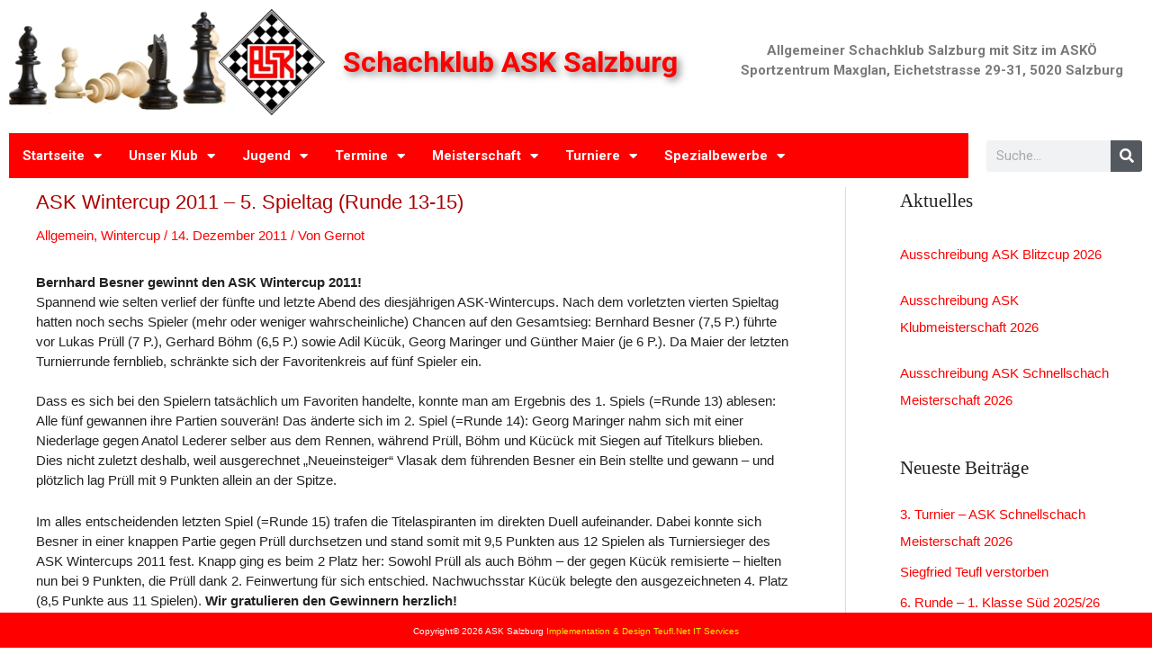

--- FILE ---
content_type: text/html; charset=UTF-8
request_url: https://schachklub.ws/2011/12/14/ask-wintercup-2011-5-spieltag-runde-13-15/
body_size: 34440
content:
<!DOCTYPE html>
<html lang="de-DE">
<head>
<meta charset="UTF-8">
<meta name="viewport" content="width=device-width, initial-scale=1">
<link rel="profile" href="https://gmpg.org/xfn/11">

<title>ASK Wintercup 2011 &#8211; 5. Spieltag (Runde 13-15) &#8211; Schachklub ASK Salzburg</title>
<meta name='robots' content='max-image-preview:large' />
<link rel="alternate" type="application/rss+xml" title="Schachklub ASK Salzburg &raquo; Feed" href="https://schachklub.ws/feed/" />
<link rel="alternate" type="application/rss+xml" title="Schachklub ASK Salzburg &raquo; Kommentar-Feed" href="https://schachklub.ws/comments/feed/" />
<script>
window._wpemojiSettings = {"baseUrl":"https:\/\/s.w.org\/images\/core\/emoji\/14.0.0\/72x72\/","ext":".png","svgUrl":"https:\/\/s.w.org\/images\/core\/emoji\/14.0.0\/svg\/","svgExt":".svg","source":{"concatemoji":"https:\/\/schachklub.ws\/wp-includes\/js\/wp-emoji-release.min.js?ver=6.2"}};
/*! This file is auto-generated */
!function(e,a,t){var n,r,o,i=a.createElement("canvas"),p=i.getContext&&i.getContext("2d");function s(e,t){p.clearRect(0,0,i.width,i.height),p.fillText(e,0,0);e=i.toDataURL();return p.clearRect(0,0,i.width,i.height),p.fillText(t,0,0),e===i.toDataURL()}function c(e){var t=a.createElement("script");t.src=e,t.defer=t.type="text/javascript",a.getElementsByTagName("head")[0].appendChild(t)}for(o=Array("flag","emoji"),t.supports={everything:!0,everythingExceptFlag:!0},r=0;r<o.length;r++)t.supports[o[r]]=function(e){if(p&&p.fillText)switch(p.textBaseline="top",p.font="600 32px Arial",e){case"flag":return s("\ud83c\udff3\ufe0f\u200d\u26a7\ufe0f","\ud83c\udff3\ufe0f\u200b\u26a7\ufe0f")?!1:!s("\ud83c\uddfa\ud83c\uddf3","\ud83c\uddfa\u200b\ud83c\uddf3")&&!s("\ud83c\udff4\udb40\udc67\udb40\udc62\udb40\udc65\udb40\udc6e\udb40\udc67\udb40\udc7f","\ud83c\udff4\u200b\udb40\udc67\u200b\udb40\udc62\u200b\udb40\udc65\u200b\udb40\udc6e\u200b\udb40\udc67\u200b\udb40\udc7f");case"emoji":return!s("\ud83e\udef1\ud83c\udffb\u200d\ud83e\udef2\ud83c\udfff","\ud83e\udef1\ud83c\udffb\u200b\ud83e\udef2\ud83c\udfff")}return!1}(o[r]),t.supports.everything=t.supports.everything&&t.supports[o[r]],"flag"!==o[r]&&(t.supports.everythingExceptFlag=t.supports.everythingExceptFlag&&t.supports[o[r]]);t.supports.everythingExceptFlag=t.supports.everythingExceptFlag&&!t.supports.flag,t.DOMReady=!1,t.readyCallback=function(){t.DOMReady=!0},t.supports.everything||(n=function(){t.readyCallback()},a.addEventListener?(a.addEventListener("DOMContentLoaded",n,!1),e.addEventListener("load",n,!1)):(e.attachEvent("onload",n),a.attachEvent("onreadystatechange",function(){"complete"===a.readyState&&t.readyCallback()})),(e=t.source||{}).concatemoji?c(e.concatemoji):e.wpemoji&&e.twemoji&&(c(e.twemoji),c(e.wpemoji)))}(window,document,window._wpemojiSettings);
</script>
<style>
img.wp-smiley,
img.emoji {
	display: inline !important;
	border: none !important;
	box-shadow: none !important;
	height: 1em !important;
	width: 1em !important;
	margin: 0 0.07em !important;
	vertical-align: -0.1em !important;
	background: none !important;
	padding: 0 !important;
}
</style>
	<link rel='stylesheet' id='wp-block-library-css' href='https://schachklub.ws/wp-includes/css/dist/block-library/style.min.css?ver=6.2' media='all' />
<link rel='stylesheet' id='astra-theme-css-css' href='https://schachklub.ws/wp-content/themes/astra/assets/css/minified/style.min.css?ver=4.1.3' media='all' />
<style id='astra-theme-css-inline-css'>
.ast-no-sidebar .entry-content .alignfull {margin-left: calc( -50vw + 50%);margin-right: calc( -50vw + 50%);max-width: 100vw;width: 100vw;}.ast-no-sidebar .entry-content .alignwide {margin-left: calc(-41vw + 50%);margin-right: calc(-41vw + 50%);max-width: unset;width: unset;}.ast-no-sidebar .entry-content .alignfull .alignfull,.ast-no-sidebar .entry-content .alignfull .alignwide,.ast-no-sidebar .entry-content .alignwide .alignfull,.ast-no-sidebar .entry-content .alignwide .alignwide,.ast-no-sidebar .entry-content .wp-block-column .alignfull,.ast-no-sidebar .entry-content .wp-block-column .alignwide{width: 100%;margin-left: auto;margin-right: auto;}.wp-block-gallery,.blocks-gallery-grid {margin: 0;}.wp-block-separator {max-width: 100px;}.wp-block-separator.is-style-wide,.wp-block-separator.is-style-dots {max-width: none;}.entry-content .has-2-columns .wp-block-column:first-child {padding-right: 10px;}.entry-content .has-2-columns .wp-block-column:last-child {padding-left: 10px;}@media (max-width: 782px) {.entry-content .wp-block-columns .wp-block-column {flex-basis: 100%;}.entry-content .has-2-columns .wp-block-column:first-child {padding-right: 0;}.entry-content .has-2-columns .wp-block-column:last-child {padding-left: 0;}}body .entry-content .wp-block-latest-posts {margin-left: 0;}body .entry-content .wp-block-latest-posts li {list-style: none;}.ast-no-sidebar .ast-container .entry-content .wp-block-latest-posts {margin-left: 0;}.ast-header-break-point .entry-content .alignwide {margin-left: auto;margin-right: auto;}.entry-content .blocks-gallery-item img {margin-bottom: auto;}.wp-block-pullquote {border-top: 4px solid #555d66;border-bottom: 4px solid #555d66;color: #40464d;}:root{--ast-container-default-xlg-padding:6.67em;--ast-container-default-lg-padding:5.67em;--ast-container-default-slg-padding:4.34em;--ast-container-default-md-padding:3.34em;--ast-container-default-sm-padding:6.67em;--ast-container-default-xs-padding:2.4em;--ast-container-default-xxs-padding:1.4em;--ast-code-block-background:#EEEEEE;--ast-comment-inputs-background:#FAFAFA;}html{font-size:93.75%;}a,.page-title{color:#fe0000;}a:hover,a:focus{color:#b20000;}body,button,input,select,textarea,.ast-button,.ast-custom-button{font-family:Verdana,Helvetica,Arial,sans-serif;font-weight:400;font-size:15px;font-size:1rem;line-height:1.5em;}blockquote{color:#000000;}.ast-site-identity .site-title a{color:#fe0000;}.site-title{font-size:32px;font-size:2.1333333333333rem;display:block;}header .custom-logo-link img{max-width:432px;}.astra-logo-svg{width:432px;}.site-header .site-description{font-size:15px;font-size:1rem;display:block;}.entry-title{font-size:20px;font-size:1.3333333333333rem;}h1,.entry-content h1{font-size:40px;font-size:2.6666666666667rem;}h2,.entry-content h2{font-size:30px;font-size:2rem;}h3,.entry-content h3{font-size:25px;font-size:1.6666666666667rem;}h4,.entry-content h4{font-size:20px;font-size:1.3333333333333rem;}h5,.entry-content h5{font-size:18px;font-size:1.2rem;}h6,.entry-content h6{font-size:15px;font-size:1rem;}::selection{background-color:#fe0000;color:#ffffff;}body,h1,.entry-title a,.entry-content h1,h2,.entry-content h2,h3,.entry-content h3,h4,.entry-content h4,h5,.entry-content h5,h6,.entry-content h6{color:#222222;}.tagcloud a:hover,.tagcloud a:focus,.tagcloud a.current-item{color:#ffffff;border-color:#fe0000;background-color:#fe0000;}input:focus,input[type="text"]:focus,input[type="email"]:focus,input[type="url"]:focus,input[type="password"]:focus,input[type="reset"]:focus,input[type="search"]:focus,textarea:focus{border-color:#fe0000;}input[type="radio"]:checked,input[type=reset],input[type="checkbox"]:checked,input[type="checkbox"]:hover:checked,input[type="checkbox"]:focus:checked,input[type=range]::-webkit-slider-thumb{border-color:#fe0000;background-color:#fe0000;box-shadow:none;}.site-footer a:hover + .post-count,.site-footer a:focus + .post-count{background:#fe0000;border-color:#fe0000;}.single .nav-links .nav-previous,.single .nav-links .nav-next{color:#fe0000;}.entry-meta,.entry-meta *{line-height:1.45;color:#fe0000;}.entry-meta a:hover,.entry-meta a:hover *,.entry-meta a:focus,.entry-meta a:focus *,.page-links > .page-link,.page-links .page-link:hover,.post-navigation a:hover{color:#b20000;}#cat option,.secondary .calendar_wrap thead a,.secondary .calendar_wrap thead a:visited{color:#fe0000;}.secondary .calendar_wrap #today,.ast-progress-val span{background:#fe0000;}.secondary a:hover + .post-count,.secondary a:focus + .post-count{background:#fe0000;border-color:#fe0000;}.calendar_wrap #today > a{color:#ffffff;}.page-links .page-link,.single .post-navigation a{color:#fe0000;}.widget-title{font-size:21px;font-size:1.4rem;color:#222222;}.single .ast-author-details .author-title{color:#b20000;}#secondary,#secondary button,#secondary input,#secondary select,#secondary textarea{font-size:15px;font-size:1rem;}a:focus-visible,.ast-menu-toggle:focus-visible,.site .skip-link:focus-visible,.wp-block-loginout input:focus-visible,.wp-block-search.wp-block-search__button-inside .wp-block-search__inside-wrapper,.ast-header-navigation-arrow:focus-visible{outline-style:dotted;outline-color:inherit;outline-width:thin;border-color:transparent;}input:focus,input[type="text"]:focus,input[type="email"]:focus,input[type="url"]:focus,input[type="password"]:focus,input[type="reset"]:focus,input[type="search"]:focus,textarea:focus,.wp-block-search__input:focus,[data-section="section-header-mobile-trigger"] .ast-button-wrap .ast-mobile-menu-trigger-minimal:focus,.ast-mobile-popup-drawer.active .menu-toggle-close:focus,.woocommerce-ordering select.orderby:focus,#ast-scroll-top:focus,.woocommerce a.add_to_cart_button:focus,.woocommerce .button.single_add_to_cart_button:focus{border-style:dotted;border-color:inherit;border-width:thin;outline-color:transparent;}.main-header-menu .menu-link,.ast-header-custom-item a{color:#222222;}.main-header-menu .menu-item:hover > .menu-link,.main-header-menu .menu-item:hover > .ast-menu-toggle,.main-header-menu .ast-masthead-custom-menu-items a:hover,.main-header-menu .menu-item.focus > .menu-link,.main-header-menu .menu-item.focus > .ast-menu-toggle,.main-header-menu .current-menu-item > .menu-link,.main-header-menu .current-menu-ancestor > .menu-link,.main-header-menu .current-menu-item > .ast-menu-toggle,.main-header-menu .current-menu-ancestor > .ast-menu-toggle{color:#fe0000;}.header-main-layout-3 .ast-main-header-bar-alignment{margin-right:auto;}.header-main-layout-2 .site-header-section-left .ast-site-identity{text-align:left;}.ast-logo-title-inline .site-logo-img{padding-right:1em;}.site-logo-img img{ transition:all 0.2s linear;}.ast-header-break-point .ast-mobile-menu-buttons-minimal.menu-toggle{background:transparent;color:#fe0000;}.ast-header-break-point .ast-mobile-menu-buttons-outline.menu-toggle{background:transparent;border:1px solid #fe0000;color:#fe0000;}.ast-header-break-point .ast-mobile-menu-buttons-fill.menu-toggle{background:#fe0000;color:#ffffff;}#secondary {margin: 4em 0 2.5em;word-break: break-word;line-height: 2;}#secondary li {margin-bottom: 0.25em;}#secondary li:last-child {margin-bottom: 0;}@media (max-width: 768px) {.js_active .ast-plain-container.ast-single-post #secondary {margin-top: 1.5em;}}.ast-separate-container.ast-two-container #secondary .widget {background-color: #fff;padding: 2em;margin-bottom: 2em;}@media (min-width: 993px) {.ast-left-sidebar #secondary {padding-right: 60px;}.ast-right-sidebar #secondary {padding-left: 60px;}}@media (max-width: 993px) {.ast-right-sidebar #secondary {padding-left: 30px;}.ast-left-sidebar #secondary {padding-right: 30px;}}.footer-adv .footer-adv-overlay{border-top-style:solid;border-top-color:#7a7a7a;}.wp-block-buttons.aligncenter{justify-content:center;}@media (max-width:782px){.entry-content .wp-block-columns .wp-block-column{margin-left:0px;}}.wp-block-image.aligncenter{margin-left:auto;margin-right:auto;}.wp-block-table.aligncenter{margin-left:auto;margin-right:auto;}@media (max-width:768px){.ast-separate-container #primary,.ast-separate-container #secondary{padding:1.5em 0;}#primary,#secondary{padding:1.5em 0;margin:0;}.ast-left-sidebar #content > .ast-container{display:flex;flex-direction:column-reverse;width:100%;}.ast-separate-container .ast-article-post,.ast-separate-container .ast-article-single{padding:1.5em 2.14em;}.ast-author-box img.avatar{margin:20px 0 0 0;}}@media (max-width:768px){#secondary.secondary{padding-top:0;}.ast-separate-container.ast-right-sidebar #secondary{padding-left:1em;padding-right:1em;}.ast-separate-container.ast-two-container #secondary{padding-left:0;padding-right:0;}.ast-page-builder-template .entry-header #secondary,.ast-page-builder-template #secondary{margin-top:1.5em;}}@media (max-width:768px){.ast-right-sidebar #primary{padding-right:0;}.ast-page-builder-template.ast-left-sidebar #secondary,.ast-page-builder-template.ast-right-sidebar #secondary{padding-right:20px;padding-left:20px;}.ast-right-sidebar #secondary,.ast-left-sidebar #primary{padding-left:0;}.ast-left-sidebar #secondary{padding-right:0;}}@media (min-width:769px){.ast-separate-container.ast-right-sidebar #primary,.ast-separate-container.ast-left-sidebar #primary{border:0;}.search-no-results.ast-separate-container #primary{margin-bottom:4em;}}@media (min-width:769px){.ast-right-sidebar #primary{border-right:1px solid var(--ast-border-color);}.ast-left-sidebar #primary{border-left:1px solid var(--ast-border-color);}.ast-right-sidebar #secondary{border-left:1px solid var(--ast-border-color);margin-left:-1px;}.ast-left-sidebar #secondary{border-right:1px solid var(--ast-border-color);margin-right:-1px;}.ast-separate-container.ast-two-container.ast-right-sidebar #secondary{padding-left:30px;padding-right:0;}.ast-separate-container.ast-two-container.ast-left-sidebar #secondary{padding-right:30px;padding-left:0;}.ast-separate-container.ast-right-sidebar #secondary,.ast-separate-container.ast-left-sidebar #secondary{border:0;margin-left:auto;margin-right:auto;}.ast-separate-container.ast-two-container #secondary .widget:last-child{margin-bottom:0;}}.menu-toggle,button,.ast-button,.ast-custom-button,.button,input#submit,input[type="button"],input[type="submit"],input[type="reset"]{color:#ffffff;border-color:#fe0000;background-color:#fe0000;border-top-left-radius:10px;border-top-right-radius:10px;border-bottom-right-radius:10px;border-bottom-left-radius:10px;padding-top:10px;padding-right:20px;padding-bottom:10px;padding-left:20px;font-family:inherit;font-weight:inherit;}button:focus,.menu-toggle:hover,button:hover,.ast-button:hover,.ast-custom-button:hover .button:hover,.ast-custom-button:hover,input[type=reset]:hover,input[type=reset]:focus,input#submit:hover,input#submit:focus,input[type="button"]:hover,input[type="button"]:focus,input[type="submit"]:hover,input[type="submit"]:focus{color:#ffffff;background-color:#b20000;border-color:#b20000;}@media (max-width:768px){.ast-mobile-header-stack .main-header-bar .ast-search-menu-icon{display:inline-block;}.ast-header-break-point.ast-header-custom-item-outside .ast-mobile-header-stack .main-header-bar .ast-search-icon{margin:0;}.ast-comment-avatar-wrap img{max-width:2.5em;}.ast-separate-container .ast-comment-list li.depth-1{padding:1.5em 2.14em;}.ast-separate-container .comment-respond{padding:2em 2.14em;}.ast-comment-meta{padding:0 1.8888em 1.3333em;}}@media (min-width:544px){.ast-container{max-width:100%;}}@media (max-width:544px){.ast-separate-container .ast-article-post,.ast-separate-container .ast-article-single,.ast-separate-container .comments-title,.ast-separate-container .ast-archive-description{padding:1.5em 1em;}.ast-separate-container #content .ast-container{padding-left:0.54em;padding-right:0.54em;}.ast-separate-container .ast-comment-list li.depth-1{padding:1.5em 1em;margin-bottom:1.5em;}.ast-separate-container .ast-comment-list .bypostauthor{padding:.5em;}.ast-search-menu-icon.ast-dropdown-active .search-field{width:170px;}.ast-separate-container #secondary{padding-top:0;}.ast-separate-container.ast-two-container #secondary .widget{margin-bottom:1.5em;padding-left:1em;padding-right:1em;}.site-branding img,.site-header .site-logo-img .custom-logo-link img{max-width:100%;}}body,.ast-separate-container{background-color:#ffffff;;}.ast-no-sidebar.ast-separate-container .entry-content .alignfull {margin-left: -6.67em;margin-right: -6.67em;width: auto;}@media (max-width: 1200px) {.ast-no-sidebar.ast-separate-container .entry-content .alignfull {margin-left: -2.4em;margin-right: -2.4em;}}@media (max-width: 768px) {.ast-no-sidebar.ast-separate-container .entry-content .alignfull {margin-left: -2.14em;margin-right: -2.14em;}}@media (max-width: 544px) {.ast-no-sidebar.ast-separate-container .entry-content .alignfull {margin-left: -1em;margin-right: -1em;}}.ast-no-sidebar.ast-separate-container .entry-content .alignwide {margin-left: -20px;margin-right: -20px;}.ast-no-sidebar.ast-separate-container .entry-content .wp-block-column .alignfull,.ast-no-sidebar.ast-separate-container .entry-content .wp-block-column .alignwide {margin-left: auto;margin-right: auto;width: 100%;}@media (max-width:768px){.site-title{display:block;}.site-header .site-description{display:block;}.entry-title{font-size:16px;}h1,.entry-content h1{font-size:30px;}h2,.entry-content h2{font-size:25px;}h3,.entry-content h3{font-size:20px;}}@media (max-width:544px){.site-title{font-size:14px;font-size:0.93333333333333rem;display:block;}.site-header .site-description{font-size:10px;font-size:0.66666666666667rem;display:block;}.entry-title{font-size:14px;}h1,.entry-content h1{font-size:30px;}h2,.entry-content h2{font-size:25px;}h3,.entry-content h3{font-size:20px;}header .custom-logo-link img,.ast-header-break-point .site-branding img,.ast-header-break-point .custom-logo-link img{max-width:180px;}.astra-logo-svg{width:180px;}.ast-header-break-point .site-logo-img .custom-mobile-logo-link img{max-width:180px;}}@media (max-width:768px){html{font-size:85.5%;}}@media (max-width:544px){html{font-size:85.5%;}}@media (min-width:769px){.ast-container{max-width:1240px;}}@font-face {font-family: "Astra";src: url(https://schachklub.ws/wp-content/themes/astra/assets/fonts/astra.woff) format("woff"),url(https://schachklub.ws/wp-content/themes/astra/assets/fonts/astra.ttf) format("truetype"),url(https://schachklub.ws/wp-content/themes/astra/assets/fonts/astra.svg#astra) format("svg");font-weight: normal;font-style: normal;font-display: fallback;}@media (max-width:921px) {.main-header-bar .main-header-bar-navigation{display:none;}}.ast-desktop .main-header-menu.submenu-with-border .sub-menu,.ast-desktop .main-header-menu.submenu-with-border .astra-full-megamenu-wrapper{border-color:#fe0000;}.ast-desktop .main-header-menu.submenu-with-border .sub-menu{border-top-width:1px;border-right-width:1px;border-left-width:1px;border-bottom-width:1px;border-style:solid;}.ast-desktop .main-header-menu.submenu-with-border .sub-menu .sub-menu{top:-1px;}.ast-desktop .main-header-menu.submenu-with-border .sub-menu .menu-link,.ast-desktop .main-header-menu.submenu-with-border .children .menu-link{border-bottom-width:0px;border-style:solid;border-color:#eaeaea;}@media (min-width:769px){.main-header-menu .sub-menu .menu-item.ast-left-align-sub-menu:hover > .sub-menu,.main-header-menu .sub-menu .menu-item.ast-left-align-sub-menu.focus > .sub-menu{margin-left:-2px;}}.ast-header-break-point.ast-header-custom-item-inside .main-header-bar .main-header-bar-navigation .ast-search-icon {display: none;}.ast-header-break-point.ast-header-custom-item-inside .main-header-bar .ast-search-menu-icon .search-form {padding: 0;display: block;overflow: hidden;}.ast-header-break-point .ast-header-custom-item .widget:last-child {margin-bottom: 1em;}.ast-header-custom-item .widget {margin: 0.5em;display: inline-block;vertical-align: middle;}.ast-header-custom-item .widget p {margin-bottom: 0;}.ast-header-custom-item .widget li {width: auto;}.ast-header-custom-item-inside .button-custom-menu-item .menu-link {display: none;}.ast-header-custom-item-inside.ast-header-break-point .button-custom-menu-item .ast-custom-button-link {display: none;}.ast-header-custom-item-inside.ast-header-break-point .button-custom-menu-item .menu-link {display: block;}.ast-header-break-point.ast-header-custom-item-outside .main-header-bar .ast-search-icon {margin-right: 1em;}.ast-header-break-point.ast-header-custom-item-inside .main-header-bar .ast-search-menu-icon .search-field,.ast-header-break-point.ast-header-custom-item-inside .main-header-bar .ast-search-menu-icon.ast-inline-search .search-field {width: 100%;padding-right: 5.5em;}.ast-header-break-point.ast-header-custom-item-inside .main-header-bar .ast-search-menu-icon .search-submit {display: block;position: absolute;height: 100%;top: 0;right: 0;padding: 0 1em;border-radius: 0;}.ast-header-break-point .ast-header-custom-item .ast-masthead-custom-menu-items {padding-left: 20px;padding-right: 20px;margin-bottom: 1em;margin-top: 1em;}.ast-header-custom-item-inside.ast-header-break-point .button-custom-menu-item {padding-left: 0;padding-right: 0;margin-top: 0;margin-bottom: 0;}.astra-icon-down_arrow::after {content: "\e900";font-family: Astra;}.astra-icon-close::after {content: "\e5cd";font-family: Astra;}.astra-icon-drag_handle::after {content: "\e25d";font-family: Astra;}.astra-icon-format_align_justify::after {content: "\e235";font-family: Astra;}.astra-icon-menu::after {content: "\e5d2";font-family: Astra;}.astra-icon-reorder::after {content: "\e8fe";font-family: Astra;}.astra-icon-search::after {content: "\e8b6";font-family: Astra;}.astra-icon-zoom_in::after {content: "\e56b";font-family: Astra;}.astra-icon-check-circle::after {content: "\e901";font-family: Astra;}.astra-icon-shopping-cart::after {content: "\f07a";font-family: Astra;}.astra-icon-shopping-bag::after {content: "\f290";font-family: Astra;}.astra-icon-shopping-basket::after {content: "\f291";font-family: Astra;}.astra-icon-circle-o::after {content: "\e903";font-family: Astra;}.astra-icon-certificate::after {content: "\e902";font-family: Astra;}blockquote {padding: 1.2em;}:root .has-ast-global-color-0-color{color:var(--ast-global-color-0);}:root .has-ast-global-color-0-background-color{background-color:var(--ast-global-color-0);}:root .wp-block-button .has-ast-global-color-0-color{color:var(--ast-global-color-0);}:root .wp-block-button .has-ast-global-color-0-background-color{background-color:var(--ast-global-color-0);}:root .has-ast-global-color-1-color{color:var(--ast-global-color-1);}:root .has-ast-global-color-1-background-color{background-color:var(--ast-global-color-1);}:root .wp-block-button .has-ast-global-color-1-color{color:var(--ast-global-color-1);}:root .wp-block-button .has-ast-global-color-1-background-color{background-color:var(--ast-global-color-1);}:root .has-ast-global-color-2-color{color:var(--ast-global-color-2);}:root .has-ast-global-color-2-background-color{background-color:var(--ast-global-color-2);}:root .wp-block-button .has-ast-global-color-2-color{color:var(--ast-global-color-2);}:root .wp-block-button .has-ast-global-color-2-background-color{background-color:var(--ast-global-color-2);}:root .has-ast-global-color-3-color{color:var(--ast-global-color-3);}:root .has-ast-global-color-3-background-color{background-color:var(--ast-global-color-3);}:root .wp-block-button .has-ast-global-color-3-color{color:var(--ast-global-color-3);}:root .wp-block-button .has-ast-global-color-3-background-color{background-color:var(--ast-global-color-3);}:root .has-ast-global-color-4-color{color:var(--ast-global-color-4);}:root .has-ast-global-color-4-background-color{background-color:var(--ast-global-color-4);}:root .wp-block-button .has-ast-global-color-4-color{color:var(--ast-global-color-4);}:root .wp-block-button .has-ast-global-color-4-background-color{background-color:var(--ast-global-color-4);}:root .has-ast-global-color-5-color{color:var(--ast-global-color-5);}:root .has-ast-global-color-5-background-color{background-color:var(--ast-global-color-5);}:root .wp-block-button .has-ast-global-color-5-color{color:var(--ast-global-color-5);}:root .wp-block-button .has-ast-global-color-5-background-color{background-color:var(--ast-global-color-5);}:root .has-ast-global-color-6-color{color:var(--ast-global-color-6);}:root .has-ast-global-color-6-background-color{background-color:var(--ast-global-color-6);}:root .wp-block-button .has-ast-global-color-6-color{color:var(--ast-global-color-6);}:root .wp-block-button .has-ast-global-color-6-background-color{background-color:var(--ast-global-color-6);}:root .has-ast-global-color-7-color{color:var(--ast-global-color-7);}:root .has-ast-global-color-7-background-color{background-color:var(--ast-global-color-7);}:root .wp-block-button .has-ast-global-color-7-color{color:var(--ast-global-color-7);}:root .wp-block-button .has-ast-global-color-7-background-color{background-color:var(--ast-global-color-7);}:root .has-ast-global-color-8-color{color:var(--ast-global-color-8);}:root .has-ast-global-color-8-background-color{background-color:var(--ast-global-color-8);}:root .wp-block-button .has-ast-global-color-8-color{color:var(--ast-global-color-8);}:root .wp-block-button .has-ast-global-color-8-background-color{background-color:var(--ast-global-color-8);}:root{--ast-global-color-0:#0170B9;--ast-global-color-1:#3a3a3a;--ast-global-color-2:#3a3a3a;--ast-global-color-3:#4B4F58;--ast-global-color-4:#F5F5F5;--ast-global-color-5:#FFFFFF;--ast-global-color-6:#E5E5E5;--ast-global-color-7:#424242;--ast-global-color-8:#000000;}:root {--ast-border-color : #dddddd;}#masthead .ast-container,.ast-header-breadcrumb .ast-container{max-width:100%;padding-left:35px;padding-right:35px;}@media (max-width:921px){#masthead .ast-container,.ast-header-breadcrumb .ast-container{padding-left:20px;padding-right:20px;}}.ast-header-break-point.ast-header-custom-item-inside .main-header-bar .main-header-bar-navigation .ast-search-icon {display: none;}.ast-header-break-point.ast-header-custom-item-inside .main-header-bar .ast-search-menu-icon .search-form {padding: 0;display: block;overflow: hidden;}.ast-header-break-point .ast-header-custom-item .widget:last-child {margin-bottom: 1em;}.ast-header-custom-item .widget {margin: 0.5em;display: inline-block;vertical-align: middle;}.ast-header-custom-item .widget p {margin-bottom: 0;}.ast-header-custom-item .widget li {width: auto;}.ast-header-custom-item-inside .button-custom-menu-item .menu-link {display: none;}.ast-header-custom-item-inside.ast-header-break-point .button-custom-menu-item .ast-custom-button-link {display: none;}.ast-header-custom-item-inside.ast-header-break-point .button-custom-menu-item .menu-link {display: block;}.ast-header-break-point.ast-header-custom-item-outside .main-header-bar .ast-search-icon {margin-right: 1em;}.ast-header-break-point.ast-header-custom-item-inside .main-header-bar .ast-search-menu-icon .search-field,.ast-header-break-point.ast-header-custom-item-inside .main-header-bar .ast-search-menu-icon.ast-inline-search .search-field {width: 100%;padding-right: 5.5em;}.ast-header-break-point.ast-header-custom-item-inside .main-header-bar .ast-search-menu-icon .search-submit {display: block;position: absolute;height: 100%;top: 0;right: 0;padding: 0 1em;border-radius: 0;}.ast-header-break-point .ast-header-custom-item .ast-masthead-custom-menu-items {padding-left: 20px;padding-right: 20px;margin-bottom: 1em;margin-top: 1em;}.ast-header-custom-item-inside.ast-header-break-point .button-custom-menu-item {padding-left: 0;padding-right: 0;margin-top: 0;margin-bottom: 0;}.astra-icon-down_arrow::after {content: "\e900";font-family: Astra;}.astra-icon-close::after {content: "\e5cd";font-family: Astra;}.astra-icon-drag_handle::after {content: "\e25d";font-family: Astra;}.astra-icon-format_align_justify::after {content: "\e235";font-family: Astra;}.astra-icon-menu::after {content: "\e5d2";font-family: Astra;}.astra-icon-reorder::after {content: "\e8fe";font-family: Astra;}.astra-icon-search::after {content: "\e8b6";font-family: Astra;}.astra-icon-zoom_in::after {content: "\e56b";font-family: Astra;}.astra-icon-check-circle::after {content: "\e901";font-family: Astra;}.astra-icon-shopping-cart::after {content: "\f07a";font-family: Astra;}.astra-icon-shopping-bag::after {content: "\f290";font-family: Astra;}.astra-icon-shopping-basket::after {content: "\f291";font-family: Astra;}.astra-icon-circle-o::after {content: "\e903";font-family: Astra;}.astra-icon-certificate::after {content: "\e902";font-family: Astra;}blockquote {padding: 1.2em;}:root .has-ast-global-color-0-color{color:var(--ast-global-color-0);}:root .has-ast-global-color-0-background-color{background-color:var(--ast-global-color-0);}:root .wp-block-button .has-ast-global-color-0-color{color:var(--ast-global-color-0);}:root .wp-block-button .has-ast-global-color-0-background-color{background-color:var(--ast-global-color-0);}:root .has-ast-global-color-1-color{color:var(--ast-global-color-1);}:root .has-ast-global-color-1-background-color{background-color:var(--ast-global-color-1);}:root .wp-block-button .has-ast-global-color-1-color{color:var(--ast-global-color-1);}:root .wp-block-button .has-ast-global-color-1-background-color{background-color:var(--ast-global-color-1);}:root .has-ast-global-color-2-color{color:var(--ast-global-color-2);}:root .has-ast-global-color-2-background-color{background-color:var(--ast-global-color-2);}:root .wp-block-button .has-ast-global-color-2-color{color:var(--ast-global-color-2);}:root .wp-block-button .has-ast-global-color-2-background-color{background-color:var(--ast-global-color-2);}:root .has-ast-global-color-3-color{color:var(--ast-global-color-3);}:root .has-ast-global-color-3-background-color{background-color:var(--ast-global-color-3);}:root .wp-block-button .has-ast-global-color-3-color{color:var(--ast-global-color-3);}:root .wp-block-button .has-ast-global-color-3-background-color{background-color:var(--ast-global-color-3);}:root .has-ast-global-color-4-color{color:var(--ast-global-color-4);}:root .has-ast-global-color-4-background-color{background-color:var(--ast-global-color-4);}:root .wp-block-button .has-ast-global-color-4-color{color:var(--ast-global-color-4);}:root .wp-block-button .has-ast-global-color-4-background-color{background-color:var(--ast-global-color-4);}:root .has-ast-global-color-5-color{color:var(--ast-global-color-5);}:root .has-ast-global-color-5-background-color{background-color:var(--ast-global-color-5);}:root .wp-block-button .has-ast-global-color-5-color{color:var(--ast-global-color-5);}:root .wp-block-button .has-ast-global-color-5-background-color{background-color:var(--ast-global-color-5);}:root .has-ast-global-color-6-color{color:var(--ast-global-color-6);}:root .has-ast-global-color-6-background-color{background-color:var(--ast-global-color-6);}:root .wp-block-button .has-ast-global-color-6-color{color:var(--ast-global-color-6);}:root .wp-block-button .has-ast-global-color-6-background-color{background-color:var(--ast-global-color-6);}:root .has-ast-global-color-7-color{color:var(--ast-global-color-7);}:root .has-ast-global-color-7-background-color{background-color:var(--ast-global-color-7);}:root .wp-block-button .has-ast-global-color-7-color{color:var(--ast-global-color-7);}:root .wp-block-button .has-ast-global-color-7-background-color{background-color:var(--ast-global-color-7);}:root .has-ast-global-color-8-color{color:var(--ast-global-color-8);}:root .has-ast-global-color-8-background-color{background-color:var(--ast-global-color-8);}:root .wp-block-button .has-ast-global-color-8-color{color:var(--ast-global-color-8);}:root .wp-block-button .has-ast-global-color-8-background-color{background-color:var(--ast-global-color-8);}:root{--ast-global-color-0:#0170B9;--ast-global-color-1:#3a3a3a;--ast-global-color-2:#3a3a3a;--ast-global-color-3:#4B4F58;--ast-global-color-4:#F5F5F5;--ast-global-color-5:#FFFFFF;--ast-global-color-6:#E5E5E5;--ast-global-color-7:#424242;--ast-global-color-8:#000000;}:root {--ast-border-color : #dddddd;}#masthead .ast-container,.ast-header-breadcrumb .ast-container{max-width:100%;padding-left:35px;padding-right:35px;}@media (max-width:921px){#masthead .ast-container,.ast-header-breadcrumb .ast-container{padding-left:20px;padding-right:20px;}}.ast-single-entry-banner {-js-display: flex;display: flex;flex-direction: column;justify-content: center;text-align: center;position: relative;background: #eeeeee;}.ast-single-entry-banner[data-banner-layout="layout-1"] {max-width: 1200px;background: inherit;padding: 20px 0;}.ast-single-entry-banner[data-banner-width-type="custom"] {margin: 0 auto;width: 100%;}.ast-single-entry-banner + .site-content .entry-header {margin-bottom: 0;}header.entry-header .entry-title{color:#aa0000;font-size:22px;font-size:1.4666666666667rem;line-height:1.5em;}header.entry-header > *:not(:last-child){margin-bottom:10px;}.ast-archive-entry-banner {-js-display: flex;display: flex;flex-direction: column;justify-content: center;text-align: center;position: relative;background: #eeeeee;}.ast-archive-entry-banner[data-banner-width-type="custom"] {margin: 0 auto;width: 100%;}.ast-archive-entry-banner[data-banner-layout="layout-1"] {background: inherit;padding: 20px 0;text-align: left;}body.archive .ast-archive-description{max-width:1200px;width:100%;text-align:left;padding-top:3em;padding-right:3em;padding-bottom:3em;padding-left:3em;}body.archive .ast-archive-description .ast-archive-title,body.archive .ast-archive-description .ast-archive-title *{color:#aa0000;font-weight:600;font-size:20px;font-size:1.3333333333333rem;line-height:1.5em;text-transform:uppercase;}body.archive .ast-archive-description > *:not(:last-child){margin-bottom:10px;}@media (max-width:768px){body.archive .ast-archive-description{text-align:left;}}@media (max-width:544px){body.archive .ast-archive-description{text-align:left;}}.ast-breadcrumbs .trail-browse,.ast-breadcrumbs .trail-items,.ast-breadcrumbs .trail-items li{display:inline-block;margin:0;padding:0;border:none;background:inherit;text-indent:0;}.ast-breadcrumbs .trail-browse{font-size:inherit;font-style:inherit;font-weight:inherit;color:inherit;}.ast-breadcrumbs .trail-items{list-style:none;}.trail-items li::after{padding:0 0.3em;content:"\00bb";}.trail-items li:last-of-type::after{display:none;}h1,.entry-content h1,h2,.entry-content h2,h3,.entry-content h3,h4,.entry-content h4,h5,.entry-content h5,h6,.entry-content h6{color:var(--ast-global-color-2);}.elementor-template-full-width .ast-container{display:block;}@media (max-width:544px){.elementor-element .elementor-wc-products .woocommerce[class*="columns-"] ul.products li.product{width:auto;margin:0;}.elementor-element .woocommerce .woocommerce-result-count{float:none;}}.ast-header-break-point .main-header-bar{border-bottom-width:1px;}@media (min-width:769px){.main-header-bar{border-bottom-width:1px;}}@media (min-width:769px){#primary{width:75%;}#secondary{width:25%;}}.main-header-menu .menu-item,#astra-footer-menu .menu-item,.main-header-bar .ast-masthead-custom-menu-items{-js-display:flex;display:flex;-webkit-box-pack:center;-webkit-justify-content:center;-moz-box-pack:center;-ms-flex-pack:center;justify-content:center;-webkit-box-orient:vertical;-webkit-box-direction:normal;-webkit-flex-direction:column;-moz-box-orient:vertical;-moz-box-direction:normal;-ms-flex-direction:column;flex-direction:column;}.main-header-menu > .menu-item > .menu-link,#astra-footer-menu > .menu-item > .menu-link{height:100%;-webkit-box-align:center;-webkit-align-items:center;-moz-box-align:center;-ms-flex-align:center;align-items:center;-js-display:flex;display:flex;}.ast-primary-menu-disabled .main-header-bar .ast-masthead-custom-menu-items{flex:unset;}.header-main-layout-1 .ast-flex.main-header-container,.header-main-layout-3 .ast-flex.main-header-container{-webkit-align-content:center;-ms-flex-line-pack:center;align-content:center;-webkit-box-align:center;-webkit-align-items:center;-moz-box-align:center;-ms-flex-align:center;align-items:center;}.main-header-menu .sub-menu .menu-item.menu-item-has-children > .menu-link:after{position:absolute;right:1em;top:50%;transform:translate(0,-50%) rotate(270deg);}.ast-header-break-point .main-header-bar .main-header-bar-navigation .page_item_has_children > .ast-menu-toggle::before,.ast-header-break-point .main-header-bar .main-header-bar-navigation .menu-item-has-children > .ast-menu-toggle::before,.ast-mobile-popup-drawer .main-header-bar-navigation .menu-item-has-children>.ast-menu-toggle::before,.ast-header-break-point .ast-mobile-header-wrap .main-header-bar-navigation .menu-item-has-children > .ast-menu-toggle::before{font-weight:bold;content:"\e900";font-family:Astra;text-decoration:inherit;display:inline-block;}.ast-header-break-point .main-navigation ul.sub-menu .menu-item .menu-link:before{content:"\e900";font-family:Astra;font-size:.65em;text-decoration:inherit;display:inline-block;transform:translate(0,-2px) rotateZ(270deg);margin-right:5px;}.widget_search .search-form:after{font-family:Astra;font-size:1.2em;font-weight:normal;content:"\e8b6";position:absolute;top:50%;right:15px;transform:translate(0,-50%);}.astra-search-icon::before{content:"\e8b6";font-family:Astra;font-style:normal;font-weight:normal;text-decoration:inherit;text-align:center;-webkit-font-smoothing:antialiased;-moz-osx-font-smoothing:grayscale;z-index:3;}.main-header-bar .main-header-bar-navigation .page_item_has_children > a:after,.main-header-bar .main-header-bar-navigation .menu-item-has-children > a:after,.menu-item-has-children .ast-header-navigation-arrow:after{content:"\e900";display:inline-block;font-family:Astra;font-size:.6rem;font-weight:bold;text-rendering:auto;-webkit-font-smoothing:antialiased;-moz-osx-font-smoothing:grayscale;margin-left:10px;line-height:normal;}.menu-item-has-children .sub-menu .ast-header-navigation-arrow:after{margin-left:0;}.ast-mobile-popup-drawer .main-header-bar-navigation .ast-submenu-expanded>.ast-menu-toggle::before{transform:rotateX(180deg);}.ast-header-break-point .main-header-bar-navigation .menu-item-has-children > .menu-link:after{display:none;}.ast-separate-container .blog-layout-1,.ast-separate-container .blog-layout-2,.ast-separate-container .blog-layout-3{background-color:#ffffff;;}.ast-separate-container .ast-article-single:not(.ast-related-post),.ast-separate-container .comments-area .comment-respond,.ast-separate-container .comments-area .ast-comment-list li,.ast-separate-container .ast-woocommerce-container,.ast-separate-container .error-404,.ast-separate-container .no-results,.single.ast-separate-container.ast-author-meta,.ast-separate-container .related-posts-title-wrapper,.ast-separate-container.ast-two-container #secondary .widget,.ast-separate-container .comments-count-wrapper,.ast-box-layout.ast-plain-container .site-content,.ast-padded-layout.ast-plain-container .site-content,.ast-separate-container .comments-area .comments-title,.ast-narrow-container .site-content{background-color:#ffffff;;}#ast-scroll-top {display: none;position: fixed;text-align: center;cursor: pointer;z-index: 99;width: 2.1em;height: 2.1em;line-height: 2.1;color: #ffffff;border-radius: 2px;content: "";outline: inherit;}@media (min-width: 769px) {#ast-scroll-top {content: "769";}}#ast-scroll-top .ast-icon.icon-arrow svg {margin-left: 0px;vertical-align: middle;transform: translate(0,-20%) rotate(180deg);width: 1.6em;}.ast-scroll-to-top-right {right: 30px;bottom: 30px;}.ast-scroll-to-top-left {left: 30px;bottom: 30px;}#ast-scroll-top{background-color:#fe0000;font-size:24px;font-size:1.6rem;border-top-left-radius:10px;border-top-right-radius:10px;border-bottom-right-radius:10px;border-bottom-left-radius:10px;}.ast-scroll-top-icon::before{content:"\e900";font-family:Astra;text-decoration:inherit;}.ast-scroll-top-icon{transform:rotate(180deg);}@media (max-width:768px){#ast-scroll-top .ast-icon.icon-arrow svg{width:1em;}}:root{--e-global-color-astglobalcolor0:#0170B9;--e-global-color-astglobalcolor1:#3a3a3a;--e-global-color-astglobalcolor2:#3a3a3a;--e-global-color-astglobalcolor3:#4B4F58;--e-global-color-astglobalcolor4:#F5F5F5;--e-global-color-astglobalcolor5:#FFFFFF;--e-global-color-astglobalcolor6:#E5E5E5;--e-global-color-astglobalcolor7:#424242;--e-global-color-astglobalcolor8:#000000;}
</style>
<link rel='stylesheet' id='jet-engine-frontend-css' href='https://schachklub.ws/wp-content/plugins/jet-engine/assets/css/frontend.css?ver=3.1.4' media='all' />
<style id='global-styles-inline-css'>
body{--wp--preset--color--black: #000000;--wp--preset--color--cyan-bluish-gray: #abb8c3;--wp--preset--color--white: #ffffff;--wp--preset--color--pale-pink: #f78da7;--wp--preset--color--vivid-red: #cf2e2e;--wp--preset--color--luminous-vivid-orange: #ff6900;--wp--preset--color--luminous-vivid-amber: #fcb900;--wp--preset--color--light-green-cyan: #7bdcb5;--wp--preset--color--vivid-green-cyan: #00d084;--wp--preset--color--pale-cyan-blue: #8ed1fc;--wp--preset--color--vivid-cyan-blue: #0693e3;--wp--preset--color--vivid-purple: #9b51e0;--wp--preset--color--ast-global-color-0: var(--ast-global-color-0);--wp--preset--color--ast-global-color-1: var(--ast-global-color-1);--wp--preset--color--ast-global-color-2: var(--ast-global-color-2);--wp--preset--color--ast-global-color-3: var(--ast-global-color-3);--wp--preset--color--ast-global-color-4: var(--ast-global-color-4);--wp--preset--color--ast-global-color-5: var(--ast-global-color-5);--wp--preset--color--ast-global-color-6: var(--ast-global-color-6);--wp--preset--color--ast-global-color-7: var(--ast-global-color-7);--wp--preset--color--ast-global-color-8: var(--ast-global-color-8);--wp--preset--gradient--vivid-cyan-blue-to-vivid-purple: linear-gradient(135deg,rgba(6,147,227,1) 0%,rgb(155,81,224) 100%);--wp--preset--gradient--light-green-cyan-to-vivid-green-cyan: linear-gradient(135deg,rgb(122,220,180) 0%,rgb(0,208,130) 100%);--wp--preset--gradient--luminous-vivid-amber-to-luminous-vivid-orange: linear-gradient(135deg,rgba(252,185,0,1) 0%,rgba(255,105,0,1) 100%);--wp--preset--gradient--luminous-vivid-orange-to-vivid-red: linear-gradient(135deg,rgba(255,105,0,1) 0%,rgb(207,46,46) 100%);--wp--preset--gradient--very-light-gray-to-cyan-bluish-gray: linear-gradient(135deg,rgb(238,238,238) 0%,rgb(169,184,195) 100%);--wp--preset--gradient--cool-to-warm-spectrum: linear-gradient(135deg,rgb(74,234,220) 0%,rgb(151,120,209) 20%,rgb(207,42,186) 40%,rgb(238,44,130) 60%,rgb(251,105,98) 80%,rgb(254,248,76) 100%);--wp--preset--gradient--blush-light-purple: linear-gradient(135deg,rgb(255,206,236) 0%,rgb(152,150,240) 100%);--wp--preset--gradient--blush-bordeaux: linear-gradient(135deg,rgb(254,205,165) 0%,rgb(254,45,45) 50%,rgb(107,0,62) 100%);--wp--preset--gradient--luminous-dusk: linear-gradient(135deg,rgb(255,203,112) 0%,rgb(199,81,192) 50%,rgb(65,88,208) 100%);--wp--preset--gradient--pale-ocean: linear-gradient(135deg,rgb(255,245,203) 0%,rgb(182,227,212) 50%,rgb(51,167,181) 100%);--wp--preset--gradient--electric-grass: linear-gradient(135deg,rgb(202,248,128) 0%,rgb(113,206,126) 100%);--wp--preset--gradient--midnight: linear-gradient(135deg,rgb(2,3,129) 0%,rgb(40,116,252) 100%);--wp--preset--duotone--dark-grayscale: url('#wp-duotone-dark-grayscale');--wp--preset--duotone--grayscale: url('#wp-duotone-grayscale');--wp--preset--duotone--purple-yellow: url('#wp-duotone-purple-yellow');--wp--preset--duotone--blue-red: url('#wp-duotone-blue-red');--wp--preset--duotone--midnight: url('#wp-duotone-midnight');--wp--preset--duotone--magenta-yellow: url('#wp-duotone-magenta-yellow');--wp--preset--duotone--purple-green: url('#wp-duotone-purple-green');--wp--preset--duotone--blue-orange: url('#wp-duotone-blue-orange');--wp--preset--font-size--small: 13px;--wp--preset--font-size--medium: 20px;--wp--preset--font-size--large: 36px;--wp--preset--font-size--x-large: 42px;--wp--preset--spacing--20: 0.44rem;--wp--preset--spacing--30: 0.67rem;--wp--preset--spacing--40: 1rem;--wp--preset--spacing--50: 1.5rem;--wp--preset--spacing--60: 2.25rem;--wp--preset--spacing--70: 3.38rem;--wp--preset--spacing--80: 5.06rem;--wp--preset--shadow--natural: 6px 6px 9px rgba(0, 0, 0, 0.2);--wp--preset--shadow--deep: 12px 12px 50px rgba(0, 0, 0, 0.4);--wp--preset--shadow--sharp: 6px 6px 0px rgba(0, 0, 0, 0.2);--wp--preset--shadow--outlined: 6px 6px 0px -3px rgba(255, 255, 255, 1), 6px 6px rgba(0, 0, 0, 1);--wp--preset--shadow--crisp: 6px 6px 0px rgba(0, 0, 0, 1);}body { margin: 0;--wp--style--global--content-size: var(--wp--custom--ast-content-width-size);--wp--style--global--wide-size: var(--wp--custom--ast-wide-width-size); }.wp-site-blocks > .alignleft { float: left; margin-right: 2em; }.wp-site-blocks > .alignright { float: right; margin-left: 2em; }.wp-site-blocks > .aligncenter { justify-content: center; margin-left: auto; margin-right: auto; }.wp-site-blocks > * { margin-block-start: 0; margin-block-end: 0; }.wp-site-blocks > * + * { margin-block-start: 24px; }body { --wp--style--block-gap: 24px; }body .is-layout-flow > *{margin-block-start: 0;margin-block-end: 0;}body .is-layout-flow > * + *{margin-block-start: 24px;margin-block-end: 0;}body .is-layout-constrained > *{margin-block-start: 0;margin-block-end: 0;}body .is-layout-constrained > * + *{margin-block-start: 24px;margin-block-end: 0;}body .is-layout-flex{gap: 24px;}body .is-layout-flow > .alignleft{float: left;margin-inline-start: 0;margin-inline-end: 2em;}body .is-layout-flow > .alignright{float: right;margin-inline-start: 2em;margin-inline-end: 0;}body .is-layout-flow > .aligncenter{margin-left: auto !important;margin-right: auto !important;}body .is-layout-constrained > .alignleft{float: left;margin-inline-start: 0;margin-inline-end: 2em;}body .is-layout-constrained > .alignright{float: right;margin-inline-start: 2em;margin-inline-end: 0;}body .is-layout-constrained > .aligncenter{margin-left: auto !important;margin-right: auto !important;}body .is-layout-constrained > :where(:not(.alignleft):not(.alignright):not(.alignfull)){max-width: var(--wp--style--global--content-size);margin-left: auto !important;margin-right: auto !important;}body .is-layout-constrained > .alignwide{max-width: var(--wp--style--global--wide-size);}body .is-layout-flex{display: flex;}body .is-layout-flex{flex-wrap: wrap;align-items: center;}body .is-layout-flex > *{margin: 0;}body{padding-top: 0px;padding-right: 0px;padding-bottom: 0px;padding-left: 0px;}a:where(:not(.wp-element-button)){text-decoration: none;}.wp-element-button, .wp-block-button__link{background-color: #32373c;border-width: 0;color: #fff;font-family: inherit;font-size: inherit;line-height: inherit;padding: calc(0.667em + 2px) calc(1.333em + 2px);text-decoration: none;}.has-black-color{color: var(--wp--preset--color--black) !important;}.has-cyan-bluish-gray-color{color: var(--wp--preset--color--cyan-bluish-gray) !important;}.has-white-color{color: var(--wp--preset--color--white) !important;}.has-pale-pink-color{color: var(--wp--preset--color--pale-pink) !important;}.has-vivid-red-color{color: var(--wp--preset--color--vivid-red) !important;}.has-luminous-vivid-orange-color{color: var(--wp--preset--color--luminous-vivid-orange) !important;}.has-luminous-vivid-amber-color{color: var(--wp--preset--color--luminous-vivid-amber) !important;}.has-light-green-cyan-color{color: var(--wp--preset--color--light-green-cyan) !important;}.has-vivid-green-cyan-color{color: var(--wp--preset--color--vivid-green-cyan) !important;}.has-pale-cyan-blue-color{color: var(--wp--preset--color--pale-cyan-blue) !important;}.has-vivid-cyan-blue-color{color: var(--wp--preset--color--vivid-cyan-blue) !important;}.has-vivid-purple-color{color: var(--wp--preset--color--vivid-purple) !important;}.has-ast-global-color-0-color{color: var(--wp--preset--color--ast-global-color-0) !important;}.has-ast-global-color-1-color{color: var(--wp--preset--color--ast-global-color-1) !important;}.has-ast-global-color-2-color{color: var(--wp--preset--color--ast-global-color-2) !important;}.has-ast-global-color-3-color{color: var(--wp--preset--color--ast-global-color-3) !important;}.has-ast-global-color-4-color{color: var(--wp--preset--color--ast-global-color-4) !important;}.has-ast-global-color-5-color{color: var(--wp--preset--color--ast-global-color-5) !important;}.has-ast-global-color-6-color{color: var(--wp--preset--color--ast-global-color-6) !important;}.has-ast-global-color-7-color{color: var(--wp--preset--color--ast-global-color-7) !important;}.has-ast-global-color-8-color{color: var(--wp--preset--color--ast-global-color-8) !important;}.has-black-background-color{background-color: var(--wp--preset--color--black) !important;}.has-cyan-bluish-gray-background-color{background-color: var(--wp--preset--color--cyan-bluish-gray) !important;}.has-white-background-color{background-color: var(--wp--preset--color--white) !important;}.has-pale-pink-background-color{background-color: var(--wp--preset--color--pale-pink) !important;}.has-vivid-red-background-color{background-color: var(--wp--preset--color--vivid-red) !important;}.has-luminous-vivid-orange-background-color{background-color: var(--wp--preset--color--luminous-vivid-orange) !important;}.has-luminous-vivid-amber-background-color{background-color: var(--wp--preset--color--luminous-vivid-amber) !important;}.has-light-green-cyan-background-color{background-color: var(--wp--preset--color--light-green-cyan) !important;}.has-vivid-green-cyan-background-color{background-color: var(--wp--preset--color--vivid-green-cyan) !important;}.has-pale-cyan-blue-background-color{background-color: var(--wp--preset--color--pale-cyan-blue) !important;}.has-vivid-cyan-blue-background-color{background-color: var(--wp--preset--color--vivid-cyan-blue) !important;}.has-vivid-purple-background-color{background-color: var(--wp--preset--color--vivid-purple) !important;}.has-ast-global-color-0-background-color{background-color: var(--wp--preset--color--ast-global-color-0) !important;}.has-ast-global-color-1-background-color{background-color: var(--wp--preset--color--ast-global-color-1) !important;}.has-ast-global-color-2-background-color{background-color: var(--wp--preset--color--ast-global-color-2) !important;}.has-ast-global-color-3-background-color{background-color: var(--wp--preset--color--ast-global-color-3) !important;}.has-ast-global-color-4-background-color{background-color: var(--wp--preset--color--ast-global-color-4) !important;}.has-ast-global-color-5-background-color{background-color: var(--wp--preset--color--ast-global-color-5) !important;}.has-ast-global-color-6-background-color{background-color: var(--wp--preset--color--ast-global-color-6) !important;}.has-ast-global-color-7-background-color{background-color: var(--wp--preset--color--ast-global-color-7) !important;}.has-ast-global-color-8-background-color{background-color: var(--wp--preset--color--ast-global-color-8) !important;}.has-black-border-color{border-color: var(--wp--preset--color--black) !important;}.has-cyan-bluish-gray-border-color{border-color: var(--wp--preset--color--cyan-bluish-gray) !important;}.has-white-border-color{border-color: var(--wp--preset--color--white) !important;}.has-pale-pink-border-color{border-color: var(--wp--preset--color--pale-pink) !important;}.has-vivid-red-border-color{border-color: var(--wp--preset--color--vivid-red) !important;}.has-luminous-vivid-orange-border-color{border-color: var(--wp--preset--color--luminous-vivid-orange) !important;}.has-luminous-vivid-amber-border-color{border-color: var(--wp--preset--color--luminous-vivid-amber) !important;}.has-light-green-cyan-border-color{border-color: var(--wp--preset--color--light-green-cyan) !important;}.has-vivid-green-cyan-border-color{border-color: var(--wp--preset--color--vivid-green-cyan) !important;}.has-pale-cyan-blue-border-color{border-color: var(--wp--preset--color--pale-cyan-blue) !important;}.has-vivid-cyan-blue-border-color{border-color: var(--wp--preset--color--vivid-cyan-blue) !important;}.has-vivid-purple-border-color{border-color: var(--wp--preset--color--vivid-purple) !important;}.has-ast-global-color-0-border-color{border-color: var(--wp--preset--color--ast-global-color-0) !important;}.has-ast-global-color-1-border-color{border-color: var(--wp--preset--color--ast-global-color-1) !important;}.has-ast-global-color-2-border-color{border-color: var(--wp--preset--color--ast-global-color-2) !important;}.has-ast-global-color-3-border-color{border-color: var(--wp--preset--color--ast-global-color-3) !important;}.has-ast-global-color-4-border-color{border-color: var(--wp--preset--color--ast-global-color-4) !important;}.has-ast-global-color-5-border-color{border-color: var(--wp--preset--color--ast-global-color-5) !important;}.has-ast-global-color-6-border-color{border-color: var(--wp--preset--color--ast-global-color-6) !important;}.has-ast-global-color-7-border-color{border-color: var(--wp--preset--color--ast-global-color-7) !important;}.has-ast-global-color-8-border-color{border-color: var(--wp--preset--color--ast-global-color-8) !important;}.has-vivid-cyan-blue-to-vivid-purple-gradient-background{background: var(--wp--preset--gradient--vivid-cyan-blue-to-vivid-purple) !important;}.has-light-green-cyan-to-vivid-green-cyan-gradient-background{background: var(--wp--preset--gradient--light-green-cyan-to-vivid-green-cyan) !important;}.has-luminous-vivid-amber-to-luminous-vivid-orange-gradient-background{background: var(--wp--preset--gradient--luminous-vivid-amber-to-luminous-vivid-orange) !important;}.has-luminous-vivid-orange-to-vivid-red-gradient-background{background: var(--wp--preset--gradient--luminous-vivid-orange-to-vivid-red) !important;}.has-very-light-gray-to-cyan-bluish-gray-gradient-background{background: var(--wp--preset--gradient--very-light-gray-to-cyan-bluish-gray) !important;}.has-cool-to-warm-spectrum-gradient-background{background: var(--wp--preset--gradient--cool-to-warm-spectrum) !important;}.has-blush-light-purple-gradient-background{background: var(--wp--preset--gradient--blush-light-purple) !important;}.has-blush-bordeaux-gradient-background{background: var(--wp--preset--gradient--blush-bordeaux) !important;}.has-luminous-dusk-gradient-background{background: var(--wp--preset--gradient--luminous-dusk) !important;}.has-pale-ocean-gradient-background{background: var(--wp--preset--gradient--pale-ocean) !important;}.has-electric-grass-gradient-background{background: var(--wp--preset--gradient--electric-grass) !important;}.has-midnight-gradient-background{background: var(--wp--preset--gradient--midnight) !important;}.has-small-font-size{font-size: var(--wp--preset--font-size--small) !important;}.has-medium-font-size{font-size: var(--wp--preset--font-size--medium) !important;}.has-large-font-size{font-size: var(--wp--preset--font-size--large) !important;}.has-x-large-font-size{font-size: var(--wp--preset--font-size--x-large) !important;}
.wp-block-navigation a:where(:not(.wp-element-button)){color: inherit;}
.wp-block-pullquote{font-size: 1.5em;line-height: 1.6;}
</style>
<link rel='stylesheet' id='events-manager-css' href='https://schachklub.ws/wp-content/plugins/events-manager/includes/css/events-manager.min.css?ver=6.3' media='all' />
<link rel='stylesheet' id='wpda_wpdp_public-css' href='https://schachklub.ws/wp-content/plugins/wp-data-access/public/../assets/css/wpda_public.css?ver=5.3.8' media='all' />
<link rel='stylesheet' id='wordpress-popular-posts-css-css' href='https://schachklub.ws/wp-content/plugins/wordpress-popular-posts/assets/css/wpp.css?ver=6.1.1' media='all' />
<link rel='stylesheet' id='astra-addon-css-css' href='https://schachklub.ws/wp-content/uploads/astra-addon/astra-addon-6448eb0f4faf43-13443837.css?ver=4.1.4' media='all' />
<style id='astra-addon-css-inline-css'>
#content:before{content:"768";position:absolute;overflow:hidden;opacity:0;visibility:hidden;}.single .ast-author-details .author-title{color:#fe0000;}@media (max-width:768px){.single.ast-separate-container .ast-author-meta{padding:1.5em 2.14em;}.single .ast-author-meta .post-author-avatar{margin-bottom:1em;}.ast-separate-container .ast-grid-2 .ast-article-post,.ast-separate-container .ast-grid-3 .ast-article-post,.ast-separate-container .ast-grid-4 .ast-article-post{width:100%;}.blog-layout-1 .post-content,.blog-layout-1 .ast-blog-featured-section{float:none;}.ast-separate-container .ast-article-post.remove-featured-img-padding.has-post-thumbnail .blog-layout-1 .post-content .ast-blog-featured-section:first-child .square .posted-on{margin-top:0;}.ast-separate-container .ast-article-post.remove-featured-img-padding.has-post-thumbnail .blog-layout-1 .post-content .ast-blog-featured-section:first-child .circle .posted-on{margin-top:1em;}.ast-separate-container .ast-article-post.remove-featured-img-padding .blog-layout-1 .post-content .ast-blog-featured-section:first-child .post-thumb-img-content{margin-top:-1.5em;}.ast-separate-container .ast-article-post.remove-featured-img-padding .blog-layout-1 .post-thumb-img-content{margin-left:-2.14em;margin-right:-2.14em;}.ast-separate-container .ast-article-single.remove-featured-img-padding .single-layout-1 .entry-header .post-thumb-img-content:first-child{margin-top:-1.5em;}.ast-separate-container .ast-article-single.remove-featured-img-padding .single-layout-1 .post-thumb-img-content{margin-left:-2.14em;margin-right:-2.14em;}.ast-separate-container.ast-blog-grid-2 .ast-article-post.remove-featured-img-padding.has-post-thumbnail .blog-layout-1 .post-content .ast-blog-featured-section .square .posted-on,.ast-separate-container.ast-blog-grid-3 .ast-article-post.remove-featured-img-padding.has-post-thumbnail .blog-layout-1 .post-content .ast-blog-featured-section .square .posted-on,.ast-separate-container.ast-blog-grid-4 .ast-article-post.remove-featured-img-padding.has-post-thumbnail .blog-layout-1 .post-content .ast-blog-featured-section .square .posted-on{margin-left:-1.5em;margin-right:-1.5em;}.ast-separate-container.ast-blog-grid-2 .ast-article-post.remove-featured-img-padding.has-post-thumbnail .blog-layout-1 .post-content .ast-blog-featured-section .circle .posted-on,.ast-separate-container.ast-blog-grid-3 .ast-article-post.remove-featured-img-padding.has-post-thumbnail .blog-layout-1 .post-content .ast-blog-featured-section .circle .posted-on,.ast-separate-container.ast-blog-grid-4 .ast-article-post.remove-featured-img-padding.has-post-thumbnail .blog-layout-1 .post-content .ast-blog-featured-section .circle .posted-on{margin-left:-0.5em;margin-right:-0.5em;}.ast-separate-container.ast-blog-grid-2 .ast-article-post.remove-featured-img-padding.has-post-thumbnail .blog-layout-1 .post-content .ast-blog-featured-section:first-child .square .posted-on,.ast-separate-container.ast-blog-grid-3 .ast-article-post.remove-featured-img-padding.has-post-thumbnail .blog-layout-1 .post-content .ast-blog-featured-section:first-child .square .posted-on,.ast-separate-container.ast-blog-grid-4 .ast-article-post.remove-featured-img-padding.has-post-thumbnail .blog-layout-1 .post-content .ast-blog-featured-section:first-child .square .posted-on{margin-top:0;}.ast-separate-container.ast-blog-grid-2 .ast-article-post.remove-featured-img-padding.has-post-thumbnail .blog-layout-1 .post-content .ast-blog-featured-section:first-child .circle .posted-on,.ast-separate-container.ast-blog-grid-3 .ast-article-post.remove-featured-img-padding.has-post-thumbnail .blog-layout-1 .post-content .ast-blog-featured-section:first-child .circle .posted-on,.ast-separate-container.ast-blog-grid-4 .ast-article-post.remove-featured-img-padding.has-post-thumbnail .blog-layout-1 .post-content .ast-blog-featured-section:first-child .circle .posted-on{margin-top:1em;}.ast-separate-container.ast-blog-grid-2 .ast-article-post.remove-featured-img-padding .blog-layout-1 .post-content .ast-blog-featured-section:first-child .post-thumb-img-content,.ast-separate-container.ast-blog-grid-3 .ast-article-post.remove-featured-img-padding .blog-layout-1 .post-content .ast-blog-featured-section:first-child .post-thumb-img-content,.ast-separate-container.ast-blog-grid-4 .ast-article-post.remove-featured-img-padding .blog-layout-1 .post-content .ast-blog-featured-section:first-child .post-thumb-img-content{margin-top:-1.5em;}.ast-separate-container.ast-blog-grid-2 .ast-article-post.remove-featured-img-padding .blog-layout-1 .post-thumb-img-content,.ast-separate-container.ast-blog-grid-3 .ast-article-post.remove-featured-img-padding .blog-layout-1 .post-thumb-img-content,.ast-separate-container.ast-blog-grid-4 .ast-article-post.remove-featured-img-padding .blog-layout-1 .post-thumb-img-content{margin-left:-1.5em;margin-right:-1.5em;}.blog-layout-2{display:flex;flex-direction:column-reverse;}.ast-separate-container .blog-layout-3,.ast-separate-container .blog-layout-1{display:block;}.ast-plain-container .ast-grid-2 .ast-article-post,.ast-plain-container .ast-grid-3 .ast-article-post,.ast-plain-container .ast-grid-4 .ast-article-post,.ast-page-builder-template .ast-grid-2 .ast-article-post,.ast-page-builder-template .ast-grid-3 .ast-article-post,.ast-page-builder-template .ast-grid-4 .ast-article-post{width:100%;}}@media (max-width:768px){.ast-separate-container .ast-article-post.remove-featured-img-padding.has-post-thumbnail .blog-layout-1 .post-content .ast-blog-featured-section .square .posted-on{margin-top:0;margin-left:-2.14em;}.ast-separate-container .ast-article-post.remove-featured-img-padding.has-post-thumbnail .blog-layout-1 .post-content .ast-blog-featured-section .circle .posted-on{margin-top:0;margin-left:-1.14em;}}@media (min-width:769px){.ast-separate-container.ast-blog-grid-2 .ast-archive-description,.ast-separate-container.ast-blog-grid-3 .ast-archive-description,.ast-separate-container.ast-blog-grid-4 .ast-archive-description{margin-bottom:1.33333em;}.blog-layout-2.ast-no-thumb .post-content,.blog-layout-3.ast-no-thumb .post-content{width:calc(100% - 5.714285714em);}.blog-layout-2.ast-no-thumb.ast-no-date-box .post-content,.blog-layout-3.ast-no-thumb.ast-no-date-box .post-content{width:100%;}.ast-separate-container .ast-grid-2 .ast-article-post.ast-separate-posts,.ast-separate-container .ast-grid-3 .ast-article-post.ast-separate-posts,.ast-separate-container .ast-grid-4 .ast-article-post.ast-separate-posts{border-bottom:0;}.ast-separate-container .ast-grid-2 > .site-main > .ast-row,.ast-separate-container .ast-grid-3 > .site-main > .ast-row,.ast-separate-container .ast-grid-4 > .site-main > .ast-row{margin-left:0;margin-right:0;display:flex;flex-flow:row wrap;align-items:stretch;}.ast-separate-container .ast-grid-2 > .site-main > .ast-row:before,.ast-separate-container .ast-grid-2 > .site-main > .ast-row:after,.ast-separate-container .ast-grid-3 > .site-main > .ast-row:before,.ast-separate-container .ast-grid-3 > .site-main > .ast-row:after,.ast-separate-container .ast-grid-4 > .site-main > .ast-row:before,.ast-separate-container .ast-grid-4 > .site-main > .ast-row:after{flex-basis:0;width:0;}.ast-separate-container .ast-grid-2 .ast-article-post,.ast-separate-container .ast-grid-3 .ast-article-post,.ast-separate-container .ast-grid-4 .ast-article-post{display:flex;padding:0;}.ast-plain-container .ast-grid-2 > .site-main > .ast-row,.ast-plain-container .ast-grid-3 > .site-main > .ast-row,.ast-plain-container .ast-grid-4 > .site-main > .ast-row,.ast-page-builder-template .ast-grid-2 > .site-main > .ast-row,.ast-page-builder-template .ast-grid-3 > .site-main > .ast-row,.ast-page-builder-template .ast-grid-4 > .site-main > .ast-row{margin-left:-1em;margin-right:-1em;display:flex;flex-flow:row wrap;align-items:stretch;}.ast-plain-container .ast-grid-2 > .site-main > .ast-row:before,.ast-plain-container .ast-grid-2 > .site-main > .ast-row:after,.ast-plain-container .ast-grid-3 > .site-main > .ast-row:before,.ast-plain-container .ast-grid-3 > .site-main > .ast-row:after,.ast-plain-container .ast-grid-4 > .site-main > .ast-row:before,.ast-plain-container .ast-grid-4 > .site-main > .ast-row:after,.ast-page-builder-template .ast-grid-2 > .site-main > .ast-row:before,.ast-page-builder-template .ast-grid-2 > .site-main > .ast-row:after,.ast-page-builder-template .ast-grid-3 > .site-main > .ast-row:before,.ast-page-builder-template .ast-grid-3 > .site-main > .ast-row:after,.ast-page-builder-template .ast-grid-4 > .site-main > .ast-row:before,.ast-page-builder-template .ast-grid-4 > .site-main > .ast-row:after{flex-basis:0;width:0;}.ast-plain-container .ast-grid-2 .ast-article-post,.ast-plain-container .ast-grid-3 .ast-article-post,.ast-plain-container .ast-grid-4 .ast-article-post,.ast-page-builder-template .ast-grid-2 .ast-article-post,.ast-page-builder-template .ast-grid-3 .ast-article-post,.ast-page-builder-template .ast-grid-4 .ast-article-post{display:flex;}.ast-plain-container .ast-grid-2 .ast-article-post:last-child,.ast-plain-container .ast-grid-3 .ast-article-post:last-child,.ast-plain-container .ast-grid-4 .ast-article-post:last-child,.ast-page-builder-template .ast-grid-2 .ast-article-post:last-child,.ast-page-builder-template .ast-grid-3 .ast-article-post:last-child,.ast-page-builder-template .ast-grid-4 .ast-article-post:last-child{margin-bottom:2.5em;}.single .ast-author-meta .ast-author-details{display:flex;}}@media (min-width:769px){.single .post-author-avatar,.single .post-author-bio{float:left;clear:right;}.single .ast-author-meta .post-author-avatar{margin-right:1.33333em;}.single .ast-author-meta .about-author-title-wrapper,.single .ast-author-meta .post-author-bio{text-align:left;}.blog-layout-2 .post-content{padding-right:2em;}.blog-layout-2.ast-no-date-box.ast-no-thumb .post-content{padding-right:0;}.blog-layout-3 .post-content{padding-left:2em;}.blog-layout-3.ast-no-date-box.ast-no-thumb .post-content{padding-left:0;}.ast-separate-container .ast-grid-2 .ast-article-post.ast-separate-posts:nth-child(2n+0),.ast-separate-container .ast-grid-2 .ast-article-post.ast-separate-posts:nth-child(2n+1),.ast-separate-container .ast-grid-3 .ast-article-post.ast-separate-posts:nth-child(2n+0),.ast-separate-container .ast-grid-3 .ast-article-post.ast-separate-posts:nth-child(2n+1),.ast-separate-container .ast-grid-4 .ast-article-post.ast-separate-posts:nth-child(2n+0),.ast-separate-container .ast-grid-4 .ast-article-post.ast-separate-posts:nth-child(2n+1){padding:0 1em 0;}}@media (max-width:544px){.ast-separate-container .ast-article-post.remove-featured-img-padding.has-post-thumbnail .blog-layout-1 .post-content .ast-blog-featured-section:first-child .circle .posted-on{margin-top:0.5em;}.ast-separate-container .ast-article-post.remove-featured-img-padding .blog-layout-1 .post-thumb-img-content,.ast-separate-container .ast-article-single.remove-featured-img-padding .single-layout-1 .post-thumb-img-content,.ast-separate-container.ast-blog-grid-2 .ast-article-post.remove-featured-img-padding.has-post-thumbnail .blog-layout-1 .post-content .ast-blog-featured-section .square .posted-on,.ast-separate-container.ast-blog-grid-3 .ast-article-post.remove-featured-img-padding.has-post-thumbnail .blog-layout-1 .post-content .ast-blog-featured-section .square .posted-on,.ast-separate-container.ast-blog-grid-4 .ast-article-post.remove-featured-img-padding.has-post-thumbnail .blog-layout-1 .post-content .ast-blog-featured-section .square .posted-on{margin-left:-1em;margin-right:-1em;}.ast-separate-container.ast-blog-grid-2 .ast-article-post.remove-featured-img-padding.has-post-thumbnail .blog-layout-1 .post-content .ast-blog-featured-section .circle .posted-on,.ast-separate-container.ast-blog-grid-3 .ast-article-post.remove-featured-img-padding.has-post-thumbnail .blog-layout-1 .post-content .ast-blog-featured-section .circle .posted-on,.ast-separate-container.ast-blog-grid-4 .ast-article-post.remove-featured-img-padding.has-post-thumbnail .blog-layout-1 .post-content .ast-blog-featured-section .circle .posted-on{margin-left:-0.5em;margin-right:-0.5em;}.ast-separate-container.ast-blog-grid-2 .ast-article-post.remove-featured-img-padding.has-post-thumbnail .blog-layout-1 .post-content .ast-blog-featured-section:first-child .circle .posted-on,.ast-separate-container.ast-blog-grid-3 .ast-article-post.remove-featured-img-padding.has-post-thumbnail .blog-layout-1 .post-content .ast-blog-featured-section:first-child .circle .posted-on,.ast-separate-container.ast-blog-grid-4 .ast-article-post.remove-featured-img-padding.has-post-thumbnail .blog-layout-1 .post-content .ast-blog-featured-section:first-child .circle .posted-on{margin-top:0.5em;}.ast-separate-container.ast-blog-grid-2 .ast-article-post.remove-featured-img-padding .blog-layout-1 .post-content .ast-blog-featured-section:first-child .post-thumb-img-content,.ast-separate-container.ast-blog-grid-3 .ast-article-post.remove-featured-img-padding .blog-layout-1 .post-content .ast-blog-featured-section:first-child .post-thumb-img-content,.ast-separate-container.ast-blog-grid-4 .ast-article-post.remove-featured-img-padding .blog-layout-1 .post-content .ast-blog-featured-section:first-child .post-thumb-img-content{margin-top:-1.33333em;}.ast-separate-container.ast-blog-grid-2 .ast-article-post.remove-featured-img-padding .blog-layout-1 .post-thumb-img-content,.ast-separate-container.ast-blog-grid-3 .ast-article-post.remove-featured-img-padding .blog-layout-1 .post-thumb-img-content,.ast-separate-container.ast-blog-grid-4 .ast-article-post.remove-featured-img-padding .blog-layout-1 .post-thumb-img-content{margin-left:-1em;margin-right:-1em;}.ast-separate-container .ast-grid-2 .ast-article-post .blog-layout-1,.ast-separate-container .ast-grid-2 .ast-article-post .blog-layout-2,.ast-separate-container .ast-grid-2 .ast-article-post .blog-layout-3{padding:1.33333em 1em;}.ast-separate-container .ast-grid-3 .ast-article-post .blog-layout-1,.ast-separate-container .ast-grid-4 .ast-article-post .blog-layout-1{padding:1.33333em 1em;}.single.ast-separate-container .ast-author-meta{padding:1.5em 1em;}}@media (max-width:544px){.ast-separate-container .ast-article-post.remove-featured-img-padding.has-post-thumbnail .blog-layout-1 .post-content .ast-blog-featured-section .square .posted-on{margin-left:-1em;}.ast-separate-container .ast-article-post.remove-featured-img-padding.has-post-thumbnail .blog-layout-1 .post-content .ast-blog-featured-section .circle .posted-on{margin-left:-0.5em;}}@media (min-width:769px){.ast-hide-display-device-desktop{display:none;}}@media (min-width:545px) and (max-width:768px){.ast-hide-display-device-tablet{display:none;}}@media (max-width:544px){.ast-hide-display-device-mobile{display:none;}}.ast-article-post .ast-date-meta .posted-on,.ast-article-post .ast-date-meta .posted-on *{background:#fe0000;color:#ffffff;}.ast-article-post .ast-date-meta .posted-on .date-month,.ast-article-post .ast-date-meta .posted-on .date-year{color:#ffffff;}.ast-load-more:hover{color:#ffffff;border-color:#fe0000;background-color:#fe0000;}.ast-loader > div{background-color:#fe0000;}.entry-title a{color:#aa0000;}.main-header-menu,.ast-header-break-point .main-header-menu,.ast-header-break-point .ast-header-custom-item{background-color:#dd3333;;}.main-header-menu .current-menu-item > .menu-link,.main-header-menu .current-menu-ancestor > .menu-link{color:#fffb3a;}.main-header-menu .menu-link:hover,.ast-header-custom-item a:hover,.main-header-menu .menu-item:hover > .menu-link,.main-header-menu .menu-item.focus > .menu-link{background-color:#ffffff;color:#000000;}.main-header-menu .ast-masthead-custom-menu-items a:hover,.main-header-menu .menu-item:hover > .ast-menu-toggle,.main-header-menu .menu-item.focus > .ast-menu-toggle{color:#000000;}.main-header-menu,.main-header-menu .menu-link,.ast-header-custom-item,.ast-header-custom-item a,.ast-masthead-custom-menu-items,.ast-masthead-custom-menu-items a{color:#ffffff;}.main-header-menu .sub-menu .menu-item.current-menu-item > .menu-link,.main-header-menu .sub-menu .menu-item.current-menu-ancestor > .menu-link,.ast-header-break-point .main-header-menu .sub-menu .menu-item.current-menu-item > .menu-link{color:#eeee22;}.main-navigation .sub-menu,.ast-header-break-point .main-header-menu .sub-menu{background-color:#dd3333;}.ast-header-break-point .ast-header-custom-item{background-color:#dd3333;;}.ast-header-search .ast-search-menu-icon .search-field{border-radius:2px;}.ast-header-search .ast-search-menu-icon .search-submit{border-radius:2px;}.ast-header-search .ast-search-menu-icon .search-form{border-top-width:1px;border-bottom-width:1px;border-left-width:1px;border-right-width:1px;border-color:#ddd;border-radius:2px;}.footer-adv .widget-title,.footer-adv .widget-title a.rsswidget,.ast-no-widget-row .widget-title{font-family:Verdana;text-transform:inherit;}.footer-adv .widget > *:not(.widget-title){font-family:Verdana;}.ast-fullscreen-menu-enable.ast-header-break-point .main-header-bar-navigation .close:after,.ast-fullscreen-above-menu-enable.ast-header-break-point .ast-above-header-navigation-wrap .close:after,.ast-fullscreen-below-menu-enable.ast-header-break-point .ast-below-header-navigation-wrap .close:after{content:"\e5cd";display:inline-block;font-family:'Astra';font-size:2rem;text-rendering:auto;-webkit-font-smoothing:antialiased;-moz-osx-font-smoothing:grayscale;line-height:40px;height:40px;width:40px;text-align:center;margin:0;}.ast-flyout-above-menu-enable.ast-header-break-point .ast-above-header-navigation-wrap .close:after{content:"\e5cd";display:inline-block;font-family:'Astra';font-size:28px;text-rendering:auto;-webkit-font-smoothing:antialiased;-moz-osx-font-smoothing:grayscale;line-height:normal;}.ast-flyout-below-menu-enable.ast-header-break-point .ast-below-header-navigation-wrap .close:after{content:"\e5cd";display:inline-block;font-family:'Astra';font-size:28px;text-rendering:auto;-webkit-font-smoothing:antialiased;-moz-osx-font-smoothing:grayscale;line-height:normal;}.ast-flyout-menu-enable.ast-header-break-point .main-header-bar .main-header-bar-navigation .site-navigation,.ast-flyout-menu-enable.ast-header-break-point .ast-primary-menu-disabled .ast-merge-header-navigation-wrap{width:325px;}.ast-header-break-point .ast-below-mobile-menu-buttons-outline.menu-toggle{background:transparent;border:1px solid #fe0000;color:#fe0000;}.ast-header-break-point .ast-below-mobile-menu-buttons-minimal.menu-toggle{background:transparent;color:#fe0000;}.ast-header-break-point .ast-below-mobile-menu-buttons-fill.menu-toggle{border:1px solid #fe0000;background:#fe0000;color:#ffffff;}.ast-header-break-point .ast-below-header .ast-button-wrap .menu-toggle{border-radius:2px;}.ast-header-break-point .ast-below-header{background-color:#fe0000;;}.ast-header-break-point .below-header-user-select,.ast-header-break-point .below-header-user-select .widget{color:#ffffff;}.ast-header-break-point .below-header-user-select a,.ast-header-break-point .below-header-user-select .widget a{color:#ffffff;}.ast-header-break-point .below-header-user-select a:hover,.ast-header-break-point .below-header-user-select .widget a:hover{color:#ffffff;}.ast-header-break-point .below-header-user-select .search-field:focus{border-color:#ffffff;}.ast-header-break-point .ast-below-header-navigation .menu-item.current-menu-item > .ast-menu-toggle,.ast-header-break-point .ast-below-header-navigation .menu-item.current-menu-item > .menu-link{color:#000000;}.ast-no-toggle-below-menu-enable.ast-header-break-point .ast-below-header-menu .menu-item.current-menu-item > .ast-menu-toggle,.ast-no-toggle-below-menu-enable.ast-header-break-point .ast-below-header-menu .menu-item.current-menu-ancestor > .ast-menu-toggle,.ast-header-break-point .ast-below-header-navigation .menu-item.current-menu-item > .menu-link,.ast-header-break-point .ast-below-header-navigation .menu-item.current-menu-ancestor > .menu-link{background-color:#ffd6d6;}.ast-header-break-point .ast-below-header-menu .current-menu-ancestor:hover > .ast-menu-toggle,.ast-header-break-point .ast-below-header-menu .current-menu-ancestor > .ast-menu-toggle,.ast-header-break-point .ast-below-header-menu,.ast-header-break-point .ast-below-header-menu .menu-link,.ast-header-break-point .ast-below-header-menu .menu-item:hover > .ast-menu-toggle,.ast-header-break-point .ast-below-header-menu .menu-item.focus > .ast-menu-toggle,.ast-header-break-point .ast-below-header-menu.current-menu-item > .ast-menu-toggle,.ast-header-break-point .ast-below-header-menu .current-menu-ancestor > .ast-menu-toggle{color:#ffffff;}.ast-no-toggle-below-menu-enable.ast-header-break-point .ast-below-header-menu .menu-item:hover > .ast-menu-toggle,.ast-header-break-point .ast-below-header-menu .menu-link:hover,.ast-header-break-point .ast-below-header-menu .menu-item:hover > .menu-link,.ast-header-break-point .ast-below-header-menu .menu-item.focus > .menu-link{background-color:#ffffff;}.ast-header-break-point .ast-below-header-menu .menu-item:hover > .ast-menu-toggle,.ast-header-break-point .ast-below-header-menu .menu-item.focus > .ast-menu-toggle{color:#000000;}@media (max-width:768px){.ast-header-break-point .ast-below-header{background-color:#ffffff;;}.ast-header-break-point .ast-below-header-section-separated .ast-below-header-actual-nav{background-color:#fd0000;;}.ast-header-break-point .ast-below-header-menu .current-menu-ancestor:hover > .ast-menu-toggle,.ast-header-break-point .ast-below-header-menu .current-menu-ancestor > .ast-menu-toggle,.ast-header-break-point .ast-below-header-menu,.ast-header-break-point .ast-below-header-menu .menu-link,.ast-header-break-point .ast-below-header-menu .menu-item:hover > .ast-menu-toggle,.ast-header-break-point .ast-below-header-menu .menu-item.focus > .ast-menu-toggle,.ast-header-break-point .ast-below-header-menu.current-menu-item > .ast-menu-toggle,.ast-header-break-point .ast-below-header-menu .current-menu-ancestor > .ast-menu-toggle{color:#ffffff;}.ast-header-break-point .ast-below-header-menu .sub-menu,.ast-header-break-point .ast-below-header-menu .sub-menu{background-color:#dd3333;}}@media (max-width:544px){.ast-header-break-point .ast-below-header{background-color:#ffffff;;}.ast-header-break-point .ast-below-header-section-separated .ast-below-header-actual-nav{background-color:#fe0000;;}.ast-header-break-point .ast-below-header-menu .sub-menu{background-color:#dd3333;}}.ast-flyout-below-menu-enable.ast-header-break-point .ast-below-header-actual-nav{width:325px;}.ast-flyout-below-menu-enable.ast-header-break-point .ast-below-header-navigation-wrap .close{color:#ffffff;}.ast-flyout-below-menu-enable.ast-header-break-point .ast-below-header-navigation-wrap .ast-below-header-actual-nav{background-color:#fe0000;;}@media (max-width:768px){.ast-flyout-below-menu-enable.ast-header-break-point .ast-below-header-navigation-wrap .ast-below-header-actual-nav{background-color:#fd0000;;}}@media (max-width:544px){.ast-flyout-below-menu-enable.ast-header-break-point .ast-below-header-navigation-wrap .ast-below-header-actual-nav{background-color:#fe0000;;}}@media (max-width:921px){.ast-below-header-navigation-wrap{display:none;}}.ast-header-break-point .main-header-menu,.ast-header-break-point .ast-header-custom-item,.ast-header-break-point .ast-header-sections-navigation{background-color:#dd3333;;}.ast-header-break-point .ast-primary-menu-disabled .ast-above-header-menu-items,.ast-header-break-point .ast-primary-menu-disabled .ast-below-header-menu-items{background-color:#dd3333;;}.ast-header-break-point .ast-primary-menu-disabled .ast-below-header-menu-items{background-color:#dd3333;;}.ast-header-break-point .main-header-menu,.ast-header-break-point .main-header-menu .menu-link,.ast-header-break-point .main-header-menu .menu-item.focus > .ast-menu-toggle,.ast-header-break-point .main-header-menu .current-menu-item > .ast-menu-toggle,.ast-header-break-point .main-header-menu .current-menu-ancestor > .ast-menu-toggle,.ast-header-break-point .ast-header-custom-item,.ast-header-break-point .ast-header-custom-item a,.ast-header-break-point .ast-masthead-custom-menu-items,.ast-header-break-point .ast-masthead-custom-menu-items a,.ast-header-break-point .ast-masthead-custom-menu-items .ast-inline-search form .ast-header-break-point .ast-below-header-merged-responsive .below-header-user-select,.ast-header-break-point .ast-above-header-menu-items,.ast-header-break-point .ast-above-header-menu-items .menu-link,.ast-header-break-point .ast-below-header-menu-items,.ast-header-break-point .ast-below-header-menu-items .menu-link,.ast-header-break-point .ast-below-header-merged-responsive .below-header-user-select .widget,.ast-header-break-point .ast-below-header-merged-responsive .below-header-user-select .widget-title{color:#ffffff;}.ast-header-break-point .ast-masthead-custom-menu-items .ast-inline-search form{border-color:#ffffff;}.ast-header-break-point .main-header-menu .menu-link:hover,.ast-header-break-point .ast-header-custom-item a:hover,.ast-header-break-point .main-header-menu .menu-item:hover > .menu-link,.ast-header-break-point .main-header-menu .menu-item.focus > .menu-link{background-color:#ffffff;}.ast-header-break-point .main-header-menu .ast-masthead-custom-menu-items a:hover,.ast-header-break-point .main-header-menu .menu-item:hover > .ast-menu-toggle,.ast-header-break-point .main-header-menu .menu-item.focus > .ast-menu-toggle{color:#000000;}.ast-header-break-point .main-header-menu .menu-item.current-menu-item > .ast-menu-toggle,.ast-header-break-point .main-header-menu .menu-item.current-menu-ancestor > .ast-menu-toggle,.ast-header-break-point .main-header-menu .menu-item.current-menu-item > .menu-link,.ast-header-break-point .main-header-menu .menu-item.current-menu-ancestor > .menu-link{color:#fffb3a;}.ast-header-break-point .main-header-menu .sub-menu,.ast-header-break-point .ast-header-sections-navigation .sub-menu,.ast-header-break-point .ast-above-header-menu-items .sub-menu,.ast-header-break-point .ast-below-header-menu-items .sub-menu,.ast-flyout-menu-enable.ast-header-break-point .main-header-bar-navigation .main-header-menu .sub-menu{background-color:#dd3333;}.ast-header-break-point .ast-primary-menu-disabled .ast-merge-header-navigation-wrap .ast-above-header-menu-items,.ast-header-break-point .ast-primary-menu-disabled .ast-merge-header-navigation-wrap .ast-below-header-menu-items{background-color:#dd3333;;}.ast-flyout-menu-enable.ast-header-break-point .main-header-bar-navigation .close{color:#ffffff;}.ast-flyout-menu-enable.ast-header-break-point .main-header-bar-navigation .site-navigation,.ast-flyout-menu-enable.ast-header-break-point .ast-primary-menu-disabled .ast-merge-header-navigation-wrap{background-color:#dd3333;;}@media (max-width:768px){.ast-flyout-menu-enable.ast-main-header-nav-open .main-header-bar,.ast-fullscreen-menu-enable.ast-main-header-nav-open .main-header-bar{padding-bottom:1.5em;}}@media (max-width:544px){.ast-flyout-menu-enable.ast-main-header-nav-open .main-header-bar,.ast-fullscreen-menu-enable.ast-main-header-nav-open .main-header-bar{padding-bottom:1em;}}.ast-desktop .ast-below-header-menu .sub-menu .menu-item.menu-item-has-children > .menu-link:after{position:absolute;right:1em;top:50%;transform:translate(0,-50%) rotate( 270deg );}.ast-desktop .ast-below-header .menu-item-has-children > .menu-link:after{content:"\e900";display:inline-block;font-family:'Astra';font-size:.6rem;font-weight:bold;text-rendering:auto;-webkit-font-smoothing:antialiased;-moz-osx-font-smoothing:grayscale;margin-left:10px;line-height:normal;}.ast-header-break-point .ast-below-header-actual-nav .menu-item-has-children > .ast-menu-toggle::before{content:"\e900";font-family:'Astra';text-decoration:inherit;display:inline-block;}.ast-header-break-point .ast-below-header-actual-nav .sub-menu .menu-item .menu-link:before{content:"\e900";font-family:'Astra';text-decoration:inherit;font-size:.65em;display:inline-block;transform:translate(0,-2px) rotateZ(270deg);margin-right:5px;}.ast-below-header{border-bottom-width:inherit;line-height:50px;}.ast-below-header-section-wrap{min-height:50px;}.below-header-user-select .ast-search-menu-icon .search-field{max-height:42px;padding-top:.35em;padding-bottom:.35em;}.ast-below-header-menu .sub-menu,.ast-below-header-menu .astra-full-megamenu-wrapper{border-color:#ffffff;}.ast-below-header{background-color:#fe0000;;}.ast-below-header,.ast-below-header-menu .sub-menu{background-color:#fe0000;}.ast-below-header-menu.ast-mega-menu-enabled.submenu-with-border .astra-full-megamenu-wrapper{background-color:#fe0000;}.ast-header-break-point .ast-below-header-section-separated .ast-below-header-actual-nav{background-color:#fe0000;}.ast-below-header-menu,.ast-below-header-menu .menu-link{color:#ffffff;}.ast-below-header-menu .menu-item:hover > .menu-link,.ast-below-header-menu .menu-item:focus > .menu-link,.ast-below-header-menu .menu-item.focus > .menu-link{color:#000000;background-color:#ffffff;}.ast-below-header-menu .menu-item.current-menu-ancestor > .menu-link,.ast-below-header-menu .menu-item.current-menu-item > .menu-link,.ast-below-header-menu .menu-item.current-menu-ancestor > .ast-menu-toggle,.ast-below-header-menu .menu-item.current-menu-item > .ast-menu-toggle,.ast-below-header-menu .sub-menu .menu-item.current-menu-ancestor:hover > .menu-link,.ast-below-header-menu .sub-menu .menu-item.current-menu-ancestor:focus > .menu-link,.ast-below-header-menu .sub-menu .menu-item.current-menu-ancestor.focus > .menu-link,.ast-below-header-menu .sub-menu .menu-item.current-menu-item:hover > .menu-link,.ast-below-header-menu .sub-menu .menu-item.current-menu-item:focus > .menu-link,.ast-below-header-menu .sub-menu .menu-item.current-menu-item.focus > .menu-link,.ast-below-header-menu .sub-menu .menu-item.current-menu-ancestor:hover > .ast-menu-toggle,.ast-below-header-menu .sub-menu .menu-item.current-menu-ancestor:focus > .ast-menu-toggle,.ast-below-header-menu .sub-menu .menu-item.current-menu-ancestor.focus > .ast-menu-toggle,.ast-below-header-menu .sub-menu .menu-item.current-menu-item:hover > .ast-menu-toggle,.ast-below-header-menu .sub-menu .menu-item.current-menu-item:focus > .ast-menu-toggle,.ast-below-header-menu .sub-menu .menu-item.current-menu-item.focus > .ast-menu-toggle{color:#000000;}.ast-below-header-menu .menu-item.current-menu-ancestor > .menu-link,.ast-below-header-menu .menu-item.current-menu-item > .menu-link,.ast-below-header-menu .sub-menu .menu-item.current-menu-ancestor:hover > .menu-link,.ast-below-header-menu .sub-menu .menu-item.current-menu-ancestor:focus > .menu-link,.ast-below-header-menu .sub-menu .menu-item.current-menu-ancestor.focus > .menu-link,.ast-below-header-menu .sub-menu .menu-item.current-menu-item:hover > .menu-link,.ast-below-header-menu .sub-menu .menu-item.current-menu-item:focus > .menu-link,.ast-below-header-menu .sub-menu .menu-item.current-menu-item.focus > .menu-link{background-color:#ffd6d6;}.below-header-user-select .widget,.below-header-user-select .widget-title{color:#ffffff;}.below-header-user-select a,.below-header-user-select .widget a{color:#ffffff;}.below-header-user-select a:hover,.below-header-user-select .widget a:hover{color:#ffffff;}.below-header-user-select input.search-field:focus,.below-header-user-select input.search-field.focus{border-color:#ffffff;}.below-header-user-select{color:#ffffff;}@media (max-width:768px){.ast-below-header{background-color:#ffffff;;}.ast-below-header,.ast-below-header-menu .sub-menu,.ast-below-header-menu.ast-mega-menu-enabled.submenu-with-border .astra-full-megamenu-wrapper{background-color:#ffffff;}.ast-below-header-menu.ast-mega-menu-enabled.submenu-with-border .astra-full-megamenu-wrapper{background-color:#ffffff;}.ast-header-break-point .ast-below-header-section-separated .ast-below-header-actual-nav{background-color:#ffffff;}.ast-no-toggle-below-menu-enable.ast-header-break-point .ast-below-header-navigation-wrap,.ast-below-header-actual-nav,.ast-header-break-point .ast-below-header-actual-nav,.ast-header-break-point .ast-below-header-section-wrap .ast-below-header-actual-nav{background-color:#fd0000;;}.ast-below-header-menu,.ast-below-header-menu .menu-link{color:#ffffff;}.ast-below-header-menu .sub-menu,.ast-below-header-menu.ast-mega-menu-enabled.submenu-with-border .astra-full-megamenu-wrapper{background-color:#dd3333;}}@media (max-width:544px){.ast-below-header{background-color:#ffffff;;}.ast-below-header,.ast-below-header-menu .sub-menu,.ast-below-header-menu.ast-mega-menu-enabled.submenu-with-border .astra-full-megamenu-wrapper{background-color:#ffffff;}.ast-below-header-menu.ast-mega-menu-enabled.submenu-with-border .astra-full-megamenu-wrapper{background-color:#ffffff;}.ast-header-break-point .ast-below-header-section-separated .ast-below-header-actual-nav{background-color:#ffffff;}.ast-no-toggle-below-menu-enable.ast-header-break-point .ast-below-header-navigation-wrap,.ast-below-header-actual-nav,.ast-header-break-point .ast-below-header-actual-nav,.ast-header-break-point .ast-below-header-section-wrap .ast-below-header-actual-nav{background-color:#fe0000;;}.ast-below-header-menu .sub-menu,.ast-below-header-menu.ast-mega-menu-enabled.submenu-with-border .astra-full-megamenu-wrapper{background-color:#dd3333;}}@media (max-width:921px){.ast-below-header-actual-nav,.ast-below-header-hide-on-mobile .ast-below-header-wrap{display:none;}}.ast-desktop .ast-below-header-menu.submenu-with-border .sub-menu .menu-link{border-bottom-width:1px;border-style:solid;}.ast-desktop .ast-below-header-menu.submenu-with-border .sub-menu .sub-menu{top:-1px;}.ast-desktop .ast-below-header-menu.submenu-with-border .sub-menu{border-top-width:1px;border-left-width:1px;border-right-width:1px;border-bottom-width:1px;border-style:solid;}@media (min-width:769px){.ast-below-header-menu .sub-menu .menu-item.ast-left-align-sub-menu:hover > .sub-menu,.ast-below-header-menu .sub-menu .menu-item.ast-left-align-sub-menu.focus > .sub-menu{margin-left:-2px;}}@media (min-width:769px){.ast-container{max-width:1240px;}}@media (min-width:993px){.ast-container{max-width:1240px;}}@media (min-width:1201px){.ast-container{max-width:1240px;}}.ast-separate-container.ast-right-sidebar #primary,.ast-separate-container.ast-left-sidebar #primary,.ast-separate-container #primary,.ast-plain-container #primary,.ast-narrow-container #primary{margin-top:0px;}.ast-plain-container #secondary,.ast-separate-container #secondary,.ast-page-builder-template #secondary{margin-top:0px;}.ast-separate-container .ast-grid-2 .ast-article-post.ast-separate-posts:nth-child(2n+0),.ast-separate-container .ast-grid-2 .ast-article-post.ast-separate-posts:nth-child(2n+1),.ast-separate-container .ast-grid-3 .ast-article-post.ast-separate-posts:nth-child(2n+0),.ast-separate-container .ast-grid-3 .ast-article-post.ast-separate-posts:nth-child(2n+1),.ast-separate-container .ast-grid-4 .ast-article-post.ast-separate-posts:nth-child(2n+0),.ast-separate-container .ast-grid-4 .ast-article-post.ast-separate-posts:nth-child(2n+1){padding-top:5px;padding-right:5px;padding-bottom:5px;padding-left:5px;}.ast-narrow-container .ast-grid-2 .ast-article-post.ast-separate-posts:nth-child(2n+0),.ast-narrow-container .ast-grid-2 .ast-article-post.ast-separate-posts:nth-child(2n+1),.ast-narrow-container .ast-grid-3 .ast-article-post.ast-separate-posts:nth-child(2n+0),.ast-narrow-container .ast-grid-3 .ast-article-post.ast-separate-posts:nth-child(2n+1),.ast-narrow-container .ast-grid-4 .ast-article-post.ast-separate-posts:nth-child(2n+0),.ast-narrow-container .ast-grid-4 .ast-article-post.ast-separate-posts:nth-child(2n+1){padding-top:5px;padding-right:5px;padding-bottom:5px;padding-left:5px;}.ast-separate-container .ast-grid-2 .blog-layout-1,.ast-separate-container .ast-grid-2 .blog-layout-2,.ast-separate-container .ast-grid-2 .blog-layout-3,.ast-separate-container .ast-grid-3 .blog-layout-1,.ast-separate-container .ast-grid-3 .blog-layout-2,.ast-separate-container .ast-grid-3 .blog-layout-3,.ast-separate-container .ast-grid-4 .blog-layout-1,.ast-separate-container .ast-grid-4 .blog-layout-2,.ast-separate-container .ast-grid-4 .blog-layout-3{padding-top:10px;padding-right:10px;padding-bottom:10px;padding-left:10px;}.ast-narrow-container .ast-grid-2 .blog-layout-1,.ast-narrow-container .ast-grid-2 .blog-layout-2,.ast-narrow-container .ast-grid-2 .blog-layout-3,.ast-narrow-container .ast-grid-3 .blog-layout-1,.ast-narrow-container .ast-grid-3 .blog-layout-2,.ast-narrow-container .ast-grid-3 .blog-layout-3,.ast-narrow-container .ast-grid-4 .blog-layout-1,.ast-narrow-container .ast-grid-4 .blog-layout-2,.ast-narrow-container .ast-grid-4 .blog-layout-3{padding-top:10px;padding-right:10px;padding-bottom:10px;padding-left:10px;}@media (max-width:768px){.ast-separate-container .ast-article-post,.ast-separate-container .ast-article-single,.ast-separate-container .ast-comment-list li.depth-1,.ast-separate-container .comment-respond,.single.ast-separate-container .ast-author-details,.ast-separate-container .ast-related-posts-wrap,.ast-separate-container .ast-woocommerce-container{padding-top:1.5em;padding-bottom:1.5em;}.ast-separate-container .ast-article-post,.ast-separate-container .ast-article-single,.ast-separate-container .comments-count-wrapper,.ast-separate-container .ast-comment-list li.depth-1,.ast-separate-container .comment-respond,.ast-separate-container .related-posts-title-wrapper,.ast-separate-container .related-posts-title-wrapper,.single.ast-separate-container .ast-author-details,.single.ast-separate-container .about-author-title-wrapper,.ast-separate-container .ast-related-posts-wrap,.ast-separate-container .ast-woocommerce-container,.ast-separate-container .ast-single-related-posts-container{padding-right:2.14em;padding-left:2.14em;}.ast-narrow-container .ast-article-post,.ast-narrow-container .ast-article-single,.ast-narrow-container .ast-comment-list li.depth-1,.ast-narrow-container .comment-respond,.single.ast-narrow-container .ast-author-details,.ast-narrow-container .ast-related-posts-wrap,.ast-narrow-container .ast-woocommerce-container,.ast-narrow-container .ast-single-related-posts-container{padding-top:1.5em;padding-bottom:1.5em;}.ast-narrow-container .ast-article-post,.ast-narrow-container .ast-article-single,.ast-narrow-container .comments-count-wrapper,.ast-narrow-container .ast-comment-list li.depth-1,.ast-narrow-container .comment-respond,.ast-narrow-container .related-posts-title-wrapper,.ast-narrow-container .related-posts-title-wrapper,.single.ast-narrow-container .ast-author-details,.single.ast-narrow-container .about-author-title-wrapper,.ast-narrow-container .ast-related-posts-wrap,.ast-narrow-container .ast-woocommerce-container,.ast-narrow-container .ast-single-related-posts-container{padding-right:2.14em;padding-left:2.14em;}.ast-separate-container.ast-right-sidebar #primary,.ast-separate-container.ast-left-sidebar #primary,.ast-separate-container #primary,.ast-plain-container #primary,.ast-narrow-container #primary{margin-top:1.5em;margin-bottom:1.5em;}.ast-left-sidebar #primary,.ast-right-sidebar #primary,.ast-separate-container.ast-right-sidebar #primary,.ast-separate-container.ast-left-sidebar #primary,.ast-separate-container #primary,.ast-narrow-container #primary{padding-left:0em;padding-right:0em;}.ast-no-sidebar.ast-separate-container .entry-content .alignfull,.ast-no-sidebar.ast-narrow-container .entry-content .alignfull{margin-right:-2.14em;margin-left:-2.14em;}}@media (max-width:544px){.ast-separate-container .ast-article-post,.ast-separate-container .ast-article-single,.ast-separate-container .ast-comment-list li.depth-1,.ast-separate-container .comment-respond,.single.ast-separate-container .ast-author-details,.ast-separate-container .ast-related-posts-wrap,.ast-separate-container .ast-woocommerce-container{padding-top:1.5em;padding-bottom:1.5em;}.ast-narrow-container .ast-article-post,.ast-narrow-container .ast-article-single,.ast-narrow-container .ast-comment-list li.depth-1,.ast-narrow-container .comment-respond,.single.ast-narrow-container .ast-author-details,.ast-narrow-container .ast-related-posts-wrap,.ast-narrow-container .ast-woocommerce-container,.ast-narrow-container .ast-single-related-posts-container{padding-top:1.5em;padding-bottom:1.5em;}.ast-separate-container .ast-article-post,.ast-separate-container .ast-article-single,.ast-separate-container .comments-count-wrapper,.ast-separate-container .ast-comment-list li.depth-1,.ast-separate-container .comment-respond,.ast-separate-container .related-posts-title-wrapper,.ast-separate-container .related-posts-title-wrapper,.single.ast-separate-container .ast-author-details,.single.ast-separate-container .about-author-title-wrapper,.ast-separate-container .ast-related-posts-wrap,.ast-separate-container .ast-woocommerce-container{padding-right:1em;padding-left:1em;}.ast-narrow-container .ast-article-post,.ast-narrow-container .ast-article-single,.ast-narrow-container .comments-count-wrapper,.ast-narrow-container .ast-comment-list li.depth-1,.ast-narrow-container .comment-respond,.ast-narrow-container .related-posts-title-wrapper,.ast-narrow-container .related-posts-title-wrapper,.single.ast-narrow-container .ast-author-details,.single.ast-narrow-container .about-author-title-wrapper,.ast-narrow-container .ast-related-posts-wrap,.ast-narrow-container .ast-woocommerce-container,.ast-narrow-container .ast-single-related-posts-container{padding-right:1em;padding-left:1em;}.ast-no-sidebar.ast-separate-container .entry-content .alignfull,.ast-no-sidebar.ast-narrow-container .entry-content .alignfull{margin-right:-1em;margin-left:-1em;}}@media (max-width:768px){.ast-header-break-point .main-header-bar .main-header-bar-navigation .menu-item-has-children > .ast-menu-toggle{top:0px;right:calc( 20px - 0.907em );}.ast-flyout-menu-enable.ast-header-break-point .main-header-bar .main-header-bar-navigation .main-header-menu > .menu-item-has-children > .ast-menu-toggle{right:calc( 20px - 0.907em );}}@media (max-width:544px){.ast-header-break-point .header-main-layout-2 .site-branding,.ast-header-break-point .ast-mobile-header-stack .ast-mobile-menu-buttons{padding-bottom:0;}}@media (max-width:768px){.ast-separate-container.ast-two-container #secondary .widget,.ast-separate-container #secondary .widget{margin-bottom:1.5em;}}.ast-separate-container #primary,.ast-narrow-container #primary{padding-top:0;}@media (max-width:768px){.ast-separate-container #primary,.ast-narrow-container #primary{padding-top:0;}}.ast-separate-container #primary,.ast-narrow-container #primary{padding-bottom:0;}@media (max-width:768px){.ast-separate-container #primary,.ast-narrow-container #primary{padding-bottom:0;}}.ast-separate-container .ast-separate-posts.ast-article-post,.ast-narrow-container .ast-separate-posts.ast-article-post{margin-bottom:0;}.ast-default-menu-enable.ast-main-header-nav-open.ast-header-break-point .main-header-bar,.ast-main-header-nav-open .main-header-bar{padding-bottom:0;}.ast-fullscreen-menu-enable.ast-header-break-point .main-header-bar .main-header-bar-navigation .main-header-menu > .menu-item-has-children > .ast-menu-toggle{right:0;}.ast-fullscreen-menu-enable.ast-header-break-point .main-header-bar .main-header-bar-navigation .sub-menu .menu-item-has-children > .ast-menu-toggle{right:0;}.ast-fullscreen-menu-enable.ast-header-break-point .ast-above-header-menu .sub-menu .menu-item.menu-item-has-children > .menu-link,.ast-default-menu-enable.ast-header-break-point .ast-above-header-menu .sub-menu .menu-item.menu-item-has-children > .menu-link,.ast-flyout-menu-enable.ast-header-break-point .ast-above-header-menu .sub-menu .menu-item.menu-item-has-children > .menu-link{padding-right:0;}.ast-fullscreen-menu-enable.ast-header-break-point .ast-below-header-menu .sub-menu .menu-item.menu-item-has-children > .menu-link,.ast-default-menu-enable.ast-header-break-point .ast-below-header-menu .sub-menu .menu-item.menu-item-has-children > .menu-link,.ast-flyout-menu-enable.ast-header-break-point .ast-below-header-menu .sub-menu .menu-item.menu-item-has-children > .menu-link{padding-right:0;}.ast-fullscreen-below-menu-enable.ast-header-break-point .ast-below-header-enabled .ast-below-header-navigation .ast-below-header-menu .menu-item.menu-item-has-children > .menu-link,.ast-default-below-menu-enable.ast-header-break-point .ast-below-header-enabled .ast-below-header-navigation .ast-below-header-menu .menu-item.menu-item-has-children > .menu-link,.ast-flyout-below-menu-enable.ast-header-break-point .ast-below-header-enabled .ast-below-header-navigation .ast-below-header-menu .menu-item.menu-item-has-children > .menu-link{padding-right:0;}.ast-fullscreen-below-menu-enable.ast-header-break-point .ast-below-header-navigation .menu-item-has-children > .ast-menu-toggle,.ast-fullscreen-below-menu-enable.ast-header-break-point .ast-below-header-menu-items .menu-item-has-children > .ast-menu-toggle{right:0;}.ast-fullscreen-below-menu-enable .ast-below-header-enabled .ast-below-header-navigation .ast-below-header-menu .menu-item.menu-item-has-children .sub-menu .ast-menu-toggle{right:0;}.ast-fullscreen-above-menu-enable.ast-header-break-point .ast-above-header-enabled .ast-above-header-navigation .ast-above-header-menu .menu-item.menu-item-has-children > .menu-link,.ast-default-above-menu-enable.ast-header-break-point .ast-above-header-enabled .ast-above-header-navigation .ast-above-header-menu .menu-item.menu-item-has-children > .menu-link,.ast-flyout-above-menu-enable.ast-header-break-point .ast-above-header-enabled .ast-above-header-navigation .ast-above-header-menu .menu-item.menu-item-has-children > .menu-link{padding-right:0;}.ast-fullscreen-above-menu-enable.ast-header-break-point .ast-above-header-navigation .menu-item-has-children > .ast-menu-toggle,.ast-fullscreen-above-menu-enable.ast-header-break-point .ast-above-header-menu-items .menu-item-has-children > .ast-menu-toggle{right:0;}.ast-fullscreen-above-menu-enable .ast-above-header-enabled .ast-above-header-navigation .ast-above-header-menu .menu-item.menu-item-has-children .sub-menu .ast-menu-toggle{right:0;}@media (max-width:768px){.main-header-bar,.ast-header-break-point .main-header-bar,.ast-header-break-point .header-main-layout-2 .main-header-bar{padding-top:1.5em;padding-bottom:1.5em;}.ast-default-menu-enable.ast-main-header-nav-open.ast-header-break-point .main-header-bar,.ast-main-header-nav-open .main-header-bar{padding-bottom:0;}.main-navigation ul .menu-item .menu-link,.ast-header-break-point .main-navigation ul .menu-item .menu-link,.ast-header-break-point li.ast-masthead-custom-menu-items,li.ast-masthead-custom-menu-items{padding-top:0px;padding-right:20px;padding-bottom:0px;padding-left:20px;}.ast-fullscreen-menu-enable.ast-header-break-point .main-header-bar .main-header-bar-navigation .main-header-menu > .menu-item-has-children > .ast-menu-toggle{right:0;}.ast-flyout-menu-enable.ast-header-break-point .main-header-bar .main-header-bar-navigation .menu-item-has-children > .ast-menu-toggle{top:0px;}.ast-desktop .main-navigation .ast-mm-template-content,.ast-desktop .main-navigation .ast-mm-custom-content,.ast-desktop .main-navigation .ast-mm-custom-text-content,.main-navigation .sub-menu .menu-item .menu-link,.ast-header-break-point .main-navigation .sub-menu .menu-item .menu-link{padding-top:0px;padding-right:0;padding-bottom:0px;padding-left:30px;}.ast-header-break-point .main-navigation .sub-menu .menu-item .menu-item .menu-link{padding-left:calc( 30px + 10px );}.ast-header-break-point .main-navigation .sub-menu .menu-item .menu-item .menu-item .menu-link{padding-left:calc( 30px + 20px );}.ast-header-break-point .main-navigation .sub-menu .menu-item .menu-item .menu-item .menu-item .menu-link{padding-left:calc( 30px + 30px );}.ast-header-break-point .main-navigation .sub-menu .menu-item .menu-item .menu-item .menu-item .menu-item .menu-link{padding-left:calc( 30px + 40px );}.ast-header-break-point .main-header-bar .main-header-bar-navigation .sub-menu .menu-item-has-children > .ast-menu-toggle{top:0px;right:calc( 20px - 0.907em );}.ast-fullscreen-menu-enable.ast-header-break-point .main-header-bar .main-header-bar-navigation .sub-menu .menu-item-has-children > .ast-menu-toggle{margin-right:20px;right:0;}.ast-flyout-menu-enable.ast-header-break-point .main-header-bar .main-header-bar-navigation .sub-menu .menu-item-has-children > .ast-menu-toggle{right:calc( 20px - 0.907em );}.ast-flyout-menu-enable.ast-header-break-point .main-header-bar .main-header-bar-navigation .menu-item-has-children .sub-menu .ast-menu-toggle{top:0px;}.ast-fullscreen-menu-enable.ast-header-break-point .main-navigation .sub-menu .menu-item.menu-item-has-children > .menu-link,.ast-default-menu-enable.ast-header-break-point .main-navigation .sub-menu .menu-item.menu-item-has-children > .menu-link,.ast-flyout-menu-enable.ast-header-break-point .main-navigation .sub-menu .menu-item.menu-item-has-children > .menu-link{padding-top:0px;padding-bottom:0px;padding-left:30px;}.ast-fullscreen-menu-enable.ast-header-break-point .ast-above-header-menu .sub-menu .menu-item.menu-item-has-children > .menu-link,.ast-default-menu-enable.ast-header-break-point .ast-above-header-menu .sub-menu .menu-item.menu-item-has-children > .menu-link,.ast-flyout-menu-enable.ast-header-break-point .ast-above-header-menu .sub-menu .menu-item.menu-item-has-children > .menu-link{padding-right:0;padding-top:0px;padding-bottom:0px;padding-left:30px;}.ast-fullscreen-menu-enable.ast-header-break-point .ast-below-header-menu .sub-menu .menu-item.menu-item-has-children > .menu-link,.ast-default-menu-enable.ast-header-break-point .ast-below-header-menu .sub-menu .menu-item.menu-item-has-children > .menu-link,.ast-flyout-menu-enable.ast-header-break-point .ast-below-header-menu .sub-menu .menu-item.menu-item-has-children > .menu-link{padding-right:0;padding-top:0px;padding-bottom:0px;padding-left:30px;}.ast-fullscreen-menu-enable.ast-header-break-point .ast-below-header-menu .sub-menu .menu-link,.ast-fullscreen-menu-enable.ast-header-break-point .ast-header-break-point .ast-below-header-actual-nav .sub-menu .menu-item .menu-link,.ast-fullscreen-menu-enable.ast-header-break-point .ast-below-header-navigation .sub-menu .menu-item .menu-link,.ast-fullscreen-menu-enable.ast-header-break-point .ast-below-header-menu-items .sub-menu .menu-item .menu-link,.ast-fullscreen-menu-enable.ast-header-break-point .main-navigation .sub-menu .menu-item .menu-link{padding-top:0px;padding-bottom:0px;padding-left:30px;}.ast-below-header,.ast-header-break-point .ast-below-header{padding-top:1em;padding-bottom:1em;}.ast-below-header-menu .menu-link,.below-header-nav-padding-support .below-header-section-1 .below-header-menu > .menu-item > .menu-link,.below-header-nav-padding-support .below-header-section-2 .below-header-menu > .menu-item > .menu-link,.ast-header-break-point .ast-below-header-actual-nav > .ast-below-header-menu > .menu-item > .menu-link{padding-top:0px;padding-right:20px;padding-bottom:0px;padding-left:20px;}.ast-desktop .ast-below-header-menu .ast-mm-template-content,.ast-desktop .ast-below-header-menu .ast-mm-custom-text-content,.ast-below-header-menu .sub-menu .menu-link,.ast-header-break-point .ast-below-header-actual-nav .sub-menu .menu-item .menu-link{padding-top:0px;padding-right:20px;padding-bottom:0px;padding-left:20px;}.ast-header-break-point .ast-below-header-actual-nav .sub-menu .menu-item .menu-item .menu-link,.ast-header-break-point .ast-below-header-menu-items .sub-menu .menu-item .menu-item .menu-link{padding-left:calc( 20px + 10px );}.ast-header-break-point .ast-below-header-actual-nav .sub-menu .menu-item .menu-item .menu-item .menu-link,.ast-header-break-point .ast-below-header-menu-items .sub-menu .menu-item .menu-item .menu-item .menu-link{padding-left:calc( 20px + 20px );}.ast-header-break-point .ast-below-header-actual-nav .sub-menu .menu-item .menu-item .menu-item .menu-item .menu-link,.ast-header-break-point .ast-below-header-menu-items .sub-menu .menu-item .menu-item .menu-item .menu-item .menu-link{padding-left:calc( 20px + 30px );}.ast-header-break-point .ast-below-header-actual-nav .sub-menu .menu-item .menu-item .menu-item .menu-item .menu-item .menu-link,.ast-header-break-point .ast-below-header-menu-items .sub-menu .menu-item .menu-item .menu-item .menu-item .menu-item .menu-link{padding-left:calc( 20px + 40px );}.ast-default-below-menu-enable.ast-header-break-point .ast-below-header-navigation .menu-item-has-children > .ast-menu-toggle,.ast-default-below-menu-enable.ast-header-break-point .ast-below-header-menu-items .menu-item-has-children > .ast-menu-toggle,.ast-flyout-below-menu-enable.ast-header-break-point .ast-below-header-navigation .menu-item-has-children > .ast-menu-toggle,.ast-flyout-below-menu-enable.ast-header-break-point .ast-below-header-menu-items .menu-item-has-children > .ast-menu-toggle{top:0px;right:calc( 20px - 0.907em );}.ast-default-below-menu-enable .ast-below-header-enabled .ast-below-header-navigation .ast-below-header-menu .menu-item.menu-item-has-children .sub-menu .ast-menu-toggle,.ast-flyout-below-menu-enable .ast-below-header-enabled .ast-below-header-navigation .ast-below-header-menu .menu-item.menu-item-has-children .sub-menu .ast-menu-toggle{top:0px;right:calc( 20px - 0.907em );}.ast-fullscreen-below-menu-enable.ast-header-break-point .ast-below-header-navigation .menu-item-has-children > .ast-menu-toggle,.ast-fullscreen-below-menu-enable.ast-header-break-point .ast-below-header-menu-items .menu-item-has-children > .ast-menu-toggle{right:0;}.ast-fullscreen-below-menu-enable .ast-below-header-enabled .ast-below-header-navigation .ast-below-header-menu .menu-item.menu-item-has-children .sub-menu .ast-menu-toggle{right:0;}.ast-above-header{padding-top:0px;padding-bottom:0px;}.ast-above-header-enabled .ast-above-header-navigation .ast-above-header-menu > .menu-item > .menu-link,.ast-header-break-point .ast-above-header-enabled .ast-above-header-menu > .menu-item:first-child > .menu-link,.ast-header-break-point .ast-above-header-enabled .ast-above-header-menu > .menu-item:last-child > .menu-link{padding-top:0px;padding-right:20px;padding-bottom:0px;padding-left:20px;}.ast-header-break-point .ast-above-header-navigation > ul > .menu-item-has-children > .ast-menu-toggle{top:0px;}.ast-desktop .ast-above-header-navigation .ast-mm-custom-text-content,.ast-desktop .ast-above-header-navigation .ast-mm-template-content,.ast-above-header-enabled .ast-above-header-navigation .ast-above-header-menu .menu-item .sub-menu .menu-link,.ast-header-break-point .ast-above-header-enabled .ast-above-header-menu .menu-item .sub-menu .menu-link,.ast-above-header-enabled .ast-above-header-menu > .menu-item:first-child .sub-menu .menu-item .menu-link{padding-top:0px;padding-right:20px;padding-bottom:0px;padding-left:20px;}.ast-header-break-point .ast-above-header-enabled .ast-above-header-menu .menu-item .sub-menu .menu-item .menu-link{padding-left:calc( 20px + 10px );}.ast-header-break-point .ast-above-header-enabled .ast-above-header-menu .menu-item .sub-menu .menu-item .menu-item .menu-link{padding-left:calc( 20px + 20px );}.ast-header-break-point .ast-above-header-enabled .ast-above-header-menu .menu-item .sub-menu .menu-item .menu-item .menu-item .menu-link{padding-left:calc( 20px + 30px );}.ast-header-break-point .ast-above-header-enabled .ast-above-header-menu .menu-item .sub-menu .menu-item .menu-item .menu-item .menu-item .menu-link{padding-left:calc( 20px + 40px );}.ast-default-above-menu-enable.ast-header-break-point .ast-above-header-navigation .menu-item-has-children > .ast-menu-toggle,.ast-default-above-menu-enable.ast-header-break-point .ast-above-header-menu-items .menu-item-has-children > .ast-menu-toggle,.ast-flyout-above-menu-enable.ast-header-break-point .ast-above-header-navigation .menu-item-has-children > .ast-menu-toggle,.ast-flyout-above-menu-enable.ast-header-break-point .ast-above-header-menu-items .menu-item-has-children > .ast-menu-toggle{top:0px;right:calc( 20px - 0.907em );}.ast-default-above-menu-enable .ast-above-header-enabled .ast-above-header-navigation .ast-above-header-menu .menu-item.menu-item-has-children .sub-menu .ast-menu-toggle,.ast-flyout-above-menu-enable .ast-above-header-enabled .ast-above-header-navigation .ast-above-header-menu .menu-item.menu-item-has-children .sub-menu .ast-menu-toggle{top:0px;right:calc( 20px - 0.907em );}.ast-fullscreen-above-menu-enable.ast-header-break-point .ast-above-header-navigation .menu-item-has-children > .ast-menu-toggle,.ast-fullscreen-above-menu-enable.ast-header-break-point .ast-above-header-menu-items .menu-item-has-children > .ast-menu-toggle{right:0;}.ast-fullscreen-above-menu-enable .ast-above-header-enabled .ast-above-header-navigation .ast-above-header-menu .menu-item.menu-item-has-children .sub-menu .ast-menu-toggle{margin-right:20px;right:0;}.ast-footer-overlay{padding-top:2em;padding-bottom:2em;}.ast-small-footer .nav-menu a,.footer-sml-layout-2 .ast-small-footer-section-1 .menu-item a,.footer-sml-layout-2 .ast-small-footer-section-2 .menu-item a{padding-top:0em;padding-right:.5em;padding-bottom:0em;padding-left:.5em;}}@media (max-width:544px){.main-header-bar,.ast-header-break-point .main-header-bar,.ast-header-break-point .header-main-layout-2 .main-header-bar,.ast-header-break-point .ast-mobile-header-stack .main-header-bar{padding-top:1em;padding-bottom:1em;}.ast-default-menu-enable.ast-main-header-nav-open.ast-header-break-point .main-header-bar,.ast-main-header-nav-open .main-header-bar{padding-bottom:0;}.ast-fullscreen-menu-enable.ast-header-break-point .main-header-bar .main-header-bar-navigation .main-header-menu > .menu-item-has-children > .ast-menu-toggle{right:0;}.ast-desktop .main-navigation .ast-mm-template-content,.ast-desktop .main-navigation .ast-mm-custom-content,.ast-desktop .main-navigation .ast-mm-custom-text-content,.main-navigation .sub-menu .menu-item .menu-link,.ast-header-break-point .main-navigation .sub-menu .menu-item .menu-link{padding-right:0;}.ast-fullscreen-menu-enable.ast-header-break-point .main-header-bar .main-header-bar-navigation .sub-menu .menu-item-has-children > .ast-menu-toggle{right:0;}.ast-fullscreen-menu-enable.ast-header-break-point .ast-above-header-menu .sub-menu .menu-item.menu-item-has-children > .menu-link,.ast-default-menu-enable.ast-header-break-point .ast-above-header-menu .sub-menu .menu-item.menu-item-has-children > .menu-link,.ast-flyout-menu-enable.ast-header-break-point .ast-above-header-menu .sub-menu .menu-item.menu-item-has-children > .menu-link{padding-right:0;}.ast-fullscreen-menu-enable.ast-header-break-point .ast-below-header-menu .sub-menu .menu-item.menu-item-has-children > .menu-link,.ast-default-menu-enable.ast-header-break-point .ast-below-header-menu .sub-menu .menu-item.menu-item-has-children > .menu-link,.ast-flyout-menu-enable.ast-header-break-point .ast-below-header-menu .sub-menu .menu-item.menu-item-has-children > .menu-link{padding-right:0;}.ast-fullscreen-below-menu-enable.ast-header-break-point .ast-below-header-navigation .menu-item-has-children > .ast-menu-toggle,.ast-fullscreen-below-menu-enable.ast-header-break-point .ast-below-header-menu-items .menu-item-has-children > .ast-menu-toggle{right:0;}.ast-fullscreen-below-menu-enable .ast-below-header-enabled .ast-below-header-navigation .ast-below-header-menu .menu-item.menu-item-has-children .sub-menu .ast-menu-toggle{right:0;}.ast-above-header{padding-top:0.5em;}.ast-fullscreen-above-menu-enable.ast-header-break-point .ast-above-header-enabled .ast-above-header-navigation .ast-above-header-menu .menu-item.menu-item-has-children > .menu-link,.ast-default-above-menu-enable.ast-header-break-point .ast-above-header-enabled .ast-above-header-navigation .ast-above-header-menu .menu-item.menu-item-has-children > .menu-link,.ast-flyout-above-menu-enable.ast-header-break-point .ast-above-header-enabled .ast-above-header-navigation .ast-above-header-menu .menu-item.menu-item-has-children > .menu-link{padding-right:0;}.ast-fullscreen-above-menu-enable.ast-header-break-point .ast-above-header-navigation .menu-item-has-children > .ast-menu-toggle,.ast-fullscreen-above-menu-enable.ast-header-break-point .ast-above-header-menu-items .menu-item-has-children > .ast-menu-toggle{right:0;}.ast-fullscreen-above-menu-enable .ast-above-header-enabled .ast-above-header-navigation .ast-above-header-menu .menu-item.menu-item-has-children .sub-menu .ast-menu-toggle{right:0;}}@media (max-width:544px){.ast-header-break-point .header-main-layout-2 .site-branding,.ast-header-break-point .ast-mobile-header-stack .ast-mobile-menu-buttons{padding-bottom:0;}}.ast-above-header,.main-header-bar,.ast-below-header {-webkit-transition: all 0.2s linear;transition: all 0.2s linear;}.ast-above-header,.main-header-bar,.ast-below-header {max-width:100%;}.site-title,.site-title a{font-weight:700;font-family:Verdana;line-height:1em;}.entry-meta,.read-more{font-weight:normal;line-height:1.5em;}.secondary .widget-title{font-family:Verdana;}.ast-single-post .entry-title,.page-title{line-height:1.5em;}.ast-archive-description .ast-archive-title{font-weight:600;}.blog .entry-title,.blog .entry-title a,.archive .entry-title,.archive .entry-title a,.search .entry-title,.search .entry-title a{font-family:Verdana;font-weight:600;line-height:1.5em;}.ast-desktop .ast-mega-menu-enabled.ast-below-header-menu .menu-item .menu-link:hover,.ast-desktop .ast-mega-menu-enabled.ast-below-header-menu .menu-item .menu-link:focus{background-color:#ffffff;}.ast-desktop .ast-below-header-navigation .astra-megamenu-li .menu-item .menu-link:hover,.ast-desktop .ast-below-header-navigation .astra-megamenu-li .menu-item .menu-link:focus{color:#000000;}@media (max-width:768px){.ast-below-header .astra-full-megamenu-wrapper{background-color:#dd3333;}}@media (max-width:544px){.ast-below-header .astra-full-megamenu-wrapper{background-color:#dd3333;}}.ast-above-header-menu .astra-full-megamenu-wrapper{box-shadow:0 5px 20px rgba(0,0,0,0.06);}.ast-above-header-menu .astra-full-megamenu-wrapper .sub-menu,.ast-above-header-menu .astra-megamenu .sub-menu{box-shadow:none;}.ast-below-header-menu.ast-mega-menu-enabled.submenu-with-border .astra-full-megamenu-wrapper{border-color:#ffffff;}.ast-below-header-menu .astra-full-megamenu-wrapper{box-shadow:0 5px 20px rgba(0,0,0,0.06);}.ast-below-header-menu .astra-full-megamenu-wrapper .sub-menu,.ast-below-header-menu .astra-megamenu .sub-menu{box-shadow:none;}.ast-desktop .main-header-menu.submenu-with-border .astra-megamenu,.ast-desktop .main-header-menu.ast-mega-menu-enabled.submenu-with-border .astra-full-megamenu-wrapper{border-top-width:1px;border-left-width:1px;border-right-width:1px;border-bottom-width:1px;border-style:solid;}.main-header-menu.ast-mega-menu-enabled .astra-full-megamenu-wrapper{background-color:#dd3333;}.ast-desktop .main-header-menu .astra-megamenu-li .menu-item .menu-link:hover,.ast-desktop .main-header-menu .astra-megamenu-li .menu-item .menu-link:focus{color:#000000;}.ast-desktop .ast-mega-menu-enabled.main-header-menu .menu-item .menu-link:hover,.ast-desktop .ast-mega-menu-enabled.main-header-menu .menu-item .menu-link:focus{background-color:#ffffff;}.ast-desktop .ast-mega-menu-enabled.main-header-menu .menu-item-heading > .menu-link{font-weight:700;font-size:1.1em;}.ast-desktop .ast-mega-menu-enabled.ast-below-header-menu .menu-item-heading > .menu-link{font-weight:500;font-size:1.1em;}.ast-desktop .ast-above-header .submenu-with-border .astra-full-megamenu-wrapper{border-top-width:2px;border-left-width:0px;border-right-width:0px;border-bottom-width:0px;border-style:solid;}.ast-desktop .ast-below-header .submenu-with-border .astra-full-megamenu-wrapper{border-top-width:1px;border-left-width:1px;border-right-width:1px;border-bottom-width:1px;border-style:solid;}.ast-desktop .ast-mega-menu-enabled.main-header-menu > .menu-item-has-children > .menu-link .sub-arrow:after,.ast-desktop .ast-mega-menu-enabled.ast-below-header-menu > .menu-item-has-children > .menu-link .sub-arrow:after,.ast-desktop .ast-mega-menu-enabled.ast-above-header-menu > .menu-item-has-children > .menu-link .sub-arrow:after{content:"\e900";display:inline-block;font-family:Astra;font-size:.6rem;font-weight:bold;text-rendering:auto;-webkit-font-smoothing:antialiased;-moz-osx-font-smoothing:grayscale;margin-left:10px;line-height:normal;}.ast-search-box.header-cover #close::before,.ast-search-box.full-screen #close::before{font-family:Astra;content:"\e5cd";display:inline-block;transition:transform .3s ease-in-out;}.ast-advanced-headers-different-logo .advanced-header-logo,.ast-header-break-point .ast-has-mobile-header-logo .advanced-header-logo{display:inline-block;}.ast-header-break-point.ast-advanced-headers-different-logo .ast-has-mobile-header-logo .ast-mobile-header-logo{display:none;}.ast-advanced-headers-layout{width:100%;}.ast-header-break-point .ast-advanced-headers-parallax{background-attachment:fixed;}#masthead .site-logo-img .astra-logo-svg,.ast-header-break-point #ast-fixed-header .site-logo-img .custom-logo-link img {max-width:432px;}@media (max-width:543px){#masthead .site-logo-img .astra-logo-svg,.ast-header-break-point #ast-fixed-header .site-logo-img .custom-logo-link img {max-width:180px;}}#ast-fixed-header .ast-container{max-width:100%;padding-left:35px;padding-right:35px;}@media (max-width:921px){#ast-fixed-header .ast-container{padding-left:20px;padding-right:20px;}}.ast-transparent-header.ast-primary-sticky-header-active .main-header-bar-wrap .main-header-bar,.ast-primary-sticky-header-active .main-header-bar-wrap .main-header-bar,.ast-primary-sticky-header-active.ast-header-break-point .main-header-bar-wrap .main-header-bar,.ast-transparent-header.ast-primary-sticky-enabled .ast-main-header-wrap .main-header-bar.ast-header-sticked,.ast-primary-sticky-enabled .ast-main-header-wrap .main-header-bar.ast-header-sticked,.ast-primary-sticky-header-ast-primary-sticky-enabled .ast-main-header-wrap .main-header-bar.ast-header-sticked{backdrop-filter:unset;}.ast-primary-sticky-header-active .site-title a,.ast-primary-sticky-header-active .site-title a:focus,.ast-primary-sticky-header-active .site-title a:hover,.ast-primary-sticky-header-active .site-title a:visited{color:#222;}.ast-primary-sticky-header-active .site-header .site-description{color:#222222;}.ast-above-header-bar.ast-header-sticked{z-index:9;}.ast-above-sticky-header-active .ast-above-header-wrap .ast-above-header{background:#ffffff;}.ast-below-sticky-header-active .ast-below-header-wrap .ast-below-header{background:#fe0000;}.ast-below-sticky-header-active .ast-below-header-actual-nav,.ast-flyout-below-menu-enable.ast-header-break-point.ast-below-sticky-header-active .ast-below-header-actual-nav.ast-below-header-actual-nav,.ast-header-break-point .ast-below-header-section-separated .ast-below-header-actual-nav{background-color:#fe0000;}.ast-fullscreen-below-menu-enable.ast-header-break-point .ast-below-header-navigation-wrap{background:#fe0000;}.ast-below-sticky-header-active .ast-below-header-menu,.ast-below-sticky-header-active .ast-below-header-menu .menu-link{color:#ffffff;}.ast-below-sticky-header-active .ast-below-header-menu .menu-item:hover > .menu-link,.ast-below-sticky-header-active .ast-below-header-menu .menu-item:focus > .menu-link,.ast-below-sticky-header-active .ast-below-header-menu .menu-item.focus > .menu-link,.ast-desktop .ast-mega-menu-enabled.ast-below-header-menu .menu-item .menu-link:hover{background-color:#ffffff;}.ast-below-sticky-header-active .ast-below-header-menu .menu-item.current-menu-ancestor > .menu-link,.ast-below-sticky-header-active .ast-below-header-menu .menu-item.current-menu-item > .menu-link,.ast-below-sticky-header-active .ast-below-header-menu .sub-menu .menu-item.current-menu-ancestor:hover > .menu-link,.ast-below-sticky-header-active .ast-below-header-menu .sub-menu .menu-item.current-menu-ancestor:focus > .menu-link,.ast-below-sticky-header-active .ast-below-header-menu .sub-menu .menu-item.current-menu-ancestor.focus > .menu-link,.ast-below-sticky-header-active .ast-below-header-menu .sub-menu .menu-item.current-menu-item:hover > .menu-link,.ast-below-sticky-header-active .ast-below-header-menu .sub-menu .menu-item.current-menu-item:focus > .menu-link,.ast-below-sticky-header-active .ast-below-header-menu .sub-menu .menu-item.current-menu-item.focus > .menu-link{background-color:#ffffff;}.ast-fullscreen-below-menu-enable.ast-below-sticky-header-active .ast-below-header-menu .sub-menu .menu-item:hover > .menu-link,.ast-fullscreen-below-menu-enable.ast-below-sticky-header-active .ast-below-header-menu .sub-menu .menu-item:focus > .menu-link,.ast-fullscreen-below-menu-enable.ast-below-sticky-header-active .ast-below-header-menu .sub-menu .menu-item.focus > .menu-link{background-color:transparent;}@media (max-width:544px){.ast-below-sticky-header-active .ast-below-header-wrap .ast-below-header{background:#eeeeee;}.ast-below-sticky-header-active .ast-below-header-actual-nav,.ast-flyout-below-menu-enable.ast-header-break-point.ast-below-sticky-header-active .ast-below-header-actual-nav.ast-below-header-actual-nav,.ast-header-break-point .ast-below-header-section-separated .ast-below-header-actual-nav{background-color:#eeeeee;}.ast-fullscreen-below-menu-enable.ast-header-break-point .ast-below-header-navigation-wrap{background:#eeeeee;}.ast-below-sticky-header-active .ast-below-header-menu,.ast-below-sticky-header-active .ast-below-header-menu .menu-link{color:#288cff;}}
</style>
<link rel='stylesheet' id='elementor-icons-css' href='https://schachklub.ws/wp-content/plugins/elementor/assets/lib/eicons/css/elementor-icons.min.css?ver=5.18.0' media='all' />
<link rel='stylesheet' id='elementor-frontend-legacy-css' href='https://schachklub.ws/wp-content/plugins/elementor/assets/css/frontend-legacy.min.css?ver=3.12.2' media='all' />
<link rel='stylesheet' id='elementor-frontend-css' href='https://schachklub.ws/wp-content/plugins/elementor/assets/css/frontend.min.css?ver=3.12.2' media='all' />
<link rel='stylesheet' id='swiper-css' href='https://schachklub.ws/wp-content/plugins/elementor/assets/lib/swiper/css/swiper.min.css?ver=5.3.6' media='all' />
<link rel='stylesheet' id='elementor-post-16011-css' href='https://schachklub.ws/wp-content/uploads/elementor/css/post-16011.css?ver=1682329633' media='all' />
<link rel='stylesheet' id='elementor-pro-css' href='https://schachklub.ws/wp-content/plugins/elementor-pro/assets/css/frontend.min.css?ver=3.12.2' media='all' />
<link rel='stylesheet' id='font-awesome-5-all-css' href='https://schachklub.ws/wp-content/plugins/elementor/assets/lib/font-awesome/css/all.min.css?ver=3.12.2' media='all' />
<link rel='stylesheet' id='font-awesome-4-shim-css' href='https://schachklub.ws/wp-content/plugins/elementor/assets/lib/font-awesome/css/v4-shims.min.css?ver=3.12.2' media='all' />
<link rel='stylesheet' id='elementor-global-css' href='https://schachklub.ws/wp-content/uploads/elementor/css/global.css?ver=1682329633' media='all' />
<link rel='stylesheet' id='elementor-post-14236-css' href='https://schachklub.ws/wp-content/uploads/elementor/css/post-14236.css?ver=1682329633' media='all' />
<link rel='stylesheet' id='tablepress-default-css' href='https://schachklub.ws/wp-content/plugins/tablepress/css/build/default.css?ver=2.1.2' media='all' />
<link rel='stylesheet' id='astra-child-theme-css-css' href='https://schachklub.ws/wp-content/themes/astra-child/style.css?ver=1.1.0.1600668790' media='all' />
<link rel='stylesheet' id='google-fonts-1-css' href='https://fonts.googleapis.com/css?family=Roboto%3A100%2C100italic%2C200%2C200italic%2C300%2C300italic%2C400%2C400italic%2C500%2C500italic%2C600%2C600italic%2C700%2C700italic%2C800%2C800italic%2C900%2C900italic%7CRoboto+Slab%3A100%2C100italic%2C200%2C200italic%2C300%2C300italic%2C400%2C400italic%2C500%2C500italic%2C600%2C600italic%2C700%2C700italic%2C800%2C800italic%2C900%2C900italic&#038;display=auto&#038;ver=6.2' media='all' />
<link rel='stylesheet' id='elementor-icons-shared-0-css' href='https://schachklub.ws/wp-content/plugins/elementor/assets/lib/font-awesome/css/fontawesome.min.css?ver=5.15.3' media='all' />
<link rel='stylesheet' id='elementor-icons-fa-solid-css' href='https://schachklub.ws/wp-content/plugins/elementor/assets/lib/font-awesome/css/solid.min.css?ver=5.15.3' media='all' />
<link rel="preconnect" href="https://fonts.gstatic.com/" crossorigin><!--[if IE]>
<script src='https://schachklub.ws/wp-content/themes/astra/assets/js/minified/flexibility.min.js?ver=4.1.3' id='astra-flexibility-js'></script>
<script id='astra-flexibility-js-after'>
flexibility(document.documentElement);
</script>
<![endif]-->
<script src='https://schachklub.ws/wp-includes/js/jquery/jquery.min.js?ver=3.6.3' id='jquery-core-js'></script>
<script src='https://schachklub.ws/wp-includes/js/jquery/jquery-migrate.min.js?ver=3.4.0' id='jquery-migrate-js'></script>
<script src='https://schachklub.ws/wp-includes/js/jquery/ui/core.min.js?ver=1.13.2' id='jquery-ui-core-js'></script>
<script src='https://schachklub.ws/wp-includes/js/jquery/ui/mouse.min.js?ver=1.13.2' id='jquery-ui-mouse-js'></script>
<script src='https://schachklub.ws/wp-includes/js/jquery/ui/sortable.min.js?ver=1.13.2' id='jquery-ui-sortable-js'></script>
<script src='https://schachklub.ws/wp-includes/js/jquery/ui/datepicker.min.js?ver=1.13.2' id='jquery-ui-datepicker-js'></script>
<script id='jquery-ui-datepicker-js-after'>
jQuery(function(jQuery){jQuery.datepicker.setDefaults({"closeText":"Schlie\u00dfen","currentText":"Heute","monthNames":["Januar","Februar","M\u00e4rz","April","Mai","Juni","Juli","August","September","Oktober","November","Dezember"],"monthNamesShort":["Jan","Feb","Mrz","Apr","Mai","Jun","Jul","Aug","Sep","Okt","Nov","Dez"],"nextText":"Weiter","prevText":"Vorherige","dayNames":["Sonntag","Montag","Dienstag","Mittwoch","Donnerstag","Freitag","Samstag"],"dayNamesShort":["So","Mo","Di","Mi","Do","Fr","Sa"],"dayNamesMin":["S","M","D","M","D","F","S"],"dateFormat":"d. MM yy","firstDay":1,"isRTL":false});});
</script>
<script src='https://schachklub.ws/wp-includes/js/jquery/ui/resizable.min.js?ver=1.13.2' id='jquery-ui-resizable-js'></script>
<script src='https://schachklub.ws/wp-includes/js/jquery/ui/draggable.min.js?ver=1.13.2' id='jquery-ui-draggable-js'></script>
<script src='https://schachklub.ws/wp-includes/js/jquery/ui/controlgroup.min.js?ver=1.13.2' id='jquery-ui-controlgroup-js'></script>
<script src='https://schachklub.ws/wp-includes/js/jquery/ui/checkboxradio.min.js?ver=1.13.2' id='jquery-ui-checkboxradio-js'></script>
<script src='https://schachklub.ws/wp-includes/js/jquery/ui/button.min.js?ver=1.13.2' id='jquery-ui-button-js'></script>
<script src='https://schachklub.ws/wp-includes/js/jquery/ui/dialog.min.js?ver=1.13.2' id='jquery-ui-dialog-js'></script>
<script id='events-manager-js-extra'>
var EM = {"ajaxurl":"https:\/\/schachklub.ws\/wp-admin\/admin-ajax.php","locationajaxurl":"https:\/\/schachklub.ws\/wp-admin\/admin-ajax.php?action=locations_search","firstDay":"1","locale":"de","dateFormat":"yy-mm-dd","ui_css":"https:\/\/schachklub.ws\/wp-content\/plugins\/events-manager\/includes\/css\/jquery-ui\/build.min.css","show24hours":"1","is_ssl":"1","autocomplete_limit":"10","calendar":{"breakpoints":{"small":560,"medium":908,"large":false}},"datepicker":{"format":"d.m.Y","locale":"de"},"search":{"breakpoints":{"small":650,"medium":850,"full":false}},"txt_search":"Suche","txt_searching":"Suche...","txt_loading":"Wird geladen\u00a0\u2026"};
</script>
<script src='https://schachklub.ws/wp-content/plugins/events-manager/includes/js/events-manager.js?ver=6.3' id='events-manager-js'></script>
<script src='https://schachklub.ws/wp-content/plugins/events-manager/includes/external/flatpickr/l10n/de.min.js?ver=6.3' id='em-flatpickr-localization-js'></script>
<script src='https://schachklub.ws/wp-includes/js/underscore.min.js?ver=1.13.4' id='underscore-js'></script>
<script src='https://schachklub.ws/wp-includes/js/backbone.min.js?ver=1.4.1' id='backbone-js'></script>
<script id='wp-api-request-js-extra'>
var wpApiSettings = {"root":"https:\/\/schachklub.ws\/wp-json\/","nonce":"b2f231b748","versionString":"wp\/v2\/"};
</script>
<script src='https://schachklub.ws/wp-includes/js/api-request.min.js?ver=6.2' id='wp-api-request-js'></script>
<script src='https://schachklub.ws/wp-includes/js/wp-api.min.js?ver=6.2' id='wp-api-js'></script>
<script id='wpda_rest_api-js-extra'>
var wpdaApiSettings = {"path":"wpda"};
</script>
<script src='https://schachklub.ws/wp-content/plugins/wp-data-access/public/../assets/js/wpda_rest_api.js?ver=5.3.8' id='wpda_rest_api-js'></script>
<script id='wpp-json' type="application/json">
{"sampling_active":0,"sampling_rate":100,"ajax_url":"https:\/\/schachklub.ws\/wp-json\/wordpress-popular-posts\/v1\/popular-posts","api_url":"https:\/\/schachklub.ws\/wp-json\/wordpress-popular-posts","ID":2154,"token":"b2f231b748","lang":0,"debug":0}
</script>
<script src='https://schachklub.ws/wp-content/plugins/wordpress-popular-posts/assets/js/wpp.min.js?ver=6.1.1' id='wpp-js-js'></script>
<script src='https://schachklub.ws/wp-content/plugins/elementor/assets/lib/font-awesome/js/v4-shims.min.js?ver=3.12.2' id='font-awesome-4-shim-js'></script>
<link rel="https://api.w.org/" href="https://schachklub.ws/wp-json/" /><link rel="alternate" type="application/json" href="https://schachklub.ws/wp-json/wp/v2/posts/2154" /><link rel="EditURI" type="application/rsd+xml" title="RSD" href="https://schachklub.ws/xmlrpc.php?rsd" />
<link rel="wlwmanifest" type="application/wlwmanifest+xml" href="https://schachklub.ws/wp-includes/wlwmanifest.xml" />
<meta name="generator" content="WordPress 6.2" />
<link rel="canonical" href="https://schachklub.ws/2011/12/14/ask-wintercup-2011-5-spieltag-runde-13-15/" />
<link rel='shortlink' href='https://schachklub.ws/?p=2154' />
<link rel="alternate" type="application/json+oembed" href="https://schachklub.ws/wp-json/oembed/1.0/embed?url=https%3A%2F%2Fschachklub.ws%2F2011%2F12%2F14%2Fask-wintercup-2011-5-spieltag-runde-13-15%2F" />
<link rel="alternate" type="text/xml+oembed" href="https://schachklub.ws/wp-json/oembed/1.0/embed?url=https%3A%2F%2Fschachklub.ws%2F2011%2F12%2F14%2Fask-wintercup-2011-5-spieltag-runde-13-15%2F&#038;format=xml" />
<style>
		#category-posts-2-internal ul {padding: 0;}
#category-posts-2-internal .cat-post-item img {max-width: initial; max-height: initial; margin: initial;}
#category-posts-2-internal .cat-post-author {margin-bottom: 0;}
#category-posts-2-internal .cat-post-thumbnail {margin: 5px 10px 5px 0;}
#category-posts-2-internal .cat-post-item:before {content: ""; clear: both;}
#category-posts-2-internal .cat-post-excerpt-more {display: inline-block;}
#category-posts-2-internal .cat-post-item {list-style: none; margin: 3px 0 10px; padding: 3px 0;}
#category-posts-2-internal .cat-post-current .cat-post-title {font-weight: bold; text-transform: uppercase;}
#category-posts-2-internal [class*=cat-post-tax] {font-size: 0.85em;}
#category-posts-2-internal [class*=cat-post-tax] * {display:inline-block;}
#category-posts-2-internal .cat-post-item:after {content: ""; display: table;	clear: both;}
#category-posts-2-internal .cat-post-item .cat-post-title {overflow: hidden;text-overflow: ellipsis;white-space: initial;display: -webkit-box;-webkit-line-clamp: 2;-webkit-box-orient: vertical;padding-bottom: 0 !important;}
#category-posts-2-internal .cat-post-item:after {content: ""; display: table;	clear: both;}
#category-posts-2-internal .cat-post-thumbnail {display:block; float:left; margin:5px 10px 5px 0;}
#category-posts-2-internal .cat-post-crop {overflow:hidden;display:block;}
#category-posts-2-internal p {margin:5px 0 0 0}
#category-posts-2-internal li > div {margin:5px 0 0 0; clear:both;}
#category-posts-2-internal .dashicons {vertical-align:middle;}
</style>
		<meta name="generator" content="Site Kit by Google 1.99.0" />            <style id="wpp-loading-animation-styles">@-webkit-keyframes bgslide{from{background-position-x:0}to{background-position-x:-200%}}@keyframes bgslide{from{background-position-x:0}to{background-position-x:-200%}}.wpp-widget-placeholder,.wpp-widget-block-placeholder{margin:0 auto;width:60px;height:3px;background:#dd3737;background:linear-gradient(90deg,#dd3737 0%,#571313 10%,#dd3737 100%);background-size:200% auto;border-radius:3px;-webkit-animation:bgslide 1s infinite linear;animation:bgslide 1s infinite linear}</style>
            			<style>
				#wp-admin-bar-astra-advanced-layouts .astra-admin-logo {
					float: left;
					width: 20px;
					height: 100%;
					cursor: pointer;
					background-repeat: no-repeat;
					background-position: center;
					background-size: 16px auto;
					color: #a7aaad;
					background-image: url( [data-uri] );
				}
				#wpadminbar .quicklinks #wp-admin-bar-astra-advanced-layouts .ab-empty-item {
					padding: 0 5px;
				}
				#wpadminbar #wp-admin-bar-astra-advanced-layouts .ab-submenu {
					padding: 5px 10px;
				}
				#wpadminbar .quicklinks #wp-admin-bar-astra-advanced-layouts li {
					clear: both;
				}
				#wp-admin-bar-ast_page_headers_group:before {
					border-bottom: 1px solid hsla(0,0%,100%,.2);
					display: block;
					float: left;
					content: "";
					margin-bottom: 10px;
					width: 100%;
				}
				#wpadminbar #wp-admin-bar-ast_custom_layouts_group li a:before,
				#wpadminbar #wp-admin-bar-ast_cl_shortcode_group li a:before,
				#wpadminbar #wp-admin-bar-ast_page_headers_group li a:before {
					content: "\21B3";
					margin-right: 0.5em;
					opacity: 0.5;
					font-size: 13px;
				}
			</style>
		<meta name="generator" content="Elementor 3.12.2; features: a11y_improvements, additional_custom_breakpoints; settings: css_print_method-external, google_font-enabled, font_display-auto">
<link rel="icon" href="https://schachklub.ws/wp-content/uploads/2018/12/ask-150x150.jpg" sizes="32x32" />
<link rel="icon" href="https://schachklub.ws/wp-content/uploads/2018/12/ask.jpg" sizes="192x192" />
<link rel="apple-touch-icon" href="https://schachklub.ws/wp-content/uploads/2018/12/ask.jpg" />
<meta name="msapplication-TileImage" content="https://schachklub.ws/wp-content/uploads/2018/12/ask.jpg" />
</head>

<body itemtype='https://schema.org/Blog' itemscope='itemscope' class="post-template-default single single-post postid-2154 single-format-standard wp-custom-logo ast-desktop ast-plain-container ast-right-sidebar astra-4.1.3 ast-header-custom-item-inside ast-full-width-primary-header group-blog ast-blog-single-style-1 ast-single-post ast-mobile-inherit-site-logo ast-inherit-site-logo-transparent ast-footer-sticky-active ast-above-mobile-menu-align-stack ast-flyout-menu-enable ast-default-above-menu-enable ast-flyout-left-side ast-flyout-below-menu-enable ast-flyout-below-left-side ast-full-width-layout ast-full-width-header ast-inherit-site-logo-sticky ast-normal-title-enabled elementor-default elementor-kit-16011 astra-addon-4.1.4">
<svg xmlns="http://www.w3.org/2000/svg" viewBox="0 0 0 0" width="0" height="0" focusable="false" role="none" style="visibility: hidden; position: absolute; left: -9999px; overflow: hidden;" ><defs><filter id="wp-duotone-dark-grayscale"><feColorMatrix color-interpolation-filters="sRGB" type="matrix" values=" .299 .587 .114 0 0 .299 .587 .114 0 0 .299 .587 .114 0 0 .299 .587 .114 0 0 " /><feComponentTransfer color-interpolation-filters="sRGB" ><feFuncR type="table" tableValues="0 0.49803921568627" /><feFuncG type="table" tableValues="0 0.49803921568627" /><feFuncB type="table" tableValues="0 0.49803921568627" /><feFuncA type="table" tableValues="1 1" /></feComponentTransfer><feComposite in2="SourceGraphic" operator="in" /></filter></defs></svg><svg xmlns="http://www.w3.org/2000/svg" viewBox="0 0 0 0" width="0" height="0" focusable="false" role="none" style="visibility: hidden; position: absolute; left: -9999px; overflow: hidden;" ><defs><filter id="wp-duotone-grayscale"><feColorMatrix color-interpolation-filters="sRGB" type="matrix" values=" .299 .587 .114 0 0 .299 .587 .114 0 0 .299 .587 .114 0 0 .299 .587 .114 0 0 " /><feComponentTransfer color-interpolation-filters="sRGB" ><feFuncR type="table" tableValues="0 1" /><feFuncG type="table" tableValues="0 1" /><feFuncB type="table" tableValues="0 1" /><feFuncA type="table" tableValues="1 1" /></feComponentTransfer><feComposite in2="SourceGraphic" operator="in" /></filter></defs></svg><svg xmlns="http://www.w3.org/2000/svg" viewBox="0 0 0 0" width="0" height="0" focusable="false" role="none" style="visibility: hidden; position: absolute; left: -9999px; overflow: hidden;" ><defs><filter id="wp-duotone-purple-yellow"><feColorMatrix color-interpolation-filters="sRGB" type="matrix" values=" .299 .587 .114 0 0 .299 .587 .114 0 0 .299 .587 .114 0 0 .299 .587 .114 0 0 " /><feComponentTransfer color-interpolation-filters="sRGB" ><feFuncR type="table" tableValues="0.54901960784314 0.98823529411765" /><feFuncG type="table" tableValues="0 1" /><feFuncB type="table" tableValues="0.71764705882353 0.25490196078431" /><feFuncA type="table" tableValues="1 1" /></feComponentTransfer><feComposite in2="SourceGraphic" operator="in" /></filter></defs></svg><svg xmlns="http://www.w3.org/2000/svg" viewBox="0 0 0 0" width="0" height="0" focusable="false" role="none" style="visibility: hidden; position: absolute; left: -9999px; overflow: hidden;" ><defs><filter id="wp-duotone-blue-red"><feColorMatrix color-interpolation-filters="sRGB" type="matrix" values=" .299 .587 .114 0 0 .299 .587 .114 0 0 .299 .587 .114 0 0 .299 .587 .114 0 0 " /><feComponentTransfer color-interpolation-filters="sRGB" ><feFuncR type="table" tableValues="0 1" /><feFuncG type="table" tableValues="0 0.27843137254902" /><feFuncB type="table" tableValues="0.5921568627451 0.27843137254902" /><feFuncA type="table" tableValues="1 1" /></feComponentTransfer><feComposite in2="SourceGraphic" operator="in" /></filter></defs></svg><svg xmlns="http://www.w3.org/2000/svg" viewBox="0 0 0 0" width="0" height="0" focusable="false" role="none" style="visibility: hidden; position: absolute; left: -9999px; overflow: hidden;" ><defs><filter id="wp-duotone-midnight"><feColorMatrix color-interpolation-filters="sRGB" type="matrix" values=" .299 .587 .114 0 0 .299 .587 .114 0 0 .299 .587 .114 0 0 .299 .587 .114 0 0 " /><feComponentTransfer color-interpolation-filters="sRGB" ><feFuncR type="table" tableValues="0 0" /><feFuncG type="table" tableValues="0 0.64705882352941" /><feFuncB type="table" tableValues="0 1" /><feFuncA type="table" tableValues="1 1" /></feComponentTransfer><feComposite in2="SourceGraphic" operator="in" /></filter></defs></svg><svg xmlns="http://www.w3.org/2000/svg" viewBox="0 0 0 0" width="0" height="0" focusable="false" role="none" style="visibility: hidden; position: absolute; left: -9999px; overflow: hidden;" ><defs><filter id="wp-duotone-magenta-yellow"><feColorMatrix color-interpolation-filters="sRGB" type="matrix" values=" .299 .587 .114 0 0 .299 .587 .114 0 0 .299 .587 .114 0 0 .299 .587 .114 0 0 " /><feComponentTransfer color-interpolation-filters="sRGB" ><feFuncR type="table" tableValues="0.78039215686275 1" /><feFuncG type="table" tableValues="0 0.94901960784314" /><feFuncB type="table" tableValues="0.35294117647059 0.47058823529412" /><feFuncA type="table" tableValues="1 1" /></feComponentTransfer><feComposite in2="SourceGraphic" operator="in" /></filter></defs></svg><svg xmlns="http://www.w3.org/2000/svg" viewBox="0 0 0 0" width="0" height="0" focusable="false" role="none" style="visibility: hidden; position: absolute; left: -9999px; overflow: hidden;" ><defs><filter id="wp-duotone-purple-green"><feColorMatrix color-interpolation-filters="sRGB" type="matrix" values=" .299 .587 .114 0 0 .299 .587 .114 0 0 .299 .587 .114 0 0 .299 .587 .114 0 0 " /><feComponentTransfer color-interpolation-filters="sRGB" ><feFuncR type="table" tableValues="0.65098039215686 0.40392156862745" /><feFuncG type="table" tableValues="0 1" /><feFuncB type="table" tableValues="0.44705882352941 0.4" /><feFuncA type="table" tableValues="1 1" /></feComponentTransfer><feComposite in2="SourceGraphic" operator="in" /></filter></defs></svg><svg xmlns="http://www.w3.org/2000/svg" viewBox="0 0 0 0" width="0" height="0" focusable="false" role="none" style="visibility: hidden; position: absolute; left: -9999px; overflow: hidden;" ><defs><filter id="wp-duotone-blue-orange"><feColorMatrix color-interpolation-filters="sRGB" type="matrix" values=" .299 .587 .114 0 0 .299 .587 .114 0 0 .299 .587 .114 0 0 .299 .587 .114 0 0 " /><feComponentTransfer color-interpolation-filters="sRGB" ><feFuncR type="table" tableValues="0.098039215686275 1" /><feFuncG type="table" tableValues="0 0.66274509803922" /><feFuncB type="table" tableValues="0.84705882352941 0.41960784313725" /><feFuncA type="table" tableValues="1 1" /></feComponentTransfer><feComposite in2="SourceGraphic" operator="in" /></filter></defs></svg>
<a
	class="skip-link screen-reader-text"
	href="#content"
	role="link"
	title="Zum Inhalt springen">
		Zum Inhalt springen</a>

<div
class="hfeed site" id="page">
			<div data-elementor-type="header" data-elementor-id="14236" class="elementor elementor-14236 elementor-location-header">
					<div class="elementor-section-wrap">
								<section class="elementor-section elementor-top-section elementor-element elementor-element-495cdf0 elementor-section-full_width jedv-enabled--yes elementor-section-height-default elementor-section-height-default" data-id="495cdf0" data-element_type="section">
						<div class="elementor-container elementor-column-gap-default">
							<div class="elementor-row">
					<div class="elementor-column elementor-col-33 elementor-top-column elementor-element elementor-element-4886b2a" data-id="4886b2a" data-element_type="column">
			<div class="elementor-column-wrap elementor-element-populated">
							<div class="elementor-widget-wrap">
						<div class="elementor-element elementor-element-2487e04 elementor-invisible elementor-widget elementor-widget-theme-site-logo elementor-widget-image" data-id="2487e04" data-element_type="widget" data-settings="{&quot;_animation&quot;:&quot;zoomInLeft&quot;}" data-widget_type="theme-site-logo.default">
				<div class="elementor-widget-container">
								<div class="elementor-image">
								<a href="https://schachklub.ws">
			<img width="593" height="200" src="https://schachklub.ws/wp-content/uploads/2019/08/logoneu-432x146.jpg" class="attachment-full size-full wp-image-33" alt="ASK Salzburg" loading="lazy" srcset="https://schachklub.ws/wp-content/uploads/2019/08/logoneu.jpg 593w, https://schachklub.ws/wp-content/uploads/2019/08/logoneu-300x101.jpg 300w, https://schachklub.ws/wp-content/uploads/2019/08/logoneu-432x146.jpg 432w" sizes="(max-width: 593px) 100vw, 593px" />				</a>
										</div>
						</div>
				</div>
						</div>
					</div>
		</div>
				<div class="elementor-column elementor-col-33 elementor-top-column elementor-element elementor-element-19eaf03 elementor-invisible" data-id="19eaf03" data-element_type="column" data-settings="{&quot;animation&quot;:&quot;zoomIn&quot;}">
			<div class="elementor-column-wrap elementor-element-populated">
							<div class="elementor-widget-wrap">
						<div class="elementor-element elementor-element-824e4d7 elementor-widget elementor-widget-theme-site-title elementor-widget-heading" data-id="824e4d7" data-element_type="widget" data-widget_type="theme-site-title.default">
				<div class="elementor-widget-container">
			<h2 class="elementor-heading-title elementor-size-default"><a href="https://schachklub.ws">Schachklub ASK Salzburg</a></h2>		</div>
				</div>
						</div>
					</div>
		</div>
				<div class="elementor-column elementor-col-33 elementor-top-column elementor-element elementor-element-20ec009" data-id="20ec009" data-element_type="column">
			<div class="elementor-column-wrap elementor-element-populated">
							<div class="elementor-widget-wrap">
						<div class="elementor-element elementor-element-70328d4 elementor-widget elementor-widget-text-editor" data-id="70328d4" data-element_type="widget" data-widget_type="text-editor.default">
				<div class="elementor-widget-container">
								<div class="elementor-text-editor elementor-clearfix">
				<p><strong><span style="font-size: 15px; font-style: normal;">Allgemeiner Schachklub Salzburg mit Sitz im ASKÖ Sportzentrum Maxglan, Eichetstrasse 29-31, 5020 Salzburg</span></strong></p>					</div>
						</div>
				</div>
						</div>
					</div>
		</div>
								</div>
					</div>
		</section>
				<section class="elementor-section elementor-top-section elementor-element elementor-element-2e8afb4 elementor-section-full_width elementor-section-height-default elementor-section-height-default" data-id="2e8afb4" data-element_type="section">
						<div class="elementor-container elementor-column-gap-default">
							<div class="elementor-row">
					<div class="elementor-column elementor-col-50 elementor-top-column elementor-element elementor-element-aaef065" data-id="aaef065" data-element_type="column">
			<div class="elementor-column-wrap elementor-element-populated">
							<div class="elementor-widget-wrap">
						<div class="elementor-element elementor-element-e7b3fac elementor-nav-menu__text-align-center elementor-nav-menu--dropdown-tablet elementor-nav-menu--toggle elementor-nav-menu--burger elementor-widget elementor-widget-nav-menu" data-id="e7b3fac" data-element_type="widget" data-settings="{&quot;sticky&quot;:&quot;top&quot;,&quot;layout&quot;:&quot;horizontal&quot;,&quot;submenu_icon&quot;:{&quot;value&quot;:&quot;&lt;i class=\&quot;fas fa-caret-down\&quot;&gt;&lt;\/i&gt;&quot;,&quot;library&quot;:&quot;fa-solid&quot;},&quot;toggle&quot;:&quot;burger&quot;,&quot;sticky_on&quot;:[&quot;desktop&quot;,&quot;tablet&quot;,&quot;mobile&quot;],&quot;sticky_offset&quot;:0,&quot;sticky_effects_offset&quot;:0}" data-widget_type="nav-menu.default">
				<div class="elementor-widget-container">
						<nav class="elementor-nav-menu--main elementor-nav-menu__container elementor-nav-menu--layout-horizontal e--pointer-background e--animation-fade">
				<ul id="menu-1-e7b3fac" class="elementor-nav-menu"><li class="menu-item menu-item-type-custom menu-item-object-custom menu-item-has-children menu-item-9638"><a href="/" class="elementor-item menu-link">Startseite</a>
<ul class="sub-menu elementor-nav-menu--dropdown">
	<li class="menu-item menu-item-type-taxonomy menu-item-object-category current-post-ancestor current-menu-parent current-post-parent menu-item-9599"><a href="https://schachklub.ws/kategorie/allgemein/" class="elementor-sub-item menu-link">Allgemein</a></li>
	<li class="menu-item menu-item-type-post_type menu-item-object-page menu-item-10438"><a href="https://schachklub.ws/kontakte/" class="elementor-sub-item menu-link">Kontakte</a></li>
	<li class="menu-item menu-item-type-post_type menu-item-object-page menu-item-10862"><a href="https://schachklub.ws/externe-links/" class="elementor-sub-item menu-link">Externe Links</a></li>
	<li class="menu-item menu-item-type-taxonomy menu-item-object-category menu-item-has-children menu-item-9644"><a href="https://schachklub.ws/kategorie/chessgames/" class="elementor-sub-item menu-link">Schach Partien</a>
	<ul class="sub-menu elementor-nav-menu--dropdown">
		<li class="menu-item menu-item-type-custom menu-item-object-custom menu-item-9675"><a href="https://lichess.org" class="elementor-sub-item menu-link">Lichess Online Schach</a></li>
	</ul>
</li>
	<li class="menu-item menu-item-type-post_type menu-item-object-post menu-item-11088"><a href="https://schachklub.ws/2019/05/21/foerderer-und-sponsoren-des-ask-salzburg/" class="elementor-sub-item menu-link">Sponsoren</a></li>
	<li class="menu-item menu-item-type-post_type menu-item-object-post menu-item-9647"><a href="https://schachklub.ws/2000/03/31/impressum/" class="elementor-sub-item menu-link">Impressum</a></li>
	<li class="menu-item menu-item-type-post_type menu-item-object-page menu-item-privacy-policy menu-item-9646"><a rel="privacy-policy" href="https://schachklub.ws/datenschutz/" class="elementor-sub-item menu-link">Datenschutz</a></li>
</ul>
</li>
<li class="menu-item menu-item-type-taxonomy menu-item-object-category menu-item-has-children menu-item-9631"><a href="https://schachklub.ws/kategorie/unser-klub/" class="elementor-item menu-link">Unser Klub</a>
<ul class="sub-menu elementor-nav-menu--dropdown">
	<li class="menu-item menu-item-type-taxonomy menu-item-object-category menu-item-9632"><a href="https://schachklub.ws/kategorie/unser-klub/ask-info/" class="elementor-sub-item menu-link">ASK Info</a></li>
	<li class="menu-item menu-item-type-taxonomy menu-item-object-category menu-item-9636"><a href="https://schachklub.ws/kategorie/unser-klub/schachklub/" class="elementor-sub-item menu-link">Schachklub</a></li>
	<li class="menu-item menu-item-type-taxonomy menu-item-object-category menu-item-9633"><a href="https://schachklub.ws/kategorie/unser-klub/ask-mitglieder/" class="elementor-sub-item menu-link">ASK Mitglieder</a></li>
	<li class="menu-item menu-item-type-post_type menu-item-object-page menu-item-has-children menu-item-10693"><a href="https://schachklub.ws/elozahlen-der-ask-spieler-stand-2019/" class="elementor-sub-item menu-link">Elozahlen</a>
	<ul class="sub-menu elementor-nav-menu--dropdown">
		<li class="menu-item menu-item-type-post_type menu-item-object-page menu-item-11000"><a href="https://schachklub.ws/elozahlen/" class="elementor-sub-item menu-link">Elozahlen von Chess Results</a></li>
	</ul>
</li>
	<li class="menu-item menu-item-type-taxonomy menu-item-object-category menu-item-9637"><a href="https://schachklub.ws/kategorie/unser-klub/training/" class="elementor-sub-item menu-link">Training</a></li>
	<li class="menu-item menu-item-type-taxonomy menu-item-object-category menu-item-9634"><a href="https://schachklub.ws/kategorie/unser-klub/erfolge/" class="elementor-sub-item menu-link">Erfolge</a></li>
</ul>
</li>
<li class="menu-item menu-item-type-taxonomy menu-item-object-category menu-item-has-children menu-item-9635"><a href="https://schachklub.ws/kategorie/jugend/" class="elementor-item menu-link">Jugend</a>
<ul class="sub-menu elementor-nav-menu--dropdown">
	<li class="menu-item menu-item-type-post_type menu-item-object-post menu-item-9645"><a href="https://schachklub.ws/2018/09/14/willkommen-auf-der-jugendseite-des-ask-salzburg/" class="elementor-sub-item menu-link">Schachtraining für junge Talente!</a></li>
</ul>
</li>
<li class="menu-item menu-item-type-post_type menu-item-object-page menu-item-has-children menu-item-9691"><a href="https://schachklub.ws/veranstaltungen/" class="elementor-item menu-link">Termine</a>
<ul class="sub-menu elementor-nav-menu--dropdown">
	<li class="menu-item menu-item-type-taxonomy menu-item-object-event-categories menu-item-9639"><a href="https://schachklub.ws/events/categories/klubabend/" class="elementor-sub-item menu-link">Klubabend</a></li>
	<li class="menu-item menu-item-type-taxonomy menu-item-object-event-categories menu-item-9640"><a href="https://schachklub.ws/events/categories/mannschaftsmeisterschaft/" class="elementor-sub-item menu-link">Meisterschaft</a></li>
	<li class="menu-item menu-item-type-taxonomy menu-item-object-event-categories menu-item-13829"><a href="https://schachklub.ws/events/categories/kindertraining/" class="elementor-sub-item menu-link">Kindertraining</a></li>
	<li class="menu-item menu-item-type-taxonomy menu-item-object-event-categories menu-item-9641"><a href="https://schachklub.ws/events/categories/open/" class="elementor-sub-item menu-link">Open</a></li>
	<li class="menu-item menu-item-type-taxonomy menu-item-object-event-categories menu-item-9642"><a href="https://schachklub.ws/events/categories/extern/" class="elementor-sub-item menu-link">Extern</a></li>
</ul>
</li>
<li class="menu-item menu-item-type-taxonomy menu-item-object-category menu-item-has-children menu-item-9600"><a href="https://schachklub.ws/kategorie/meisterschaft/" class="elementor-item menu-link">Meisterschaft</a>
<ul class="sub-menu elementor-nav-menu--dropdown">
	<li class="menu-item menu-item-type-taxonomy menu-item-object-category menu-item-9602"><a href="https://schachklub.ws/kategorie/meisterschaft/2-bundesliga-west/" class="elementor-sub-item menu-link">2. Bundesliga West</a></li>
	<li class="menu-item menu-item-type-taxonomy menu-item-object-category menu-item-9606"><a href="https://schachklub.ws/kategorie/meisterschaft/landesliga-a/" class="elementor-sub-item menu-link">Landesliga A</a></li>
	<li class="menu-item menu-item-type-taxonomy menu-item-object-category menu-item-9607"><a href="https://schachklub.ws/kategorie/meisterschaft/landesliga-b/" class="elementor-sub-item menu-link">Landesliga B</a></li>
	<li class="menu-item menu-item-type-taxonomy menu-item-object-category menu-item-9601"><a href="https://schachklub.ws/kategorie/meisterschaft/1-klasse/" class="elementor-sub-item menu-link">1. Klasse</a></li>
	<li class="menu-item menu-item-type-taxonomy menu-item-object-category menu-item-9603"><a href="https://schachklub.ws/kategorie/meisterschaft/2-klasse/" class="elementor-sub-item menu-link">2. Klasse</a></li>
	<li class="menu-item menu-item-type-taxonomy menu-item-object-category menu-item-9604"><a href="https://schachklub.ws/kategorie/meisterschaft/3-klasse/" class="elementor-sub-item menu-link">3. Klasse</a></li>
	<li class="menu-item menu-item-type-taxonomy menu-item-object-category menu-item-9608"><a href="https://schachklub.ws/kategorie/meisterschaft/u16/" class="elementor-sub-item menu-link">U16</a></li>
	<li class="menu-item menu-item-type-taxonomy menu-item-object-category menu-item-9605"><a href="https://schachklub.ws/kategorie/meisterschaft/landescup/" class="elementor-sub-item menu-link">Landescup</a></li>
</ul>
</li>
<li class="menu-item menu-item-type-taxonomy menu-item-object-category current-post-ancestor menu-item-has-children menu-item-9618"><a href="https://schachklub.ws/kategorie/turiere/" class="elementor-item menu-link">Turniere</a>
<ul class="sub-menu elementor-nav-menu--dropdown">
	<li class="menu-item menu-item-type-taxonomy menu-item-object-category menu-item-13826"><a href="https://schachklub.ws/kategorie/turiere/online-lichess/" class="elementor-sub-item menu-link">Online (Lichess)</a></li>
	<li class="menu-item menu-item-type-taxonomy menu-item-object-category menu-item-9620"><a href="https://schachklub.ws/kategorie/ausschreibungen/" class="elementor-sub-item menu-link">Ausschreibungen</a></li>
	<li class="menu-item menu-item-type-taxonomy menu-item-object-category menu-item-9625"><a href="https://schachklub.ws/kategorie/turiere/klubmeisterschaft/" class="elementor-sub-item menu-link">Klubmeisterschaft</a></li>
	<li class="menu-item menu-item-type-taxonomy menu-item-object-category menu-item-9621"><a href="https://schachklub.ws/kategorie/blitzcup/" class="elementor-sub-item menu-link">Blitzcup</a></li>
	<li class="menu-item menu-item-type-taxonomy menu-item-object-category menu-item-9627"><a href="https://schachklub.ws/kategorie/turiere/schnellschach/" class="elementor-sub-item menu-link">Schnellschach</a></li>
	<li class="menu-item menu-item-type-taxonomy menu-item-object-category menu-item-9628"><a href="https://schachklub.ws/kategorie/sommercup/" class="elementor-sub-item menu-link">Sommercup</a></li>
	<li class="menu-item menu-item-type-taxonomy menu-item-object-category current-post-ancestor current-menu-parent current-post-parent menu-item-9630"><a href="https://schachklub.ws/kategorie/turiere/wintercup/" class="elementor-sub-item menu-link">Wintercup</a></li>
	<li class="menu-item menu-item-type-taxonomy menu-item-object-category menu-item-9629"><a href="https://schachklub.ws/kategorie/turiere/stadtmeisterschaft/" class="elementor-sub-item menu-link">Stadtmeisterschaft</a></li>
	<li class="menu-item menu-item-type-taxonomy menu-item-object-category menu-item-9619"><a href="https://schachklub.ws/kategorie/turiere/askoe-meisterschaften/" class="elementor-sub-item menu-link">ASKÖ Meisterschaften</a></li>
	<li class="menu-item menu-item-type-taxonomy menu-item-object-category menu-item-9623"><a href="https://schachklub.ws/kategorie/turiere/festtagsblitzserie/" class="elementor-sub-item menu-link">Festtagsblitzserie</a></li>
	<li class="menu-item menu-item-type-taxonomy menu-item-object-category menu-item-9626"><a href="https://schachklub.ws/kategorie/turiere/regionale-bewerbe/" class="elementor-sub-item menu-link">Regionale Bewerbe</a></li>
	<li class="menu-item menu-item-type-taxonomy menu-item-object-category menu-item-9624"><a href="https://schachklub.ws/kategorie/internationale-turniere/" class="elementor-sub-item menu-link">Internationale Turniere</a></li>
	<li class="menu-item menu-item-type-taxonomy menu-item-object-category menu-item-9622"><a href="https://schachklub.ws/kategorie/turiere/fernschach/" class="elementor-sub-item menu-link">Fernschach</a></li>
</ul>
</li>
<li class="menu-item menu-item-type-taxonomy menu-item-object-category menu-item-has-children menu-item-9609"><a href="https://schachklub.ws/kategorie/spezialbewerbe/" class="elementor-item menu-link">Spezialbewerbe</a>
<ul class="sub-menu elementor-nav-menu--dropdown">
	<li class="menu-item menu-item-type-taxonomy menu-item-object-category menu-item-9610"><a href="https://schachklub.ws/kategorie/spezialbewerbe/askler-des-jahres/" class="elementor-sub-item menu-link">ASKler des Jahres</a></li>
	<li class="menu-item menu-item-type-taxonomy menu-item-object-category menu-item-9613"><a href="https://schachklub.ws/kategorie/spezialbewerbe/der-schild-des-unbesiegbaren/" class="elementor-sub-item menu-link">Der Schild des Unbesiegbaren</a></li>
	<li class="menu-item menu-item-type-taxonomy menu-item-object-category menu-item-9612"><a href="https://schachklub.ws/kategorie/spezialbewerbe/das-klubmeister-simultan/" class="elementor-sub-item menu-link">Das Klubmeister Simultan</a></li>
	<li class="menu-item menu-item-type-taxonomy menu-item-object-category menu-item-9615"><a href="https://schachklub.ws/kategorie/spezialbewerbe/mannschaftsblitzen/" class="elementor-sub-item menu-link">Mannschaftsblitzen</a></li>
	<li class="menu-item menu-item-type-taxonomy menu-item-object-category menu-item-9616"><a href="https://schachklub.ws/kategorie/spezialbewerbe/schach-pokerturniere/" class="elementor-sub-item menu-link">Schach-Pokerturniere</a></li>
	<li class="menu-item menu-item-type-taxonomy menu-item-object-category menu-item-9614"><a href="https://schachklub.ws/kategorie/spezialbewerbe/kegeln-und-bowling/" class="elementor-sub-item menu-link">Kegeln und Bowling</a></li>
	<li class="menu-item menu-item-type-taxonomy menu-item-object-category menu-item-9611"><a href="https://schachklub.ws/kategorie/spezialbewerbe/darts-und-billard/" class="elementor-sub-item menu-link">Darts und Billard</a></li>
	<li class="menu-item menu-item-type-taxonomy menu-item-object-category menu-item-9617"><a href="https://schachklub.ws/kategorie/spezialbewerbe/weihnachtsturniere/" class="elementor-sub-item menu-link">Weihnachtsturniere</a></li>
</ul>
</li>
</ul>			</nav>
					<div class="elementor-menu-toggle" role="button" tabindex="0" aria-label="Menu Toggle" aria-expanded="false">
			<i aria-hidden="true" role="presentation" class="elementor-menu-toggle__icon--open eicon-menu-bar"></i><i aria-hidden="true" role="presentation" class="elementor-menu-toggle__icon--close eicon-close"></i>			<span class="elementor-screen-only">Menu</span>
		</div>
					<nav class="elementor-nav-menu--dropdown elementor-nav-menu__container" aria-hidden="true">
				<ul id="menu-2-e7b3fac" class="elementor-nav-menu"><li class="menu-item menu-item-type-custom menu-item-object-custom menu-item-has-children menu-item-9638"><a href="/" class="elementor-item menu-link" tabindex="-1">Startseite</a>
<ul class="sub-menu elementor-nav-menu--dropdown">
	<li class="menu-item menu-item-type-taxonomy menu-item-object-category current-post-ancestor current-menu-parent current-post-parent menu-item-9599"><a href="https://schachklub.ws/kategorie/allgemein/" class="elementor-sub-item menu-link" tabindex="-1">Allgemein</a></li>
	<li class="menu-item menu-item-type-post_type menu-item-object-page menu-item-10438"><a href="https://schachklub.ws/kontakte/" class="elementor-sub-item menu-link" tabindex="-1">Kontakte</a></li>
	<li class="menu-item menu-item-type-post_type menu-item-object-page menu-item-10862"><a href="https://schachklub.ws/externe-links/" class="elementor-sub-item menu-link" tabindex="-1">Externe Links</a></li>
	<li class="menu-item menu-item-type-taxonomy menu-item-object-category menu-item-has-children menu-item-9644"><a href="https://schachklub.ws/kategorie/chessgames/" class="elementor-sub-item menu-link" tabindex="-1">Schach Partien</a>
	<ul class="sub-menu elementor-nav-menu--dropdown">
		<li class="menu-item menu-item-type-custom menu-item-object-custom menu-item-9675"><a href="https://lichess.org" class="elementor-sub-item menu-link" tabindex="-1">Lichess Online Schach</a></li>
	</ul>
</li>
	<li class="menu-item menu-item-type-post_type menu-item-object-post menu-item-11088"><a href="https://schachklub.ws/2019/05/21/foerderer-und-sponsoren-des-ask-salzburg/" class="elementor-sub-item menu-link" tabindex="-1">Sponsoren</a></li>
	<li class="menu-item menu-item-type-post_type menu-item-object-post menu-item-9647"><a href="https://schachklub.ws/2000/03/31/impressum/" class="elementor-sub-item menu-link" tabindex="-1">Impressum</a></li>
	<li class="menu-item menu-item-type-post_type menu-item-object-page menu-item-privacy-policy menu-item-9646"><a rel="privacy-policy" href="https://schachklub.ws/datenschutz/" class="elementor-sub-item menu-link" tabindex="-1">Datenschutz</a></li>
</ul>
</li>
<li class="menu-item menu-item-type-taxonomy menu-item-object-category menu-item-has-children menu-item-9631"><a href="https://schachklub.ws/kategorie/unser-klub/" class="elementor-item menu-link" tabindex="-1">Unser Klub</a>
<ul class="sub-menu elementor-nav-menu--dropdown">
	<li class="menu-item menu-item-type-taxonomy menu-item-object-category menu-item-9632"><a href="https://schachklub.ws/kategorie/unser-klub/ask-info/" class="elementor-sub-item menu-link" tabindex="-1">ASK Info</a></li>
	<li class="menu-item menu-item-type-taxonomy menu-item-object-category menu-item-9636"><a href="https://schachklub.ws/kategorie/unser-klub/schachklub/" class="elementor-sub-item menu-link" tabindex="-1">Schachklub</a></li>
	<li class="menu-item menu-item-type-taxonomy menu-item-object-category menu-item-9633"><a href="https://schachklub.ws/kategorie/unser-klub/ask-mitglieder/" class="elementor-sub-item menu-link" tabindex="-1">ASK Mitglieder</a></li>
	<li class="menu-item menu-item-type-post_type menu-item-object-page menu-item-has-children menu-item-10693"><a href="https://schachklub.ws/elozahlen-der-ask-spieler-stand-2019/" class="elementor-sub-item menu-link" tabindex="-1">Elozahlen</a>
	<ul class="sub-menu elementor-nav-menu--dropdown">
		<li class="menu-item menu-item-type-post_type menu-item-object-page menu-item-11000"><a href="https://schachklub.ws/elozahlen/" class="elementor-sub-item menu-link" tabindex="-1">Elozahlen von Chess Results</a></li>
	</ul>
</li>
	<li class="menu-item menu-item-type-taxonomy menu-item-object-category menu-item-9637"><a href="https://schachklub.ws/kategorie/unser-klub/training/" class="elementor-sub-item menu-link" tabindex="-1">Training</a></li>
	<li class="menu-item menu-item-type-taxonomy menu-item-object-category menu-item-9634"><a href="https://schachklub.ws/kategorie/unser-klub/erfolge/" class="elementor-sub-item menu-link" tabindex="-1">Erfolge</a></li>
</ul>
</li>
<li class="menu-item menu-item-type-taxonomy menu-item-object-category menu-item-has-children menu-item-9635"><a href="https://schachklub.ws/kategorie/jugend/" class="elementor-item menu-link" tabindex="-1">Jugend</a>
<ul class="sub-menu elementor-nav-menu--dropdown">
	<li class="menu-item menu-item-type-post_type menu-item-object-post menu-item-9645"><a href="https://schachklub.ws/2018/09/14/willkommen-auf-der-jugendseite-des-ask-salzburg/" class="elementor-sub-item menu-link" tabindex="-1">Schachtraining für junge Talente!</a></li>
</ul>
</li>
<li class="menu-item menu-item-type-post_type menu-item-object-page menu-item-has-children menu-item-9691"><a href="https://schachklub.ws/veranstaltungen/" class="elementor-item menu-link" tabindex="-1">Termine</a>
<ul class="sub-menu elementor-nav-menu--dropdown">
	<li class="menu-item menu-item-type-taxonomy menu-item-object-event-categories menu-item-9639"><a href="https://schachklub.ws/events/categories/klubabend/" class="elementor-sub-item menu-link" tabindex="-1">Klubabend</a></li>
	<li class="menu-item menu-item-type-taxonomy menu-item-object-event-categories menu-item-9640"><a href="https://schachklub.ws/events/categories/mannschaftsmeisterschaft/" class="elementor-sub-item menu-link" tabindex="-1">Meisterschaft</a></li>
	<li class="menu-item menu-item-type-taxonomy menu-item-object-event-categories menu-item-13829"><a href="https://schachklub.ws/events/categories/kindertraining/" class="elementor-sub-item menu-link" tabindex="-1">Kindertraining</a></li>
	<li class="menu-item menu-item-type-taxonomy menu-item-object-event-categories menu-item-9641"><a href="https://schachklub.ws/events/categories/open/" class="elementor-sub-item menu-link" tabindex="-1">Open</a></li>
	<li class="menu-item menu-item-type-taxonomy menu-item-object-event-categories menu-item-9642"><a href="https://schachklub.ws/events/categories/extern/" class="elementor-sub-item menu-link" tabindex="-1">Extern</a></li>
</ul>
</li>
<li class="menu-item menu-item-type-taxonomy menu-item-object-category menu-item-has-children menu-item-9600"><a href="https://schachklub.ws/kategorie/meisterschaft/" class="elementor-item menu-link" tabindex="-1">Meisterschaft</a>
<ul class="sub-menu elementor-nav-menu--dropdown">
	<li class="menu-item menu-item-type-taxonomy menu-item-object-category menu-item-9602"><a href="https://schachklub.ws/kategorie/meisterschaft/2-bundesliga-west/" class="elementor-sub-item menu-link" tabindex="-1">2. Bundesliga West</a></li>
	<li class="menu-item menu-item-type-taxonomy menu-item-object-category menu-item-9606"><a href="https://schachklub.ws/kategorie/meisterschaft/landesliga-a/" class="elementor-sub-item menu-link" tabindex="-1">Landesliga A</a></li>
	<li class="menu-item menu-item-type-taxonomy menu-item-object-category menu-item-9607"><a href="https://schachklub.ws/kategorie/meisterschaft/landesliga-b/" class="elementor-sub-item menu-link" tabindex="-1">Landesliga B</a></li>
	<li class="menu-item menu-item-type-taxonomy menu-item-object-category menu-item-9601"><a href="https://schachklub.ws/kategorie/meisterschaft/1-klasse/" class="elementor-sub-item menu-link" tabindex="-1">1. Klasse</a></li>
	<li class="menu-item menu-item-type-taxonomy menu-item-object-category menu-item-9603"><a href="https://schachklub.ws/kategorie/meisterschaft/2-klasse/" class="elementor-sub-item menu-link" tabindex="-1">2. Klasse</a></li>
	<li class="menu-item menu-item-type-taxonomy menu-item-object-category menu-item-9604"><a href="https://schachklub.ws/kategorie/meisterschaft/3-klasse/" class="elementor-sub-item menu-link" tabindex="-1">3. Klasse</a></li>
	<li class="menu-item menu-item-type-taxonomy menu-item-object-category menu-item-9608"><a href="https://schachklub.ws/kategorie/meisterschaft/u16/" class="elementor-sub-item menu-link" tabindex="-1">U16</a></li>
	<li class="menu-item menu-item-type-taxonomy menu-item-object-category menu-item-9605"><a href="https://schachklub.ws/kategorie/meisterschaft/landescup/" class="elementor-sub-item menu-link" tabindex="-1">Landescup</a></li>
</ul>
</li>
<li class="menu-item menu-item-type-taxonomy menu-item-object-category current-post-ancestor menu-item-has-children menu-item-9618"><a href="https://schachklub.ws/kategorie/turiere/" class="elementor-item menu-link" tabindex="-1">Turniere</a>
<ul class="sub-menu elementor-nav-menu--dropdown">
	<li class="menu-item menu-item-type-taxonomy menu-item-object-category menu-item-13826"><a href="https://schachklub.ws/kategorie/turiere/online-lichess/" class="elementor-sub-item menu-link" tabindex="-1">Online (Lichess)</a></li>
	<li class="menu-item menu-item-type-taxonomy menu-item-object-category menu-item-9620"><a href="https://schachklub.ws/kategorie/ausschreibungen/" class="elementor-sub-item menu-link" tabindex="-1">Ausschreibungen</a></li>
	<li class="menu-item menu-item-type-taxonomy menu-item-object-category menu-item-9625"><a href="https://schachklub.ws/kategorie/turiere/klubmeisterschaft/" class="elementor-sub-item menu-link" tabindex="-1">Klubmeisterschaft</a></li>
	<li class="menu-item menu-item-type-taxonomy menu-item-object-category menu-item-9621"><a href="https://schachklub.ws/kategorie/blitzcup/" class="elementor-sub-item menu-link" tabindex="-1">Blitzcup</a></li>
	<li class="menu-item menu-item-type-taxonomy menu-item-object-category menu-item-9627"><a href="https://schachklub.ws/kategorie/turiere/schnellschach/" class="elementor-sub-item menu-link" tabindex="-1">Schnellschach</a></li>
	<li class="menu-item menu-item-type-taxonomy menu-item-object-category menu-item-9628"><a href="https://schachklub.ws/kategorie/sommercup/" class="elementor-sub-item menu-link" tabindex="-1">Sommercup</a></li>
	<li class="menu-item menu-item-type-taxonomy menu-item-object-category current-post-ancestor current-menu-parent current-post-parent menu-item-9630"><a href="https://schachklub.ws/kategorie/turiere/wintercup/" class="elementor-sub-item menu-link" tabindex="-1">Wintercup</a></li>
	<li class="menu-item menu-item-type-taxonomy menu-item-object-category menu-item-9629"><a href="https://schachklub.ws/kategorie/turiere/stadtmeisterschaft/" class="elementor-sub-item menu-link" tabindex="-1">Stadtmeisterschaft</a></li>
	<li class="menu-item menu-item-type-taxonomy menu-item-object-category menu-item-9619"><a href="https://schachklub.ws/kategorie/turiere/askoe-meisterschaften/" class="elementor-sub-item menu-link" tabindex="-1">ASKÖ Meisterschaften</a></li>
	<li class="menu-item menu-item-type-taxonomy menu-item-object-category menu-item-9623"><a href="https://schachklub.ws/kategorie/turiere/festtagsblitzserie/" class="elementor-sub-item menu-link" tabindex="-1">Festtagsblitzserie</a></li>
	<li class="menu-item menu-item-type-taxonomy menu-item-object-category menu-item-9626"><a href="https://schachklub.ws/kategorie/turiere/regionale-bewerbe/" class="elementor-sub-item menu-link" tabindex="-1">Regionale Bewerbe</a></li>
	<li class="menu-item menu-item-type-taxonomy menu-item-object-category menu-item-9624"><a href="https://schachklub.ws/kategorie/internationale-turniere/" class="elementor-sub-item menu-link" tabindex="-1">Internationale Turniere</a></li>
	<li class="menu-item menu-item-type-taxonomy menu-item-object-category menu-item-9622"><a href="https://schachklub.ws/kategorie/turiere/fernschach/" class="elementor-sub-item menu-link" tabindex="-1">Fernschach</a></li>
</ul>
</li>
<li class="menu-item menu-item-type-taxonomy menu-item-object-category menu-item-has-children menu-item-9609"><a href="https://schachklub.ws/kategorie/spezialbewerbe/" class="elementor-item menu-link" tabindex="-1">Spezialbewerbe</a>
<ul class="sub-menu elementor-nav-menu--dropdown">
	<li class="menu-item menu-item-type-taxonomy menu-item-object-category menu-item-9610"><a href="https://schachklub.ws/kategorie/spezialbewerbe/askler-des-jahres/" class="elementor-sub-item menu-link" tabindex="-1">ASKler des Jahres</a></li>
	<li class="menu-item menu-item-type-taxonomy menu-item-object-category menu-item-9613"><a href="https://schachklub.ws/kategorie/spezialbewerbe/der-schild-des-unbesiegbaren/" class="elementor-sub-item menu-link" tabindex="-1">Der Schild des Unbesiegbaren</a></li>
	<li class="menu-item menu-item-type-taxonomy menu-item-object-category menu-item-9612"><a href="https://schachklub.ws/kategorie/spezialbewerbe/das-klubmeister-simultan/" class="elementor-sub-item menu-link" tabindex="-1">Das Klubmeister Simultan</a></li>
	<li class="menu-item menu-item-type-taxonomy menu-item-object-category menu-item-9615"><a href="https://schachklub.ws/kategorie/spezialbewerbe/mannschaftsblitzen/" class="elementor-sub-item menu-link" tabindex="-1">Mannschaftsblitzen</a></li>
	<li class="menu-item menu-item-type-taxonomy menu-item-object-category menu-item-9616"><a href="https://schachklub.ws/kategorie/spezialbewerbe/schach-pokerturniere/" class="elementor-sub-item menu-link" tabindex="-1">Schach-Pokerturniere</a></li>
	<li class="menu-item menu-item-type-taxonomy menu-item-object-category menu-item-9614"><a href="https://schachklub.ws/kategorie/spezialbewerbe/kegeln-und-bowling/" class="elementor-sub-item menu-link" tabindex="-1">Kegeln und Bowling</a></li>
	<li class="menu-item menu-item-type-taxonomy menu-item-object-category menu-item-9611"><a href="https://schachklub.ws/kategorie/spezialbewerbe/darts-und-billard/" class="elementor-sub-item menu-link" tabindex="-1">Darts und Billard</a></li>
	<li class="menu-item menu-item-type-taxonomy menu-item-object-category menu-item-9617"><a href="https://schachklub.ws/kategorie/spezialbewerbe/weihnachtsturniere/" class="elementor-sub-item menu-link" tabindex="-1">Weihnachtsturniere</a></li>
</ul>
</li>
</ul>			</nav>
				</div>
				</div>
						</div>
					</div>
		</div>
				<div class="elementor-column elementor-col-50 elementor-top-column elementor-element elementor-element-1003058" data-id="1003058" data-element_type="column">
			<div class="elementor-column-wrap elementor-element-populated">
							<div class="elementor-widget-wrap">
						<div class="elementor-element elementor-element-ce6238e elementor-search-form--skin-classic elementor-search-form--button-type-icon elementor-search-form--icon-search elementor-widget elementor-widget-search-form" data-id="ce6238e" data-element_type="widget" data-settings="{&quot;sticky&quot;:&quot;top&quot;,&quot;skin&quot;:&quot;classic&quot;,&quot;sticky_on&quot;:[&quot;desktop&quot;,&quot;tablet&quot;,&quot;mobile&quot;],&quot;sticky_offset&quot;:0,&quot;sticky_effects_offset&quot;:0}" data-widget_type="search-form.default">
				<div class="elementor-widget-container">
					<form class="elementor-search-form" role="search" action="https://schachklub.ws" method="get">
									<div class="elementor-search-form__container">
								<input placeholder="Suche..." class="elementor-search-form__input" type="search" name="s" title="Search" value="">
													<button class="elementor-search-form__submit" type="submit" title="Search" aria-label="Search">
													<i aria-hidden="true" class="fas fa-search"></i>							<span class="elementor-screen-only">Search</span>
											</button>
											</div>
		</form>
				</div>
				</div>
						</div>
					</div>
		</div>
								</div>
					</div>
		</section>
							</div>
				</div>
			<div id="content" class="site-content">
		<div class="ast-container">
		

	<div id="primary" class="content-area primary">

		
					<main id="main" class="site-main">
				

<article
class="post-2154 post type-post status-publish format-standard hentry category-allgemein category-wintercup ast-article-single" id="post-2154" itemtype="https://schema.org/CreativeWork" itemscope="itemscope">

	
	
<div class="ast-post-format- ast-no-thumb single-layout-1 ast-no-date-box">

	
	
		<header class="entry-header ">

			
			<h1 class="entry-title" itemprop="headline">ASK Wintercup 2011 &#8211; 5. Spieltag (Runde 13-15)</h1><div class="entry-meta"><span class="ast-terms-link"><a href="https://schachklub.ws/kategorie/allgemein/">Allgemein</a>, <a href="https://schachklub.ws/kategorie/turiere/wintercup/">Wintercup</a></span> / <span class="posted-on"><span class="published" itemprop="datePublished"> 14. Dezember 2011 </span></span> / Von <span class="posted-by vcard author" itemtype="https://schema.org/Person" itemscope="itemscope" itemprop="author">			<a title="Alle Beiträge von Gernot ansehen"
				href="https://schachklub.ws/author/gernot/" rel="author"
				class="url fn n" itemprop="url"				>
				<span
				class="author-name" itemprop="name"				>
				Gernot			</span>
			</a>
		</span>

		</div>
			
		</header><!-- .entry-header -->

	
	
	<div class="entry-content clear"
	itemprop="text"	>

		
		<p class="MsoNormal"><strong>Bernhard Besner gewinnt den ASK Wintercup 2011!</strong><br />
	Spannend wie selten verlief der fünfte und letzte Abend des diesjährigen ASK-Wintercups. Nach dem vorletzten vierten Spieltag hatten noch sechs Spieler (mehr oder weniger wahrscheinliche) Chancen auf den Gesamtsieg: Bernhard Besner (7,5 P.) führte vor Lukas Prüll (7 P.), Gerhard Böhm (6,5 P.) sowie Adil Kücük, Georg Maringer und Günther Maier (je 6 P.). Da Maier der letzten Turnierrunde fernblieb, schränkte sich der Favoritenkreis auf fünf Spieler ein.<br />
	<!--break--><br />
	Dass es sich bei den Spielern tatsächlich um Favoriten handelte, konnte man am Ergebnis des 1. Spiels (=Runde 13) ablesen: Alle fünf gewannen ihre Partien souverän! Das änderte sich im 2. Spiel (=Runde 14): Georg Maringer nahm sich mit einer Niederlage gegen Anatol Lederer selber aus dem Rennen, während Prüll, Böhm und Kücück mit Siegen auf Titelkurs blieben. Dies nicht zuletzt deshalb, weil ausgerechnet &#8222;Neueinsteiger&#8220; Vlasak dem führenden Besner ein Bein stellte und gewann &#8211; und plötzlich lag Prüll mit 9 Punkten allein an der Spitze.</p>
<p>	Im alles entscheidenden letzten Spiel (=Runde 15) trafen die Titelaspiranten im direkten Duell aufeinander. Dabei konnte sich Besner in einer knappen Partie gegen Prüll durchsetzen und stand somit mit 9,5 Punkten aus 12 Spielen als Turniersieger des ASK Wintercups 2011 fest. Knapp ging es beim 2 Platz her: Sowohl Prüll als auch Böhm &#8211; der gegen Kücük remisierte &#8211; hielten nun bei 9 Punkten, die Prüll dank 2. Feinwertung für sich entschied. Nachwuchsstar Kücük belegte den ausgezeichneten 4. Platz (8,5 Punkte aus 11 Spielen). <strong>Wir gratulieren den Gewinnern herzlich!</strong></p>
<p>	Nun geht es in eine &#8222;Cup-Pause&#8220;, bevor wir im Juli wieder den Zwillingsbewerb &#8211; den ASK Sommercup 2012 &#8211; starten. Wir hoffen auch dann wieder auf rege Beteiligung!</p>
<div align="right"><em><span style="font-size: x-small">TL Gernot Neuwirth</span></em></div>
<p></p>
<p><span><strong>Spielendstand </strong>nach dem 5. Abend (Runde 13-15): </span></p>
<table style="height: 451px" border="1" cellpadding="0" cellspacing="2" width="460">
<tbody>
<tr style="height: 12.75pt" height="17">
<td class="xl24" style="height: 12.75pt; width: 22pt" height="17" width="29">Po.</td>
<td class="xl24" style="border-left: medium none; width: 29pt" width="39">Nr.</td>
<td class="xl29" style="border-left: medium none; width: 113pt" width="151">Name<span>&nbsp;</span></td>
<td class="xl24" style="border-left: medium none; width: 28pt" width="37"><span>&nbsp;</span>ELO</td>
<td class="xl24" style="border-left: medium none; width: 28pt" width="37">PU</td>
<td class="xl24" style="border-left: medium none; width: 21pt" width="28">SP*</td>
<td class="xl24" style="border-left: medium none; width: 29pt" width="39">% SP</td>
<td class="xl24" style="border-left: medium none; width: 41pt" width="55">% PERF</td>
<td class="xl24" style="border-left: medium none; width: 34pt" width="45">(+/-) **</td>
</tr>
<tr style="height: 12.75pt" height="17">
<td class="xl28" style="height: 12.75pt; border-top: medium none" height="17"><strong>1</strong></td>
<td class="xl30" style="border-top: medium none; border-left: medium none"><strong>105</strong></td>
<td class="xl27" style="border-top: medium none; border-left: medium none"><strong>Besner Bernhard</strong></td>
<td class="xl28" style="border-top: medium none; border-left: medium none"><strong>2146</strong></td>
<td class="xl24" style="border-top: medium none; border-left: medium none"><strong>9,5</strong></td>
<td class="xl28" style="border-top: medium none; border-left: medium none"><strong>12</strong></td>
<td class="xl25" style="border-top: medium none; border-left: medium none"><strong>80</strong></td>
<td class="xl26" style="border-top: medium none; border-left: medium none"><strong>79</strong></td>
<td class="xl28" style="border-top: medium none; border-left: medium none"><strong>-10</strong></td>
</tr>
<tr style="height: 12.75pt" height="17">
<td class="xl28" style="height: 12.75pt; border-top: medium none" height="17">2</td>
<td class="xl30" style="border-top: medium none; border-left: medium none">104</td>
<td class="xl27" style="border-top: medium none; border-left: medium none">Prüll Lukas</td>
<td class="xl28" style="border-top: medium none; border-left: medium none">1803</td>
<td class="xl24" style="border-top: medium none; border-left: medium none">9</td>
<td class="xl28" style="border-top: medium none; border-left: medium none">15</td>
<td class="xl25" style="border-top: medium none; border-left: medium none">100</td>
<td class="xl26" style="border-top: medium none; border-left: medium none">60</td>
<td class="xl28" style="border-top: medium none; border-left: medium none">-1</td>
</tr>
<tr style="height: 12.75pt" height="17">
<td class="xl28" style="height: 12.75pt; border-top: medium none" height="17">3</td>
<td class="xl30" style="border-top: medium none; border-left: medium none">206</td>
<td class="xl27" style="border-top: medium none; border-left: medium none">Böhm Gerhard</td>
<td class="xl28" style="border-top: medium none; border-left: medium none">1754</td>
<td class="xl24" style="border-top: medium none; border-left: medium none">9</td>
<td class="xl28" style="border-top: medium none; border-left: medium none">15</td>
<td class="xl25" style="border-top: medium none; border-left: medium none">100</td>
<td class="xl26" style="border-top: medium none; border-left: medium none">60</td>
<td class="xl28" style="border-top: medium none; border-left: medium none">-3</td>
</tr>
<tr style="height: 12.75pt" height="17">
<td class="xl28" style="height: 12.75pt; border-top: medium none" height="17">4</td>
<td class="xl30" style="border-top: medium none; border-left: medium none">204</td>
<td class="xl27" style="border-top: medium none; border-left: medium none">Kücük Adil</td>
<td class="xl28" style="border-top: medium none; border-left: medium none">1619</td>
<td class="xl24" style="border-top: medium none; border-left: medium none">8,5</td>
<td class="xl28" style="border-top: medium none; border-left: medium none">11</td>
<td class="xl25" style="border-top: medium none; border-left: medium none">73</td>
<td class="xl26" style="border-top: medium none; border-left: medium none">77</td>
<td class="xl28" style="border-top: medium none; border-left: medium none">1</td>
</tr>
<tr style="height: 12.75pt" height="17">
<td class="xl28" style="height: 12.75pt; border-top: medium none" height="17">5</td>
<td class="xl30" style="border-top: medium none; border-left: medium none">205</td>
<td class="xl27" style="border-top: medium none; border-left: medium none">Maringer Georg</td>
<td class="xl28" style="border-top: medium none; border-left: medium none">1571</td>
<td class="xl24" style="border-top: medium none; border-left: medium none">7</td>
<td class="xl28" style="border-top: medium none; border-left: medium none">12</td>
<td class="xl25" style="border-top: medium none; border-left: medium none">80</td>
<td class="xl26" style="border-top: medium none; border-left: medium none">58</td>
<td class="xl28" style="border-top: medium none; border-left: medium none">0</td>
</tr>
<tr style="height: 12.75pt" height="17">
<td class="xl28" style="height: 12.75pt; border-top: medium none" height="17">6</td>
<td class="xl30" style="border-top: medium none; border-left: medium none">101</td>
<td class="xl27" style="border-top: medium none; border-left: medium none">Thalhammer Klaus<span>&nbsp;</span></td>
<td class="xl28" style="border-top: medium none; border-left: medium none">1867</td>
<td class="xl24" style="border-top: medium none; border-left: medium none">6,5</td>
<td class="xl28" style="border-top: medium none; border-left: medium none">12</td>
<td class="xl25" style="border-top: medium none; border-left: medium none">80</td>
<td class="xl26" style="border-top: medium none; border-left: medium none">54</td>
<td class="xl28" style="border-top: medium none; border-left: medium none">-2</td>
</tr>
<tr style="height: 12.75pt" height="17">
<td class="xl28" style="height: 12.75pt; border-top: medium none" height="17">7</td>
<td class="xl30" style="border-top: medium none; border-left: medium none">303</td>
<td class="xl27" style="border-top: medium none; border-left: medium none">Maier Günther</td>
<td class="xl28" style="border-top: medium none; border-left: medium none">1451</td>
<td class="xl24" style="border-top: medium none; border-left: medium none">6</td>
<td class="xl28" style="border-top: medium none; border-left: medium none">12</td>
<td class="xl25" style="border-top: medium none; border-left: medium none">80</td>
<td class="xl26" style="border-top: medium none; border-left: medium none">50</td>
<td class="xl28" style="border-top: medium none; border-left: medium none">5</td>
</tr>
<tr style="height: 12.75pt" height="17">
<td class="xl28" style="height: 12.75pt; border-top: medium none" height="17">8</td>
<td class="xl30" style="border-top: medium none; border-left: medium none">202</td>
<td class="xl27" style="border-top: medium none; border-left: medium none">Lemmerhofer Manfred</td>
<td class="xl28" style="border-top: medium none; border-left: medium none">1706</td>
<td class="xl24" style="border-top: medium none; border-left: medium none">5,5</td>
<td class="xl28" style="border-top: medium none; border-left: medium none">12</td>
<td class="xl25" style="border-top: medium none; border-left: medium none">80</td>
<td class="xl26" style="border-top: medium none; border-left: medium none">46</td>
<td class="xl28" style="border-top: medium none; border-left: medium none">-2</td>
</tr>
<tr style="height: 12.75pt" height="17">
<td class="xl28" style="height: 12.75pt; border-top: medium none" height="17">9</td>
<td class="xl30" style="border-top: medium none; border-left: medium none">301</td>
<td class="xl27" style="border-top: medium none; border-left: medium none">Böhm Thomas</td>
<td class="xl28" style="border-top: medium none; border-left: medium none">1234</td>
<td class="xl24" style="border-top: medium none; border-left: medium none">5</td>
<td class="xl28" style="border-top: medium none; border-left: medium none">15</td>
<td class="xl25" style="border-top: medium none; border-left: medium none">100</td>
<td class="xl26" style="border-top: medium none; border-left: medium none">33</td>
<td class="xl28" style="border-top: medium none; border-left: medium none">9</td>
</tr>
<tr style="height: 12.75pt" height="17">
<td class="xl28" style="height: 12.75pt; border-top: medium none" height="17">10</td>
<td class="xl30" style="border-top: medium none; border-left: medium none">203</td>
<td class="xl27" style="border-top: medium none; border-left: medium none">Lederer Anatol</td>
<td class="xl28" style="border-top: medium none; border-left: medium none">1654</td>
<td class="xl24" style="border-top: medium none; border-left: medium none">4,5</td>
<td class="xl28" style="border-top: medium none; border-left: medium none">12</td>
<td class="xl25" style="border-top: medium none; border-left: medium none">80</td>
<td class="xl26" style="border-top: medium none; border-left: medium none">38</td>
<td class="xl28" style="border-top: medium none; border-left: medium none">-2</td>
</tr>
<tr style="height: 12.75pt" height="17">
<td class="xl28" style="height: 12.75pt; border-top: medium none" height="17">11</td>
<td class="xl30" style="border-top: medium none; border-left: medium none">103</td>
<td class="xl27" style="border-top: medium none; border-left: medium none">Groiss Karl</td>
<td class="xl28" style="border-top: medium none; border-left: medium none">1845</td>
<td class="xl24" style="border-top: medium none; border-left: medium none">4</td>
<td class="xl28" style="border-top: medium none; border-left: medium none">9</td>
<td class="xl25" style="border-top: medium none; border-left: medium none">60</td>
<td class="xl26" style="border-top: medium none; border-left: medium none">44</td>
<td class="xl28" style="border-top: medium none; border-left: medium none">-3</td>
</tr>
<tr style="height: 12.75pt" height="17">
<td class="xl28" style="height: 12.75pt; border-top: medium none" height="17">12</td>
<td class="xl30" style="border-top: medium none; border-left: medium none">210</td>
<td class="xl27" style="border-top: medium none; border-left: medium none">Medina Miguel</td>
<td class="xl28" style="border-top: medium none; border-left: medium none">1604</td>
<td class="xl24" style="border-top: medium none; border-left: medium none">2,5</td>
<td class="xl28" style="border-top: medium none; border-left: medium none">3</td>
<td class="xl25" style="border-top: medium none; border-left: medium none">20</td>
<td class="xl26" style="border-top: medium none; border-left: medium none">83</td>
<td class="xl28" style="border-top: medium none; border-left: medium none">-3</td>
</tr>
<tr style="height: 12.75pt" height="17">
<td class="xl28" style="height: 12.75pt; border-top: medium none" height="17">13</td>
<td class="xl30" style="border-top: medium none; border-left: medium none">207</td>
<td class="xl27" style="border-top: medium none; border-left: medium none">Neuwirth Gernot</td>
<td class="xl28" style="border-top: medium none; border-left: medium none">1610</td>
<td class="xl24" style="border-top: medium none; border-left: medium none">2,5</td>
<td class="xl28" style="border-top: medium none; border-left: medium none">9</td>
<td class="xl25" style="border-top: medium none; border-left: medium none">60</td>
<td class="xl26" style="border-top: medium none; border-left: medium none">28</td>
<td class="xl28" style="border-top: medium none; border-left: medium none">4</td>
</tr>
<tr style="height: 12.75pt" height="17">
<td class="xl28" style="height: 12.75pt; border-top: medium none" height="17">14</td>
<td class="xl30" style="border-top: medium none; border-left: medium none">106</td>
<td class="xl27" style="border-top: medium none; border-left: medium none">Jürgens Klaus</td>
<td class="xl28" style="border-top: medium none; border-left: medium none">2127</td>
<td class="xl24" style="border-top: medium none; border-left: medium none">2</td>
<td class="xl28" style="border-top: medium none; border-left: medium none">3</td>
<td class="xl25" style="border-top: medium none; border-left: medium none">20</td>
<td class="xl26" style="border-top: medium none; border-left: medium none">67</td>
<td class="xl28" style="border-top: medium none; border-left: medium none">1</td>
</tr>
<tr style="height: 12.75pt" height="17">
<td class="xl28" style="height: 12.75pt; border-top: medium none" height="17">15</td>
<td class="xl30" style="border-top: medium none; border-left: medium none">209</td>
<td class="xl27" style="border-top: medium none; border-left: medium none">Koller Karl</td>
<td class="xl28" style="border-top: medium none; border-left: medium none">1635</td>
<td class="xl24" style="border-top: medium none; border-left: medium none">2</td>
<td class="xl28" style="border-top: medium none; border-left: medium none">3</td>
<td class="xl25" style="border-top: medium none; border-left: medium none">20</td>
<td class="xl26" style="border-top: medium none; border-left: medium none">67</td>
<td class="xl28" style="border-top: medium none; border-left: medium none">-1</td>
</tr>
<tr style="height: 12.75pt" height="17">
<td class="xl28" style="height: 12.75pt; border-top: medium none" height="17">15</td>
<td class="xl30" style="border-top: medium none; border-left: medium none">109</td>
<td class="xl27" style="border-top: medium none; border-left: medium none">Vlasak Reinhard</td>
<td class="xl28" style="border-top: medium none; border-left: medium none">1969</td>
<td class="xl24" style="border-top: medium none; border-left: medium none">2</td>
<td class="xl28" style="border-top: medium none; border-left: medium none">3</td>
<td class="xl25" style="border-top: medium none; border-left: medium none">20</td>
<td class="xl26" style="border-top: medium none; border-left: medium none">67</td>
<td class="xl28" style="border-top: medium none; border-left: medium none">-1</td>
</tr>
<tr style="height: 12.75pt" height="17">
<td class="xl28" style="height: 12.75pt; border-top: medium none" height="17">17</td>
<td class="xl30" style="border-top: medium none; border-left: medium none">108</td>
<td class="xl27" style="border-top: medium none; border-left: medium none">Roth Peter</td>
<td class="xl28" style="border-top: medium none; border-left: medium none">2186</td>
<td class="xl24" style="border-top: medium none; border-left: medium none">2</td>
<td class="xl28" style="border-top: medium none; border-left: medium none">3</td>
<td class="xl25" style="border-top: medium none; border-left: medium none">20</td>
<td class="xl26" style="border-top: medium none; border-left: medium none">67</td>
<td class="xl28" style="border-top: medium none; border-left: medium none">-3</td>
</tr>
<tr style="height: 12.75pt" height="17">
<td class="xl28" style="height: 12.75pt; border-top: medium none" height="17">18</td>
<td class="xl30" style="border-top: medium none; border-left: medium none">102</td>
<td class="xl27" style="border-top: medium none; border-left: medium none">Misciasci Alessandro</td>
<td class="xl28" style="border-top: medium none; border-left: medium none">1937</td>
<td class="xl24" style="border-top: medium none; border-left: medium none">2</td>
<td class="xl28" style="border-top: medium none; border-left: medium none">6</td>
<td class="xl25" style="border-top: medium none; border-left: medium none">40</td>
<td class="xl26" style="border-top: medium none; border-left: medium none">33</td>
<td class="xl28" style="border-top: medium none; border-left: medium none">0</td>
</tr>
<tr style="height: 12.75pt" height="17">
<td class="xl28" style="height: 12.75pt; border-top: medium none" height="17">19</td>
<td class="xl30" style="border-top: medium none; border-left: medium none">305</td>
<td class="xl27" style="border-top: medium none; border-left: medium none">Kühleitner Markus</td>
<td class="xl28" style="border-top: medium none; border-left: medium none">1462</td>
<td class="xl24" style="border-top: medium none; border-left: medium none">2</td>
<td class="xl28" style="border-top: medium none; border-left: medium none">9</td>
<td class="xl25" style="border-top: medium none; border-left: medium none">60</td>
<td class="xl26" style="border-top: medium none; border-left: medium none">22</td>
<td class="xl28" style="border-top: medium none; border-left: medium none">-1</td>
</tr>
<tr style="height: 12.75pt" height="17">
<td class="xl28" style="height: 12.75pt; border-top: medium none" height="17">20</td>
<td class="xl30" style="border-top: medium none; border-left: medium none">211</td>
<td class="xl27" style="border-top: medium none; border-left: medium none">Lowenstein Fantain</td>
<td class="xl28" style="border-top: medium none; border-left: medium none">0</td>
<td class="xl24" style="border-top: medium none; border-left: medium none">1</td>
<td class="xl28" style="border-top: medium none; border-left: medium none">3</td>
<td class="xl25" style="border-top: medium none; border-left: medium none">20</td>
<td class="xl26" style="border-top: medium none; border-left: medium none">33</td>
<td class="xl28" style="border-top: medium none; border-left: medium none">1</td>
</tr>
<tr style="height: 12.75pt" height="17">
<td class="xl28" style="height: 12.75pt; border-top: medium none" height="17">21</td>
<td class="xl30" style="border-top: medium none; border-left: medium none">302</td>
<td class="xl27" style="border-top: medium none; border-left: medium none">Posch Manfred</td>
<td class="xl28" style="border-top: medium none; border-left: medium none">1191</td>
<td class="xl24" style="border-top: medium none; border-left: medium none">1</td>
<td class="xl28" style="border-top: medium none; border-left: medium none">5</td>
<td class="xl25" style="border-top: medium none; border-left: medium none">33</td>
<td class="xl26" style="border-top: medium none; border-left: medium none">20</td>
<td class="xl28" style="border-top: medium none; border-left: medium none">3</td>
</tr>
<tr style="height: 12.75pt" height="17">
<td class="xl28" style="height: 12.75pt; border-top: medium none" height="17">22</td>
<td class="xl30" style="border-top: medium none; border-left: medium none">107</td>
<td class="xl27" style="border-top: medium none; border-left: medium none">Hamberger Hermann</td>
<td class="xl28" style="border-top: medium none; border-left: medium none">2089</td>
<td class="xl24" style="border-top: medium none; border-left: medium none">0,5</td>
<td class="xl28" style="border-top: medium none; border-left: medium none">1</td>
<td class="xl25" style="border-top: medium none; border-left: medium none">7</td>
<td class="xl26" style="border-top: medium none; border-left: medium none">50</td>
<td class="xl28" style="border-top: medium none; border-left: medium none">1</td>
</tr>
<tr style="height: 12.75pt" height="17">
<td class="xl28" style="height: 12.75pt; border-top: medium none" height="17">23</td>
<td class="xl30" style="border-top: medium none; border-left: medium none">208</td>
<td class="xl27" style="border-top: medium none; border-left: medium none">Pleninger Otto</td>
<td class="xl28" style="border-top: medium none; border-left: medium none">1760</td>
<td class="xl24" style="border-top: medium none; border-left: medium none">0</td>
<td class="xl28" style="border-top: medium none; border-left: medium none">1</td>
<td class="xl25" style="border-top: medium none; border-left: medium none">7</td>
<td class="xl26" style="border-top: medium none; border-left: medium none">0</td>
<td class="xl28" style="border-top: medium none; border-left: medium none">1</td>
</tr>
<tr style="height: 12.75pt" height="17">
<td class="xl28" style="height: 12.75pt; border-top: medium none" height="17">24</td>
<td class="xl30" style="border-top: medium none; border-left: medium none">201</td>
<td class="xl27" style="border-top: medium none; border-left: medium none">Zauchner Markus</td>
<td class="xl28" style="border-top: medium none; border-left: medium none">1799</td>
<td class="xl24" style="border-top: medium none; border-left: medium none">0</td>
<td class="xl28" style="border-top: medium none; border-left: medium none">1</td>
<td class="xl25" style="border-top: medium none; border-left: medium none">7</td>
<td class="xl26" style="border-top: medium none; border-left: medium none">0</td>
<td class="xl28" style="border-top: medium none; border-left: medium none">-1</td>
</tr>
<tr style="height: 12.75pt" height="17">
<td class="xl28" style="height: 12.75pt; border-top: medium none" height="17">25</td>
<td class="xl30" style="border-top: medium none; border-left: medium none">304</td>
<td class="xl27" style="border-top: medium none; border-left: medium none">Heath Diani</td>
<td class="xl28" style="border-top: medium none; border-left: medium none">0</td>
<td class="xl24" style="border-top: medium none; border-left: medium none">0</td>
<td class="xl28" style="border-top: medium none; border-left: medium none">3</td>
<td class="xl25" style="border-top: medium none; border-left: medium none">20</td>
<td class="xl26" style="border-top: medium none; border-left: medium none">0</td>
<td class="xl28" style="border-top: medium none; border-left: medium none">3</td>
</tr>
</tbody>
</table>
<p><span style="font-size: x-small">* Feinwertung 1: SP &#8211; Anzahl der Spiele<br />
	** Feinwertung 2: ELO-Zahlen Gegner: gegen stärkere Spieler +1, gegen schwächere -1</span></p>
<p>
	<span>Die <strong>Spielerpaarungen </strong>im Detail:</span></p>
<p></p>
<table border="1" cellpadding="0" cellspacing="0" width="809">
<tbody>
<tr style="height: 12.75pt" height="17">
<td class="xl24" style="height: 12.75pt; width: 21pt" height="17" width="28"><span>&nbsp;</span></td>
<td class="xl24" style="width: 113pt" width="151"><span>&nbsp;</span></td>
<td class="xl27" colspan="9" style="width: 162pt" width="216"><strong>Spieltag 1 (R 1-3)</strong></td>
<td class="xl27" colspan="9" style="border-left: medium none; width: 164pt" width="218"><strong>Spieltag 2 (R 4-6)</strong></td>
<td class="xl27" colspan="9" style="border-left: medium none; width: 148pt" width="196"><strong>Spieltag 3 (R 7-9)</strong></td>
</tr>
<tr style="height: 12.75pt" height="17">
<td class="xl25" style="height: 12.75pt" height="17">Nr</td>
<td class="xl25" style="border-left: medium none">Name<span>&nbsp;</span></td>
<td class="xl25" style="border-top: medium none; border-left: medium none">F</td>
<td class="xl25" style="border-top: medium none; border-left: medium none">G</td>
<td class="xl25" style="border-top: medium none; border-left: medium none">E</td>
<td class="xl25" style="border-top: medium none; border-left: medium none">F</td>
<td class="xl25" style="border-top: medium none; border-left: medium none">G</td>
<td class="xl25" style="border-top: medium none; border-left: medium none">E</td>
<td class="xl25" style="border-top: medium none; border-left: medium none">F</td>
<td class="xl25" style="border-top: medium none; border-left: medium none">G</td>
<td class="xl25" style="border-top: medium none; border-left: medium none">E</td>
<td class="xl25" style="border-top: medium none; border-left: medium none">F</td>
<td class="xl25" style="border-top: medium none; border-left: medium none">G</td>
<td class="xl25" style="border-top: medium none; border-left: medium none">E</td>
<td class="xl25" style="border-top: medium none; border-left: medium none">F</td>
<td class="xl25" style="border-top: medium none; border-left: medium none">G</td>
<td class="xl25" style="border-top: medium none; border-left: medium none">E</td>
<td class="xl25" style="border-top: medium none; border-left: medium none">F</td>
<td class="xl25" style="border-top: medium none; border-left: medium none">G</td>
<td class="xl25" style="border-top: medium none; border-left: medium none">E</td>
<td class="xl25" style="border-top: medium none; border-left: medium none">F</td>
<td class="xl25" style="border-top: medium none; border-left: medium none">G</td>
<td class="xl25" style="border-top: medium none; border-left: medium none">E</td>
<td class="xl25" style="border-top: medium none; border-left: medium none">F</td>
<td class="xl25" style="border-top: medium none; border-left: medium none">G</td>
<td class="xl25" style="border-top: medium none; border-left: medium none">E</td>
<td class="xl25" style="border-top: medium none; border-left: medium none">F</td>
<td class="xl25" style="border-top: medium none; border-left: medium none">G</td>
<td class="xl25" style="border-top: medium none; border-left: medium none">E</td>
</tr>
<tr style="height: 12.75pt" height="17">
<td class="xl26" style="height: 12.75pt; border-top: medium none" height="17">101</td>
<td class="xl25" style="border-top: medium none; border-left: medium none">Thalhammer Klaus<span>&nbsp;</span></td>
<td class="xl26" style="border-top: medium none; border-left: medium none">s</td>
<td class="xl26" style="border-top: medium none; border-left: medium none">103</td>
<td class="xl26" style="border-top: medium none; border-left: medium none">0</td>
<td class="xl26" style="border-top: medium none; border-left: medium none">w</td>
<td class="xl26" style="border-top: medium none; border-left: medium none">102</td>
<td class="xl26" style="border-top: medium none; border-left: medium none">1</td>
<td class="xl26" style="border-top: medium none; border-left: medium none">w</td>
<td class="xl26" style="border-top: medium none; border-left: medium none">105</td>
<td class="xl26" style="border-top: medium none; border-left: medium none">0</td>
<td class="xl26" style="border-top: medium none; border-left: medium none">w</td>
<td class="xl26" style="border-top: medium none; border-left: medium none">103</td>
<td class="xl26" style="border-top: medium none; border-left: medium none">1</td>
<td class="xl26" style="border-top: medium none; border-left: medium none">w</td>
<td class="xl26" style="border-top: medium none; border-left: medium none">104</td>
<td class="xl26" style="border-top: medium none; border-left: medium none">0</td>
<td class="xl26" style="border-top: medium none; border-left: medium none">s</td>
<td class="xl26" style="border-top: medium none; border-left: medium none">203</td>
<td class="xl26" style="border-top: medium none; border-left: medium none">1</td>
<td class="xl26" style="border-top: medium none; border-left: medium none">&nbsp;</td>
<td class="xl26" style="border-top: medium none; border-left: medium none">&nbsp;</td>
<td class="xl26" style="border-top: medium none; border-left: medium none">&nbsp;</td>
<td class="xl26" style="border-top: medium none; border-left: medium none">&nbsp;</td>
<td class="xl26" style="border-top: medium none; border-left: medium none">&nbsp;</td>
<td class="xl26" style="border-top: medium none; border-left: medium none">&nbsp;</td>
<td class="xl26" style="border-top: medium none; border-left: medium none">&nbsp;</td>
<td class="xl26" style="border-top: medium none; border-left: medium none">&nbsp;</td>
<td class="xl26" style="border-top: medium none; border-left: medium none">&nbsp;</td>
</tr>
<tr style="height: 12.75pt" height="17">
<td class="xl26" style="height: 12.75pt; border-top: medium none" height="17">102</td>
<td class="xl25" style="border-top: medium none; border-left: medium none">Misciasci Alessandro</td>
<td class="xl26" style="border-top: medium none; border-left: medium none">s</td>
<td class="xl26" style="border-top: medium none; border-left: medium none">105</td>
<td class="xl26" style="border-top: medium none; border-left: medium none">0</td>
<td class="xl26" style="border-top: medium none; border-left: medium none">s</td>
<td class="xl26" style="border-top: medium none; border-left: medium none">101</td>
<td class="xl26" style="border-top: medium none; border-left: medium none">0</td>
<td class="xl26" style="border-top: medium none; border-left: medium none">w</td>
<td class="xl26" style="border-top: medium none; border-left: medium none">104</td>
<td class="xl26" style="border-top: medium none; border-left: medium none">1</td>
<td class="xl26" style="border-top: medium none; border-left: medium none">&nbsp;</td>
<td class="xl26" style="border-top: medium none; border-left: medium none">&nbsp;</td>
<td class="xl26" style="border-top: medium none; border-left: medium none">&nbsp;</td>
<td class="xl26" style="border-top: medium none; border-left: medium none">&nbsp;</td>
<td class="xl26" style="border-top: medium none; border-left: medium none">&nbsp;</td>
<td class="xl26" style="border-top: medium none; border-left: medium none">&nbsp;</td>
<td class="xl26" style="border-top: medium none; border-left: medium none">&nbsp;</td>
<td class="xl26" style="border-top: medium none; border-left: medium none">&nbsp;</td>
<td class="xl26" style="border-top: medium none; border-left: medium none">&nbsp;</td>
<td class="xl26" style="border-top: medium none; border-left: medium none">&nbsp;</td>
<td class="xl26" style="border-top: medium none; border-left: medium none">&nbsp;</td>
<td class="xl26" style="border-top: medium none; border-left: medium none">&nbsp;</td>
<td class="xl26" style="border-top: medium none; border-left: medium none">&nbsp;</td>
<td class="xl26" style="border-top: medium none; border-left: medium none">&nbsp;</td>
<td class="xl26" style="border-top: medium none; border-left: medium none">&nbsp;</td>
<td class="xl26" style="border-top: medium none; border-left: medium none">&nbsp;</td>
<td class="xl26" style="border-top: medium none; border-left: medium none">&nbsp;</td>
<td class="xl26" style="border-top: medium none; border-left: medium none">&nbsp;</td>
</tr>
<tr style="height: 12.75pt" height="17">
<td class="xl26" style="height: 12.75pt; border-top: medium none" height="17">103</td>
<td class="xl25" style="border-top: medium none; border-left: medium none">Groiss Karl</td>
<td class="xl26" style="border-top: medium none; border-left: medium none">w</td>
<td class="xl26" style="border-top: medium none; border-left: medium none">101</td>
<td class="xl26" style="border-top: medium none; border-left: medium none">1</td>
<td class="xl26" style="border-top: medium none; border-left: medium none">w</td>
<td class="xl26" style="border-top: medium none; border-left: medium none">105</td>
<td class="xl26" style="border-top: medium none; border-left: medium none">0</td>
<td class="xl26" style="border-top: medium none; border-left: medium none">s</td>
<td class="xl26" style="border-top: medium none; border-left: medium none">106</td>
<td class="xl26" style="border-top: medium none; border-left: medium none">0</td>
<td class="xl26" style="border-top: medium none; border-left: medium none">s</td>
<td class="xl26" style="border-top: medium none; border-left: medium none">101</td>
<td class="xl26" style="border-top: medium none; border-left: medium none">0</td>
<td class="xl26" style="border-top: medium none; border-left: medium none">s</td>
<td class="xl26" style="border-top: medium none; border-left: medium none">202</td>
<td class="xl26" style="border-top: medium none; border-left: medium none">1</td>
<td class="xl26" style="border-top: medium none; border-left: medium none">s</td>
<td class="xl26" style="border-top: medium none; border-left: medium none">106</td>
<td class="xl26" style="border-top: medium none; border-left: medium none">0</td>
<td class="xl26" style="border-top: medium none; border-left: medium none">w</td>
<td class="xl26" style="border-top: medium none; border-left: medium none">104</td>
<td class="xl26" style="border-top: medium none; border-left: medium none">0</td>
<td class="xl26" style="border-top: medium none; border-left: medium none">s</td>
<td class="xl26" style="border-top: medium none; border-left: medium none">206</td>
<td class="xl26" style="border-top: medium none; border-left: medium none">1</td>
<td class="xl26" style="border-top: medium none; border-left: medium none">s</td>
<td class="xl26" style="border-top: medium none; border-left: medium none">104</td>
<td class="xl26" style="border-top: medium none; border-left: medium none">1</td>
</tr>
<tr style="height: 12.75pt" height="17">
<td class="xl26" style="height: 12.75pt; border-top: medium none" height="17">104</td>
<td class="xl25" style="border-top: medium none; border-left: medium none">Prüll Lukas</td>
<td class="xl26" style="border-top: medium none; border-left: medium none">w</td>
<td class="xl26" style="border-top: medium none; border-left: medium none">205</td>
<td class="xl26" style="border-top: medium none; border-left: medium none">1</td>
<td class="xl26" style="border-top: medium none; border-left: medium none">w</td>
<td class="xl26" style="border-top: medium none; border-left: medium none">106</td>
<td class="xl26" style="border-top: medium none; border-left: medium none">1</td>
<td class="xl26" style="border-top: medium none; border-left: medium none">s</td>
<td class="xl26" style="border-top: medium none; border-left: medium none">102</td>
<td class="xl26" style="border-top: medium none; border-left: medium none">0</td>
<td class="xl26" style="border-top: medium none; border-left: medium none">w</td>
<td class="xl26" style="border-top: medium none; border-left: medium none">208</td>
<td class="xl26" style="border-top: medium none; border-left: medium none">1</td>
<td class="xl26" style="border-top: medium none; border-left: medium none">s</td>
<td class="xl26" style="border-top: medium none; border-left: medium none">101</td>
<td class="xl26" style="border-top: medium none; border-left: medium none">1</td>
<td class="xl26" style="border-top: medium none; border-left: medium none">s</td>
<td class="xl26" style="border-top: medium none; border-left: medium none">105</td>
<td class="xl26" style="border-top: medium none; border-left: medium none">0</td>
<td class="xl26" style="border-top: medium none; border-left: medium none">s</td>
<td class="xl26" style="border-top: medium none; border-left: medium none">103</td>
<td class="xl26" style="border-top: medium none; border-left: medium none">1</td>
<td class="xl26" style="border-top: medium none; border-left: medium none">s</td>
<td class="xl26" style="border-top: medium none; border-left: medium none">202</td>
<td class="xl26" style="border-top: medium none; border-left: medium none">1</td>
<td class="xl26" style="border-top: medium none; border-left: medium none">w</td>
<td class="xl26" style="border-top: medium none; border-left: medium none">103</td>
<td class="xl26" style="border-top: medium none; border-left: medium none">0</td>
</tr>
<tr style="height: 12.75pt" height="17">
<td class="xl26" style="height: 12.75pt; border-top: medium none" height="17">105</td>
<td class="xl25" style="border-top: medium none; border-left: medium none">Besner Bernhard</td>
<td class="xl26" style="border-top: medium none; border-left: medium none">w</td>
<td class="xl26" style="border-top: medium none; border-left: medium none">102</td>
<td class="xl26" style="border-top: medium none; border-left: medium none">1</td>
<td class="xl26" style="border-top: medium none; border-left: medium none">s</td>
<td class="xl26" style="border-top: medium none; border-left: medium none">103</td>
<td class="xl26" style="border-top: medium none; border-left: medium none">1</td>
<td class="xl26" style="border-top: medium none; border-left: medium none">s</td>
<td class="xl26" style="border-top: medium none; border-left: medium none">101</td>
<td class="xl26" style="border-top: medium none; border-left: medium none">1</td>
<td class="xl26" style="border-top: medium none; border-left: medium none">w</td>
<td class="xl26" style="border-top: medium none; border-left: medium none">106</td>
<td class="xl26" style="border-top: medium none; border-left: medium none">1</td>
<td class="xl26" style="border-top: medium none; border-left: medium none">s</td>
<td class="xl26" style="border-top: medium none; border-left: medium none">106</td>
<td class="xl26" style="border-top: medium none; border-left: medium none">0</td>
<td class="xl26" style="border-top: medium none; border-left: medium none">w</td>
<td class="xl26" style="border-top: medium none; border-left: medium none">104</td>
<td class="xl26" style="border-top: medium none; border-left: medium none">1</td>
<td class="xl26" style="border-top: medium none; border-left: medium none">&nbsp;</td>
<td class="xl26" style="border-top: medium none; border-left: medium none">&nbsp;</td>
<td class="xl26" style="border-top: medium none; border-left: medium none">&nbsp;</td>
<td class="xl26" style="border-top: medium none; border-left: medium none">&nbsp;</td>
<td class="xl26" style="border-top: medium none; border-left: medium none">&nbsp;</td>
<td class="xl26" style="border-top: medium none; border-left: medium none">&nbsp;</td>
<td class="xl26" style="border-top: medium none; border-left: medium none">&nbsp;</td>
<td class="xl26" style="border-top: medium none; border-left: medium none">&nbsp;</td>
<td class="xl26" style="border-top: medium none; border-left: medium none">&nbsp;</td>
</tr>
<tr style="height: 12.75pt" height="17">
<td class="xl26" style="height: 12.75pt; border-top: medium none" height="17">106</td>
<td class="xl25" style="border-top: medium none; border-left: medium none">Jürgens Klaus</td>
<td class="xl26" style="border-top: medium none; border-left: medium none">&nbsp;</td>
<td class="xl26" style="border-top: medium none; border-left: medium none">&nbsp;</td>
<td class="xl26" style="border-top: medium none; border-left: medium none">&nbsp;</td>
<td class="xl26" style="border-top: medium none; border-left: medium none">&nbsp;</td>
<td class="xl26" style="border-top: medium none; border-left: medium none">&nbsp;</td>
<td class="xl26" style="border-top: medium none; border-left: medium none">&nbsp;</td>
<td class="xl26" style="border-top: medium none; border-left: medium none">&nbsp;</td>
<td class="xl26" style="border-top: medium none; border-left: medium none">&nbsp;</td>
<td class="xl26" style="border-top: medium none; border-left: medium none">&nbsp;</td>
<td class="xl26" style="border-top: medium none; border-left: medium none">s</td>
<td class="xl26" style="border-top: medium none; border-left: medium none">105</td>
<td class="xl26" style="border-top: medium none; border-left: medium none">0</td>
<td class="xl26" style="border-top: medium none; border-left: medium none">w</td>
<td class="xl26" style="border-top: medium none; border-left: medium none">105</td>
<td class="xl26" style="border-top: medium none; border-left: medium none">1</td>
<td class="xl26" style="border-top: medium none; border-left: medium none">w</td>
<td class="xl26" style="border-top: medium none; border-left: medium none">101</td>
<td class="xl26" style="border-top: medium none; border-left: medium none">1</td>
<td class="xl26" style="border-top: medium none; border-left: medium none">&nbsp;</td>
<td class="xl26" style="border-top: medium none; border-left: medium none">&nbsp;</td>
<td class="xl26" style="border-top: medium none; border-left: medium none">&nbsp;</td>
<td class="xl26" style="border-top: medium none; border-left: medium none">&nbsp;</td>
<td class="xl26" style="border-top: medium none; border-left: medium none">&nbsp;</td>
<td class="xl26" style="border-top: medium none; border-left: medium none">&nbsp;</td>
<td class="xl26" style="border-top: medium none; border-left: medium none">&nbsp;</td>
<td class="xl26" style="border-top: medium none; border-left: medium none">&nbsp;</td>
<td class="xl26" style="border-top: medium none; border-left: medium none">&nbsp;</td>
</tr>
<tr style="height: 12.75pt" height="17">
<td class="xl26" style="height: 12.75pt; border-top: medium none" height="17">107</td>
<td class="xl25" style="border-top: medium none; border-left: medium none">Hamberger Hermann</td>
<td class="xl26" style="border-top: medium none; border-left: medium none">&nbsp;</td>
<td class="xl26" style="border-top: medium none; border-left: medium none">&nbsp;</td>
<td class="xl26" style="border-top: medium none; border-left: medium none">&nbsp;</td>
<td class="xl26" style="border-top: medium none; border-left: medium none">&nbsp;</td>
<td class="xl26" style="border-top: medium none; border-left: medium none">&nbsp;</td>
<td class="xl26" style="border-top: medium none; border-left: medium none">&nbsp;</td>
<td class="xl26" style="border-top: medium none; border-left: medium none">&nbsp;</td>
<td class="xl26" style="border-top: medium none; border-left: medium none">&nbsp;</td>
<td class="xl26" style="border-top: medium none; border-left: medium none">&nbsp;</td>
<td class="xl26" style="border-top: medium none; border-left: medium none">&nbsp;</td>
<td class="xl26" style="border-top: medium none; border-left: medium none">&nbsp;</td>
<td class="xl26" style="border-top: medium none; border-left: medium none">&nbsp;</td>
<td class="xl26" style="border-top: medium none; border-left: medium none">&nbsp;</td>
<td class="xl26" style="border-top: medium none; border-left: medium none">&nbsp;</td>
<td class="xl26" style="border-top: medium none; border-left: medium none">&nbsp;</td>
<td class="xl26" style="border-top: medium none; border-left: medium none">&nbsp;</td>
<td class="xl26" style="border-top: medium none; border-left: medium none">&nbsp;</td>
<td class="xl26" style="border-top: medium none; border-left: medium none">&nbsp;</td>
<td class="xl26" style="border-top: medium none; border-left: medium none">&nbsp;</td>
<td class="xl26" style="border-top: medium none; border-left: medium none">&nbsp;</td>
<td class="xl26" style="border-top: medium none; border-left: medium none">&nbsp;</td>
<td class="xl26" style="border-top: medium none; border-left: medium none">&nbsp;</td>
<td class="xl26" style="border-top: medium none; border-left: medium none">&nbsp;</td>
<td class="xl26" style="border-top: medium none; border-left: medium none">&nbsp;</td>
<td class="xl26" style="border-top: medium none; border-left: medium none">&nbsp;</td>
<td class="xl26" style="border-top: medium none; border-left: medium none">&nbsp;</td>
<td class="xl26" style="border-top: medium none; border-left: medium none">&nbsp;</td>
</tr>
<tr style="height: 12.75pt" height="17">
<td class="xl26" style="height: 12.75pt; border-top: medium none" height="17">108</td>
<td class="xl25" style="border-top: medium none; border-left: medium none">Roth Peter</td>
<td class="xl26" style="border-top: medium none; border-left: medium none">&nbsp;</td>
<td class="xl26" style="border-top: medium none; border-left: medium none">&nbsp;</td>
<td class="xl26" style="border-top: medium none; border-left: medium none">&nbsp;</td>
<td class="xl26" style="border-top: medium none; border-left: medium none">&nbsp;</td>
<td class="xl26" style="border-top: medium none; border-left: medium none">&nbsp;</td>
<td class="xl26" style="border-top: medium none; border-left: medium none">&nbsp;</td>
<td class="xl26" style="border-top: medium none; border-left: medium none">&nbsp;</td>
<td class="xl26" style="border-top: medium none; border-left: medium none">&nbsp;</td>
<td class="xl26" style="border-top: medium none; border-left: medium none">&nbsp;</td>
<td class="xl26" style="border-top: medium none; border-left: medium none">&nbsp;</td>
<td class="xl26" style="border-top: medium none; border-left: medium none">&nbsp;</td>
<td class="xl26" style="border-top: medium none; border-left: medium none">&nbsp;</td>
<td class="xl26" style="border-top: medium none; border-left: medium none">&nbsp;</td>
<td class="xl26" style="border-top: medium none; border-left: medium none">&nbsp;</td>
<td class="xl26" style="border-top: medium none; border-left: medium none">&nbsp;</td>
<td class="xl26" style="border-top: medium none; border-left: medium none">&nbsp;</td>
<td class="xl26" style="border-top: medium none; border-left: medium none">&nbsp;</td>
<td class="xl26" style="border-top: medium none; border-left: medium none">&nbsp;</td>
<td class="xl26" style="border-top: medium none; border-left: medium none">&nbsp;</td>
<td class="xl26" style="border-top: medium none; border-left: medium none">&nbsp;</td>
<td class="xl26" style="border-top: medium none; border-left: medium none">&nbsp;</td>
<td class="xl26" style="border-top: medium none; border-left: medium none">&nbsp;</td>
<td class="xl26" style="border-top: medium none; border-left: medium none">&nbsp;</td>
<td class="xl26" style="border-top: medium none; border-left: medium none">&nbsp;</td>
<td class="xl26" style="border-top: medium none; border-left: medium none">&nbsp;</td>
<td class="xl26" style="border-top: medium none; border-left: medium none">&nbsp;</td>
<td class="xl26" style="border-top: medium none; border-left: medium none">&nbsp;</td>
</tr>
<tr style="height: 12.75pt" height="17">
<td class="xl26" style="height: 12.75pt; border-top: medium none" height="17">109</td>
<td class="xl25" style="border-top: medium none; border-left: medium none">Vlasak Reinhard</td>
<td class="xl26" style="border-top: medium none; border-left: medium none">&nbsp;</td>
<td class="xl26" style="border-top: medium none; border-left: medium none">&nbsp;</td>
<td class="xl26" style="border-top: medium none; border-left: medium none">&nbsp;</td>
<td class="xl26" style="border-top: medium none; border-left: medium none">&nbsp;</td>
<td class="xl26" style="border-top: medium none; border-left: medium none">&nbsp;</td>
<td class="xl26" style="border-top: medium none; border-left: medium none">&nbsp;</td>
<td class="xl26" style="border-top: medium none; border-left: medium none">&nbsp;</td>
<td class="xl26" style="border-top: medium none; border-left: medium none">&nbsp;</td>
<td class="xl26" style="border-top: medium none; border-left: medium none">&nbsp;</td>
<td class="xl26" style="border-top: medium none; border-left: medium none">&nbsp;</td>
<td class="xl26" style="border-top: medium none; border-left: medium none">&nbsp;</td>
<td class="xl26" style="border-top: medium none; border-left: medium none">&nbsp;</td>
<td class="xl26" style="border-top: medium none; border-left: medium none">&nbsp;</td>
<td class="xl26" style="border-top: medium none; border-left: medium none">&nbsp;</td>
<td class="xl26" style="border-top: medium none; border-left: medium none">&nbsp;</td>
<td class="xl26" style="border-top: medium none; border-left: medium none">&nbsp;</td>
<td class="xl26" style="border-top: medium none; border-left: medium none">&nbsp;</td>
<td class="xl26" style="border-top: medium none; border-left: medium none">&nbsp;</td>
<td class="xl26" style="border-top: medium none; border-left: medium none">&nbsp;</td>
<td class="xl26" style="border-top: medium none; border-left: medium none">&nbsp;</td>
<td class="xl26" style="border-top: medium none; border-left: medium none">&nbsp;</td>
<td class="xl26" style="border-top: medium none; border-left: medium none">&nbsp;</td>
<td class="xl26" style="border-top: medium none; border-left: medium none">&nbsp;</td>
<td class="xl26" style="border-top: medium none; border-left: medium none">&nbsp;</td>
<td class="xl26" style="border-top: medium none; border-left: medium none">&nbsp;</td>
<td class="xl26" style="border-top: medium none; border-left: medium none">&nbsp;</td>
<td class="xl26" style="border-top: medium none; border-left: medium none">&nbsp;</td>
</tr>
<tr style="height: 12.75pt" height="17">
<td class="xl26" style="height: 12.75pt; border-top: medium none" height="17">201</td>
<td class="xl25" style="border-top: medium none; border-left: medium none">Zauchner Markus</td>
<td class="xl26" style="border-top: medium none; border-left: medium none">&nbsp;</td>
<td class="xl26" style="border-top: medium none; border-left: medium none">&nbsp;</td>
<td class="xl26" style="border-top: medium none; border-left: medium none">&nbsp;</td>
<td class="xl26" style="border-top: medium none; border-left: medium none">&nbsp;</td>
<td class="xl26" style="border-top: medium none; border-left: medium none">&nbsp;</td>
<td class="xl26" style="border-top: medium none; border-left: medium none">&nbsp;</td>
<td class="xl26" style="border-top: medium none; border-left: medium none">s</td>
<td class="xl26" style="border-top: medium none; border-left: medium none">202</td>
<td class="xl26" style="border-top: medium none; border-left: medium none">0</td>
<td class="xl26" style="border-top: medium none; border-left: medium none">&nbsp;</td>
<td class="xl26" style="border-top: medium none; border-left: medium none">&nbsp;</td>
<td class="xl26" style="border-top: medium none; border-left: medium none">&nbsp;</td>
<td class="xl26" style="border-top: medium none; border-left: medium none">&nbsp;</td>
<td class="xl26" style="border-top: medium none; border-left: medium none">&nbsp;</td>
<td class="xl26" style="border-top: medium none; border-left: medium none">&nbsp;</td>
<td class="xl26" style="border-top: medium none; border-left: medium none">&nbsp;</td>
<td class="xl26" style="border-top: medium none; border-left: medium none">&nbsp;</td>
<td class="xl26" style="border-top: medium none; border-left: medium none">&nbsp;</td>
<td class="xl26" style="border-top: medium none; border-left: medium none">&nbsp;</td>
<td class="xl26" style="border-top: medium none; border-left: medium none">&nbsp;</td>
<td class="xl26" style="border-top: medium none; border-left: medium none">&nbsp;</td>
<td class="xl26" style="border-top: medium none; border-left: medium none">&nbsp;</td>
<td class="xl26" style="border-top: medium none; border-left: medium none">&nbsp;</td>
<td class="xl26" style="border-top: medium none; border-left: medium none">&nbsp;</td>
<td class="xl26" style="border-top: medium none; border-left: medium none">&nbsp;</td>
<td class="xl26" style="border-top: medium none; border-left: medium none">&nbsp;</td>
<td class="xl26" style="border-top: medium none; border-left: medium none">&nbsp;</td>
</tr>
<tr style="height: 12.75pt" height="17">
<td class="xl26" style="height: 12.75pt; border-top: medium none" height="17">202</td>
<td class="xl25" style="border-top: medium none; border-left: medium none">Lemmerhofer Manfred</td>
<td class="xl26" style="border-top: medium none; border-left: medium none">s</td>
<td class="xl26" style="border-top: medium none; border-left: medium none">106</td>
<td class="xl26" style="border-top: medium none; border-left: medium none">0</td>
<td class="xl26" style="border-top: medium none; border-left: medium none">s</td>
<td class="xl26" style="border-top: medium none; border-left: medium none">203</td>
<td class="xl26" style="border-top: medium none; border-left: medium none">0,5</td>
<td class="xl26" style="border-top: medium none; border-left: medium none">w</td>
<td class="xl26" style="border-top: medium none; border-left: medium none">201</td>
<td class="xl26" style="border-top: medium none; border-left: medium none">1</td>
<td class="xl26" style="border-top: medium none; border-left: medium none">w</td>
<td class="xl26" style="border-top: medium none; border-left: medium none">203</td>
<td class="xl26" style="border-top: medium none; border-left: medium none">1</td>
<td class="xl26" style="border-top: medium none; border-left: medium none">w</td>
<td class="xl26" style="border-top: medium none; border-left: medium none">103</td>
<td class="xl26" style="border-top: medium none; border-left: medium none">0</td>
<td class="xl26" style="border-top: medium none; border-left: medium none">w</td>
<td class="xl26" style="border-top: medium none; border-left: medium none">206</td>
<td class="xl26" style="border-top: medium none; border-left: medium none">0</td>
<td class="xl26" style="border-top: medium none; border-left: medium none">s</td>
<td class="xl26" style="border-top: medium none; border-left: medium none">209</td>
<td class="xl26" style="border-top: medium none; border-left: medium none">1</td>
<td class="xl26" style="border-top: medium none; border-left: medium none">w</td>
<td class="xl26" style="border-top: medium none; border-left: medium none">104</td>
<td class="xl26" style="border-top: medium none; border-left: medium none">0</td>
<td class="xl26" style="border-top: medium none; border-left: medium none">w</td>
<td class="xl26" style="border-top: medium none; border-left: medium none">205</td>
<td class="xl26" style="border-top: medium none; border-left: medium none">1</td>
</tr>
<tr style="height: 12.75pt" height="17">
<td class="xl26" style="height: 12.75pt; border-top: medium none" height="17">203</td>
<td class="xl25" style="border-top: medium none; border-left: medium none">Lederer Anatol</td>
<td class="xl26" style="border-top: medium none; border-left: medium none">w</td>
<td class="xl26" style="border-top: medium none; border-left: medium none">204</td>
<td class="xl26" style="border-top: medium none; border-left: medium none">0</td>
<td class="xl26" style="border-top: medium none; border-left: medium none">w</td>
<td class="xl26" style="border-top: medium none; border-left: medium none">202</td>
<td class="xl26" style="border-top: medium none; border-left: medium none">0,5</td>
<td class="xl26" style="border-top: medium none; border-left: medium none">w</td>
<td class="xl26" style="border-top: medium none; border-left: medium none">305</td>
<td class="xl26" style="border-top: medium none; border-left: medium none">1</td>
<td class="xl26" style="border-top: medium none; border-left: medium none">s</td>
<td class="xl26" style="border-top: medium none; border-left: medium none">202</td>
<td class="xl26" style="border-top: medium none; border-left: medium none">0</td>
<td class="xl26" style="border-top: medium none; border-left: medium none">s</td>
<td class="xl26" style="border-top: medium none; border-left: medium none">206</td>
<td class="xl26" style="border-top: medium none; border-left: medium none">0</td>
<td class="xl26" style="border-top: medium none; border-left: medium none">w</td>
<td class="xl26" style="border-top: medium none; border-left: medium none">101</td>
<td class="xl26" style="border-top: medium none; border-left: medium none">0</td>
<td class="xl26" style="border-top: medium none; border-left: medium none">w</td>
<td class="xl26" style="border-top: medium none; border-left: medium none">206</td>
<td class="xl26" style="border-top: medium none; border-left: medium none">0</td>
<td class="xl26" style="border-top: medium none; border-left: medium none">s</td>
<td class="xl26" style="border-top: medium none; border-left: medium none">204</td>
<td class="xl26" style="border-top: medium none; border-left: medium none">0</td>
<td class="xl26" style="border-top: medium none; border-left: medium none">s</td>
<td class="xl26" style="border-top: medium none; border-left: medium none">303</td>
<td class="xl26" style="border-top: medium none; border-left: medium none">1</td>
</tr>
<tr style="height: 12.75pt" height="17">
<td class="xl26" style="height: 12.75pt; border-top: medium none" height="17">204</td>
<td class="xl25" style="border-top: medium none; border-left: medium none">Kücük Adil</td>
<td class="xl26" style="border-top: medium none; border-left: medium none">s</td>
<td class="xl26" style="border-top: medium none; border-left: medium none">203</td>
<td class="xl26" style="border-top: medium none; border-left: medium none">1</td>
<td class="xl26" style="border-top: medium none; border-left: medium none">w</td>
<td class="xl26" style="border-top: medium none; border-left: medium none">305</td>
<td class="xl26" style="border-top: medium none; border-left: medium none">1</td>
<td class="xl26" style="border-top: medium none; border-left: medium none">s</td>
<td class="xl26" style="border-top: medium none; border-left: medium none">205</td>
<td class="xl26" style="border-top: medium none; border-left: medium none">0</td>
<td class="xl26" style="border-top: medium none; border-left: medium none">&nbsp;</td>
<td class="xl26" style="border-top: medium none; border-left: medium none">&nbsp;</td>
<td class="xl26" style="border-top: medium none; border-left: medium none">&nbsp;</td>
<td class="xl26" style="border-top: medium none; border-left: medium none">&nbsp;</td>
<td class="xl26" style="border-top: medium none; border-left: medium none">&nbsp;</td>
<td class="xl26" style="border-top: medium none; border-left: medium none">&nbsp;</td>
<td class="xl26" style="border-top: medium none; border-left: medium none">&nbsp;</td>
<td class="xl26" style="border-top: medium none; border-left: medium none">&nbsp;</td>
<td class="xl26" style="border-top: medium none; border-left: medium none">&nbsp;</td>
<td class="xl26" style="border-top: medium none; border-left: medium none">w</td>
<td class="xl26" style="border-top: medium none; border-left: medium none">303</td>
<td class="xl26" style="border-top: medium none; border-left: medium none">1</td>
<td class="xl26" style="border-top: medium none; border-left: medium none">w</td>
<td class="xl26" style="border-top: medium none; border-left: medium none">203</td>
<td class="xl26" style="border-top: medium none; border-left: medium none">1</td>
<td class="xl26" style="border-top: medium none; border-left: medium none">w</td>
<td class="xl26" style="border-top: medium none; border-left: medium none">206</td>
<td class="xl26" style="border-top: medium none; border-left: medium none">1</td>
</tr>
<tr style="height: 12.75pt" height="17">
<td class="xl26" style="height: 12.75pt; border-top: medium none" height="17">205</td>
<td class="xl25" style="border-top: medium none; border-left: medium none">Maringer Georg</td>
<td class="xl26" style="border-top: medium none; border-left: medium none">s</td>
<td class="xl26" style="border-top: medium none; border-left: medium none">104</td>
<td class="xl26" style="border-top: medium none; border-left: medium none">0</td>
<td class="xl26" style="border-top: medium none; border-left: medium none">s</td>
<td class="xl26" style="border-top: medium none; border-left: medium none">304</td>
<td class="xl26" style="border-top: medium none; border-left: medium none">1</td>
<td class="xl26" style="border-top: medium none; border-left: medium none">w</td>
<td class="xl26" style="border-top: medium none; border-left: medium none">204</td>
<td class="xl26" style="border-top: medium none; border-left: medium none">1</td>
<td class="xl26" style="border-top: medium none; border-left: medium none">w</td>
<td class="xl26" style="border-top: medium none; border-left: medium none">303</td>
<td class="xl26" style="border-top: medium none; border-left: medium none">0</td>
<td class="xl26" style="border-top: medium none; border-left: medium none">s</td>
<td class="xl26" style="border-top: medium none; border-left: medium none">305</td>
<td class="xl26" style="border-top: medium none; border-left: medium none">1</td>
<td class="xl26" style="border-top: medium none; border-left: medium none">s</td>
<td class="xl26" style="border-top: medium none; border-left: medium none">301</td>
<td class="xl26" style="border-top: medium none; border-left: medium none">1</td>
<td class="xl26" style="border-top: medium none; border-left: medium none">w</td>
<td class="xl26" style="border-top: medium none; border-left: medium none">301</td>
<td class="xl26" style="border-top: medium none; border-left: medium none">1</td>
<td class="xl26" style="border-top: medium none; border-left: medium none">s</td>
<td class="xl26" style="border-top: medium none; border-left: medium none">303</td>
<td class="xl26" style="border-top: medium none; border-left: medium none">1</td>
<td class="xl26" style="border-top: medium none; border-left: medium none">s</td>
<td class="xl26" style="border-top: medium none; border-left: medium none">202</td>
<td class="xl26" style="border-top: medium none; border-left: medium none">0</td>
</tr>
<tr style="height: 12.75pt" height="17">
<td class="xl26" style="height: 12.75pt; border-top: medium none" height="17">206</td>
<td class="xl25" style="border-top: medium none; border-left: medium none">Böhm Gerhard</td>
<td class="xl26" style="border-top: medium none; border-left: medium none">w</td>
<td class="xl26" style="border-top: medium none; border-left: medium none">202</td>
<td class="xl26" style="border-top: medium none; border-left: medium none">1</td>
<td class="xl26" style="border-top: medium none; border-left: medium none">s</td>
<td class="xl26" style="border-top: medium none; border-left: medium none">104</td>
<td class="xl26" style="border-top: medium none; border-left: medium none">0</td>
<td class="xl26" style="border-top: medium none; border-left: medium none">w</td>
<td class="xl26" style="border-top: medium none; border-left: medium none">103</td>
<td class="xl26" style="border-top: medium none; border-left: medium none">1</td>
<td class="xl26" style="border-top: medium none; border-left: medium none">s</td>
<td class="xl26" style="border-top: medium none; border-left: medium none">207</td>
<td class="xl26" style="border-top: medium none; border-left: medium none">0</td>
<td class="xl26" style="border-top: medium none; border-left: medium none">w</td>
<td class="xl26" style="border-top: medium none; border-left: medium none">203</td>
<td class="xl26" style="border-top: medium none; border-left: medium none">1</td>
<td class="xl26" style="border-top: medium none; border-left: medium none">s</td>
<td class="xl26" style="border-top: medium none; border-left: medium none">202</td>
<td class="xl26" style="border-top: medium none; border-left: medium none">1</td>
<td class="xl26" style="border-top: medium none; border-left: medium none">s</td>
<td class="xl26" style="border-top: medium none; border-left: medium none">203</td>
<td class="xl26" style="border-top: medium none; border-left: medium none">1</td>
<td class="xl26" style="border-top: medium none; border-left: medium none">w</td>
<td class="xl26" style="border-top: medium none; border-left: medium none">103</td>
<td class="xl26" style="border-top: medium none; border-left: medium none">0</td>
<td class="xl26" style="border-top: medium none; border-left: medium none">s</td>
<td class="xl26" style="border-top: medium none; border-left: medium none">204</td>
<td class="xl26" style="border-top: medium none; border-left: medium none">0</td>
</tr>
<tr style="height: 12.75pt" height="17">
<td class="xl26" style="height: 12.75pt; border-top: medium none" height="17">207</td>
<td class="xl25" style="border-top: medium none; border-left: medium none">Neuwirth Gernot</td>
<td class="xl26" style="border-top: medium none; border-left: medium none">&nbsp;</td>
<td class="xl26" style="border-top: medium none; border-left: medium none">&nbsp;</td>
<td class="xl26" style="border-top: medium none; border-left: medium none">&nbsp;</td>
<td class="xl26" style="border-top: medium none; border-left: medium none">&nbsp;</td>
<td class="xl26" style="border-top: medium none; border-left: medium none">&nbsp;</td>
<td class="xl26" style="border-top: medium none; border-left: medium none">&nbsp;</td>
<td class="xl26" style="border-top: medium none; border-left: medium none">&nbsp;</td>
<td class="xl26" style="border-top: medium none; border-left: medium none">&nbsp;</td>
<td class="xl26" style="border-top: medium none; border-left: medium none">&nbsp;</td>
<td class="xl26" style="border-top: medium none; border-left: medium none">w</td>
<td class="xl26" style="border-top: medium none; border-left: medium none">206</td>
<td class="xl26" style="border-top: medium none; border-left: medium none">1</td>
<td class="xl26" style="border-top: medium none; border-left: medium none">&nbsp;</td>
<td class="xl26" style="border-top: medium none; border-left: medium none">sp.</td>
<td class="xl26" style="border-top: medium none; border-left: medium none">0,5</td>
<td class="xl26" style="border-top: medium none; border-left: medium none">w</td>
<td class="xl26" style="border-top: medium none; border-left: medium none">303</td>
<td class="xl26" style="border-top: medium none; border-left: medium none">1</td>
<td class="xl26" style="border-top: medium none; border-left: medium none">&nbsp;</td>
<td class="xl26" style="border-top: medium none; border-left: medium none">&nbsp;</td>
<td class="xl26" style="border-top: medium none; border-left: medium none">&nbsp;</td>
<td class="xl26" style="border-top: medium none; border-left: medium none">&nbsp;</td>
<td class="xl26" style="border-top: medium none; border-left: medium none">&nbsp;</td>
<td class="xl26" style="border-top: medium none; border-left: medium none">&nbsp;</td>
<td class="xl26" style="border-top: medium none; border-left: medium none">&nbsp;</td>
<td class="xl26" style="border-top: medium none; border-left: medium none">&nbsp;</td>
<td class="xl26" style="border-top: medium none; border-left: medium none">&nbsp;</td>
</tr>
<tr style="height: 12.75pt" height="17">
<td class="xl26" style="height: 12.75pt; border-top: medium none" height="17">208</td>
<td class="xl25" style="border-top: medium none; border-left: medium none">Pleninger Otto</td>
<td class="xl26" style="border-top: medium none; border-left: medium none">&nbsp;</td>
<td class="xl26" style="border-top: medium none; border-left: medium none">&nbsp;</td>
<td class="xl26" style="border-top: medium none; border-left: medium none">&nbsp;</td>
<td class="xl26" style="border-top: medium none; border-left: medium none">&nbsp;</td>
<td class="xl26" style="border-top: medium none; border-left: medium none">&nbsp;</td>
<td class="xl26" style="border-top: medium none; border-left: medium none">&nbsp;</td>
<td class="xl26" style="border-top: medium none; border-left: medium none">&nbsp;</td>
<td class="xl26" style="border-top: medium none; border-left: medium none">&nbsp;</td>
<td class="xl26" style="border-top: medium none; border-left: medium none">&nbsp;</td>
<td class="xl26" style="border-top: medium none; border-left: medium none">s</td>
<td class="xl26" style="border-top: medium none; border-left: medium none">104</td>
<td class="xl26" style="border-top: medium none; border-left: medium none">0</td>
<td class="xl26" style="border-top: medium none; border-left: medium none">&nbsp;</td>
<td class="xl26" style="border-top: medium none; border-left: medium none">&nbsp;</td>
<td class="xl26" style="border-top: medium none; border-left: medium none">&nbsp;</td>
<td class="xl26" style="border-top: medium none; border-left: medium none">&nbsp;</td>
<td class="xl26" style="border-top: medium none; border-left: medium none">&nbsp;</td>
<td class="xl26" style="border-top: medium none; border-left: medium none">&nbsp;</td>
<td class="xl26" style="border-top: medium none; border-left: medium none">&nbsp;</td>
<td class="xl26" style="border-top: medium none; border-left: medium none">&nbsp;</td>
<td class="xl26" style="border-top: medium none; border-left: medium none">&nbsp;</td>
<td class="xl26" style="border-top: medium none; border-left: medium none">&nbsp;</td>
<td class="xl26" style="border-top: medium none; border-left: medium none">&nbsp;</td>
<td class="xl26" style="border-top: medium none; border-left: medium none">&nbsp;</td>
<td class="xl26" style="border-top: medium none; border-left: medium none">&nbsp;</td>
<td class="xl26" style="border-top: medium none; border-left: medium none">&nbsp;</td>
<td class="xl26" style="border-top: medium none; border-left: medium none">&nbsp;</td>
</tr>
<tr style="height: 12.75pt" height="17">
<td class="xl26" style="height: 12.75pt; border-top: medium none" height="17">209</td>
<td class="xl25" style="border-top: medium none; border-left: medium none">Koller Karl</td>
<td class="xl26" style="border-top: medium none; border-left: medium none">&nbsp;</td>
<td class="xl26" style="border-top: medium none; border-left: medium none">&nbsp;</td>
<td class="xl26" style="border-top: medium none; border-left: medium none">&nbsp;</td>
<td class="xl26" style="border-top: medium none; border-left: medium none">&nbsp;</td>
<td class="xl26" style="border-top: medium none; border-left: medium none">&nbsp;</td>
<td class="xl26" style="border-top: medium none; border-left: medium none">&nbsp;</td>
<td class="xl26" style="border-top: medium none; border-left: medium none">&nbsp;</td>
<td class="xl26" style="border-top: medium none; border-left: medium none">&nbsp;</td>
<td class="xl26" style="border-top: medium none; border-left: medium none">&nbsp;</td>
<td class="xl26" style="border-top: medium none; border-left: medium none">&nbsp;</td>
<td class="xl26" style="border-top: medium none; border-left: medium none">&nbsp;</td>
<td class="xl26" style="border-top: medium none; border-left: medium none">&nbsp;</td>
<td class="xl26" style="border-top: medium none; border-left: medium none">&nbsp;</td>
<td class="xl26" style="border-top: medium none; border-left: medium none">&nbsp;</td>
<td class="xl26" style="border-top: medium none; border-left: medium none">&nbsp;</td>
<td class="xl26" style="border-top: medium none; border-left: medium none">&nbsp;</td>
<td class="xl26" style="border-top: medium none; border-left: medium none">&nbsp;</td>
<td class="xl26" style="border-top: medium none; border-left: medium none">&nbsp;</td>
<td class="xl26" style="border-top: medium none; border-left: medium none">w</td>
<td class="xl26" style="border-top: medium none; border-left: medium none">202</td>
<td class="xl26" style="border-top: medium none; border-left: medium none">0</td>
<td class="xl26" style="border-top: medium none; border-left: medium none">s</td>
<td class="xl26" style="border-top: medium none; border-left: medium none">301</td>
<td class="xl26" style="border-top: medium none; border-left: medium none">1</td>
<td class="xl26" style="border-top: medium none; border-left: medium none">w</td>
<td class="xl26" style="border-top: medium none; border-left: medium none">301</td>
<td class="xl26" style="border-top: medium none; border-left: medium none">1</td>
</tr>
<tr style="height: 12.75pt" height="17">
<td class="xl26" style="height: 12.75pt; border-top: medium none" height="17">210</td>
<td class="xl25" style="border-top: medium none; border-left: medium none">Medina Miguel</td>
<td class="xl26" style="border-top: medium none; border-left: medium none">&nbsp;</td>
<td class="xl26" style="border-top: medium none; border-left: medium none">&nbsp;</td>
<td class="xl26" style="border-top: medium none; border-left: medium none">&nbsp;</td>
<td class="xl26" style="border-top: medium none; border-left: medium none">&nbsp;</td>
<td class="xl26" style="border-top: medium none; border-left: medium none">&nbsp;</td>
<td class="xl26" style="border-top: medium none; border-left: medium none">&nbsp;</td>
<td class="xl26" style="border-top: medium none; border-left: medium none">&nbsp;</td>
<td class="xl26" style="border-top: medium none; border-left: medium none">&nbsp;</td>
<td class="xl26" style="border-top: medium none; border-left: medium none">&nbsp;</td>
<td class="xl26" style="border-top: medium none; border-left: medium none">&nbsp;</td>
<td class="xl26" style="border-top: medium none; border-left: medium none">&nbsp;</td>
<td class="xl26" style="border-top: medium none; border-left: medium none">&nbsp;</td>
<td class="xl26" style="border-top: medium none; border-left: medium none">&nbsp;</td>
<td class="xl26" style="border-top: medium none; border-left: medium none">&nbsp;</td>
<td class="xl26" style="border-top: medium none; border-left: medium none">&nbsp;</td>
<td class="xl26" style="border-top: medium none; border-left: medium none">&nbsp;</td>
<td class="xl26" style="border-top: medium none; border-left: medium none">&nbsp;</td>
<td class="xl26" style="border-top: medium none; border-left: medium none">&nbsp;</td>
<td class="xl26" style="border-top: medium none; border-left: medium none">&nbsp;</td>
<td class="xl26" style="border-top: medium none; border-left: medium none">&nbsp;</td>
<td class="xl26" style="border-top: medium none; border-left: medium none">&nbsp;</td>
<td class="xl26" style="border-top: medium none; border-left: medium none">&nbsp;</td>
<td class="xl26" style="border-top: medium none; border-left: medium none">&nbsp;</td>
<td class="xl26" style="border-top: medium none; border-left: medium none">&nbsp;</td>
<td class="xl26" style="border-top: medium none; border-left: medium none">&nbsp;</td>
<td class="xl26" style="border-top: medium none; border-left: medium none">&nbsp;</td>
<td class="xl26" style="border-top: medium none; border-left: medium none">&nbsp;</td>
</tr>
<tr style="height: 12.75pt" height="17">
<td class="xl26" style="height: 12.75pt; border-top: medium none" height="17">211</td>
<td class="xl25" style="border-top: medium none; border-left: medium none">Lowenstein Fantain</td>
<td class="xl26" style="border-top: medium none; border-left: medium none">&nbsp;</td>
<td class="xl26" style="border-top: medium none; border-left: medium none">&nbsp;</td>
<td class="xl26" style="border-top: medium none; border-left: medium none">&nbsp;</td>
<td class="xl26" style="border-top: medium none; border-left: medium none">&nbsp;</td>
<td class="xl26" style="border-top: medium none; border-left: medium none">&nbsp;</td>
<td class="xl26" style="border-top: medium none; border-left: medium none">&nbsp;</td>
<td class="xl26" style="border-top: medium none; border-left: medium none">&nbsp;</td>
<td class="xl26" style="border-top: medium none; border-left: medium none">&nbsp;</td>
<td class="xl26" style="border-top: medium none; border-left: medium none">&nbsp;</td>
<td class="xl26" style="border-top: medium none; border-left: medium none">&nbsp;</td>
<td class="xl26" style="border-top: medium none; border-left: medium none">&nbsp;</td>
<td class="xl26" style="border-top: medium none; border-left: medium none">&nbsp;</td>
<td class="xl26" style="border-top: medium none; border-left: medium none">&nbsp;</td>
<td class="xl26" style="border-top: medium none; border-left: medium none">&nbsp;</td>
<td class="xl26" style="border-top: medium none; border-left: medium none">&nbsp;</td>
<td class="xl26" style="border-top: medium none; border-left: medium none">&nbsp;</td>
<td class="xl26" style="border-top: medium none; border-left: medium none">&nbsp;</td>
<td class="xl26" style="border-top: medium none; border-left: medium none">&nbsp;</td>
<td class="xl26" style="border-top: medium none; border-left: medium none">&nbsp;</td>
<td class="xl26" style="border-top: medium none; border-left: medium none">&nbsp;</td>
<td class="xl26" style="border-top: medium none; border-left: medium none">&nbsp;</td>
<td class="xl26" style="border-top: medium none; border-left: medium none">&nbsp;</td>
<td class="xl26" style="border-top: medium none; border-left: medium none">&nbsp;</td>
<td class="xl26" style="border-top: medium none; border-left: medium none">&nbsp;</td>
<td class="xl26" style="border-top: medium none; border-left: medium none">&nbsp;</td>
<td class="xl26" style="border-top: medium none; border-left: medium none">&nbsp;</td>
<td class="xl26" style="border-top: medium none; border-left: medium none">&nbsp;</td>
</tr>
<tr style="height: 12.75pt" height="17">
<td class="xl26" style="height: 12.75pt; border-top: medium none" height="17">301</td>
<td class="xl25" style="border-top: medium none; border-left: medium none">Böhm Thomas</td>
<td class="xl26" style="border-top: medium none; border-left: medium none">s</td>
<td class="xl26" style="border-top: medium none; border-left: medium none">303</td>
<td class="xl26" style="border-top: medium none; border-left: medium none">0</td>
<td class="xl26" style="border-top: medium none; border-left: medium none">s</td>
<td class="xl26" style="border-top: medium none; border-left: medium none">302</td>
<td class="xl26" style="border-top: medium none; border-left: medium none">1</td>
<td class="xl26" style="border-top: medium none; border-left: medium none">w</td>
<td class="xl26" style="border-top: medium none; border-left: medium none">302</td>
<td class="xl26" style="border-top: medium none; border-left: medium none">1</td>
<td class="xl26" style="border-top: medium none; border-left: medium none">s</td>
<td class="xl26" style="border-top: medium none; border-left: medium none">305</td>
<td class="xl26" style="border-top: medium none; border-left: medium none">0</td>
<td class="xl26" style="border-top: medium none; border-left: medium none">w</td>
<td class="xl26" style="border-top: medium none; border-left: medium none">303</td>
<td class="xl26" style="border-top: medium none; border-left: medium none">0</td>
<td class="xl26" style="border-top: medium none; border-left: medium none">w</td>
<td class="xl26" style="border-top: medium none; border-left: medium none">205</td>
<td class="xl26" style="border-top: medium none; border-left: medium none">0</td>
<td class="xl26" style="border-top: medium none; border-left: medium none">s</td>
<td class="xl26" style="border-top: medium none; border-left: medium none">205</td>
<td class="xl26" style="border-top: medium none; border-left: medium none">0</td>
<td class="xl26" style="border-top: medium none; border-left: medium none">w</td>
<td class="xl26" style="border-top: medium none; border-left: medium none">209</td>
<td class="xl26" style="border-top: medium none; border-left: medium none">0</td>
<td class="xl26" style="border-top: medium none; border-left: medium none">s</td>
<td class="xl26" style="border-top: medium none; border-left: medium none">209</td>
<td class="xl26" style="border-top: medium none; border-left: medium none">0</td>
</tr>
<tr style="height: 12.75pt" height="17">
<td class="xl26" style="height: 12.75pt; border-top: medium none" height="17">302</td>
<td class="xl25" style="border-top: medium none; border-left: medium none">Posch Manfred</td>
<td class="xl26" style="border-top: medium none; border-left: medium none">w</td>
<td class="xl26" style="border-top: medium none; border-left: medium none">305</td>
<td class="xl26" style="border-top: medium none; border-left: medium none">0</td>
<td class="xl26" style="border-top: medium none; border-left: medium none">w</td>
<td class="xl26" style="border-top: medium none; border-left: medium none">301</td>
<td class="xl26" style="border-top: medium none; border-left: medium none">0</td>
<td class="xl26" style="border-top: medium none; border-left: medium none">s</td>
<td class="xl26" style="border-top: medium none; border-left: medium none">301</td>
<td class="xl26" style="border-top: medium none; border-left: medium none">0</td>
<td class="xl26" style="border-top: medium none; border-left: medium none">&nbsp;</td>
<td class="xl26" style="border-top: medium none; border-left: medium none">&nbsp;</td>
<td class="xl26" style="border-top: medium none; border-left: medium none">&nbsp;</td>
<td class="xl26" style="border-top: medium none; border-left: medium none">&nbsp;</td>
<td class="xl26" style="border-top: medium none; border-left: medium none">&nbsp;</td>
<td class="xl26" style="border-top: medium none; border-left: medium none">&nbsp;</td>
<td class="xl26" style="border-top: medium none; border-left: medium none">&nbsp;</td>
<td class="xl26" style="border-top: medium none; border-left: medium none">&nbsp;</td>
<td class="xl26" style="border-top: medium none; border-left: medium none">&nbsp;</td>
<td class="xl26" style="border-top: medium none; border-left: medium none">&nbsp;</td>
<td class="xl26" style="border-top: medium none; border-left: medium none">&nbsp;</td>
<td class="xl26" style="border-top: medium none; border-left: medium none">&nbsp;</td>
<td class="xl26" style="border-top: medium none; border-left: medium none">&nbsp;</td>
<td class="xl26" style="border-top: medium none; border-left: medium none">&nbsp;</td>
<td class="xl26" style="border-top: medium none; border-left: medium none">&nbsp;</td>
<td class="xl26" style="border-top: medium none; border-left: medium none">&nbsp;</td>
<td class="xl26" style="border-top: medium none; border-left: medium none">&nbsp;</td>
<td class="xl26" style="border-top: medium none; border-left: medium none">&nbsp;</td>
</tr>
<tr style="height: 12.75pt" height="17">
<td class="xl26" style="height: 12.75pt; border-top: medium none" height="17">303</td>
<td class="xl25" style="border-top: medium none; border-left: medium none">Maier Günther</td>
<td class="xl26" style="border-top: medium none; border-left: medium none">w</td>
<td class="xl26" style="border-top: medium none; border-left: medium none">301</td>
<td class="xl26" style="border-top: medium none; border-left: medium none">1</td>
<td class="xl26" style="border-top: medium none; border-left: medium none">&nbsp;</td>
<td class="xl26" style="border-top: medium none; border-left: medium none">sp.</td>
<td class="xl26" style="border-top: medium none; border-left: medium none">0,5</td>
<td class="xl26" style="border-top: medium none; border-left: medium none">w</td>
<td class="xl26" style="border-top: medium none; border-left: medium none">304</td>
<td class="xl26" style="border-top: medium none; border-left: medium none">1</td>
<td class="xl26" style="border-top: medium none; border-left: medium none">s</td>
<td class="xl26" style="border-top: medium none; border-left: medium none">205</td>
<td class="xl26" style="border-top: medium none; border-left: medium none">1</td>
<td class="xl26" style="border-top: medium none; border-left: medium none">s</td>
<td class="xl26" style="border-top: medium none; border-left: medium none">301</td>
<td class="xl26" style="border-top: medium none; border-left: medium none">1</td>
<td class="xl26" style="border-top: medium none; border-left: medium none">s</td>
<td class="xl26" style="border-top: medium none; border-left: medium none">207</td>
<td class="xl26" style="border-top: medium none; border-left: medium none">0</td>
<td class="xl26" style="border-top: medium none; border-left: medium none">s</td>
<td class="xl26" style="border-top: medium none; border-left: medium none">204</td>
<td class="xl26" style="border-top: medium none; border-left: medium none">0</td>
<td class="xl26" style="border-top: medium none; border-left: medium none">w</td>
<td class="xl26" style="border-top: medium none; border-left: medium none">205</td>
<td class="xl26" style="border-top: medium none; border-left: medium none">0</td>
<td class="xl26" style="border-top: medium none; border-left: medium none">w</td>
<td class="xl26" style="border-top: medium none; border-left: medium none">203</td>
<td class="xl26" style="border-top: medium none; border-left: medium none">0</td>
</tr>
<tr style="height: 12.75pt" height="17">
<td class="xl26" style="height: 12.75pt; border-top: medium none" height="17">304</td>
<td class="xl25" style="border-top: medium none; border-left: medium none">Heath Diani</td>
<td class="xl26" style="border-top: medium none; border-left: medium none">&nbsp;</td>
<td class="xl26" style="border-top: medium none; border-left: medium none">&nbsp;</td>
<td class="xl26" style="border-top: medium none; border-left: medium none">&nbsp;</td>
<td class="xl26" style="border-top: medium none; border-left: medium none">w</td>
<td class="xl26" style="border-top: medium none; border-left: medium none">205</td>
<td class="xl26" style="border-top: medium none; border-left: medium none">0</td>
<td class="xl26" style="border-top: medium none; border-left: medium none">s</td>
<td class="xl26" style="border-top: medium none; border-left: medium none">303</td>
<td class="xl26" style="border-top: medium none; border-left: medium none">0</td>
<td class="xl26" style="border-top: medium none; border-left: medium none">&nbsp;</td>
<td class="xl26" style="border-top: medium none; border-left: medium none">&nbsp;</td>
<td class="xl26" style="border-top: medium none; border-left: medium none">&nbsp;</td>
<td class="xl26" style="border-top: medium none; border-left: medium none">&nbsp;</td>
<td class="xl26" style="border-top: medium none; border-left: medium none">&nbsp;</td>
<td class="xl26" style="border-top: medium none; border-left: medium none">&nbsp;</td>
<td class="xl26" style="border-top: medium none; border-left: medium none">&nbsp;</td>
<td class="xl26" style="border-top: medium none; border-left: medium none">&nbsp;</td>
<td class="xl26" style="border-top: medium none; border-left: medium none">&nbsp;</td>
<td class="xl26" style="border-top: medium none; border-left: medium none">&nbsp;</td>
<td class="xl26" style="border-top: medium none; border-left: medium none">&nbsp;</td>
<td class="xl26" style="border-top: medium none; border-left: medium none">&nbsp;</td>
<td class="xl26" style="border-top: medium none; border-left: medium none">&nbsp;</td>
<td class="xl26" style="border-top: medium none; border-left: medium none">&nbsp;</td>
<td class="xl26" style="border-top: medium none; border-left: medium none">&nbsp;</td>
<td class="xl26" style="border-top: medium none; border-left: medium none">&nbsp;</td>
<td class="xl26" style="border-top: medium none; border-left: medium none">&nbsp;</td>
<td class="xl26" style="border-top: medium none; border-left: medium none">&nbsp;</td>
</tr>
<tr style="height: 12.75pt" height="17">
<td class="xl26" style="height: 12.75pt; border-top: medium none" height="17">305</td>
<td class="xl25" style="border-top: medium none; border-left: medium none">Kühleitner Markus</td>
<td class="xl26" style="border-top: medium none; border-left: medium none">s</td>
<td class="xl26" style="border-top: medium none; border-left: medium none">302</td>
<td class="xl26" style="border-top: medium none; border-left: medium none">1</td>
<td class="xl26" style="border-top: medium none; border-left: medium none">s</td>
<td class="xl26" style="border-top: medium none; border-left: medium none">204</td>
<td class="xl26" style="border-top: medium none; border-left: medium none">0</td>
<td class="xl26" style="border-top: medium none; border-left: medium none">s</td>
<td class="xl26" style="border-top: medium none; border-left: medium none">203</td>
<td class="xl26" style="border-top: medium none; border-left: medium none">0</td>
<td class="xl26" style="border-top: medium none; border-left: medium none">w</td>
<td class="xl26" style="border-top: medium none; border-left: medium none">301</td>
<td class="xl26" style="border-top: medium none; border-left: medium none">1</td>
<td class="xl26" style="border-top: medium none; border-left: medium none">w</td>
<td class="xl26" style="border-top: medium none; border-left: medium none">205</td>
<td class="xl26" style="border-top: medium none; border-left: medium none">0</td>
<td class="xl26" style="border-top: medium none; border-left: medium none">&nbsp;</td>
<td class="xl26" style="border-top: medium none; border-left: medium none">&nbsp;</td>
<td class="xl26" style="border-top: medium none; border-left: medium none">&nbsp;</td>
<td class="xl26" style="border-top: medium none; border-left: medium none">&nbsp;</td>
<td class="xl26" style="border-top: medium none; border-left: medium none">&nbsp;</td>
<td class="xl26" style="border-top: medium none; border-left: medium none">&nbsp;</td>
<td class="xl26" style="border-top: medium none; border-left: medium none">&nbsp;</td>
<td class="xl26" style="border-top: medium none; border-left: medium none">&nbsp;</td>
<td class="xl26" style="border-top: medium none; border-left: medium none">&nbsp;</td>
<td class="xl26" style="border-top: medium none; border-left: medium none">&nbsp;</td>
<td class="xl26" style="border-top: medium none; border-left: medium none">&nbsp;</td>
<td class="xl26" style="border-top: medium none; border-left: medium none">&nbsp;</td>
</tr>
</tbody>
</table>
<table border="1" cellpadding="0" cellspacing="0" width="613">
<tbody>
<tr style="height: 12.75pt" height="17">
<td class="xl24" style="height: 12.75pt; width: 21pt" height="17" width="28"><span>&nbsp;</span></td>
<td class="xl24" style="width: 113pt" width="151"><span>&nbsp;</span></td>
<td class="xl27" colspan="9" style="width: 162pt" width="216"><strong>Spieltag 4 (R 10-12)</strong></td>
<td class="xl27" colspan="9" style="border-left: medium none; width: 164pt" width="218"><strong>Spieltag 5 (R 13-15)</strong></td>
</tr>
<tr style="height: 12.75pt" height="17">
<td class="xl25" style="height: 12.75pt" height="17">Nr</td>
<td class="xl25" style="border-left: medium none">Name<span>&nbsp;</span></td>
<td class="xl25" style="border-top: medium none; border-left: medium none">F</td>
<td class="xl25" style="border-top: medium none; border-left: medium none">G</td>
<td class="xl25" style="border-top: medium none; border-left: medium none">E</td>
<td class="xl25" style="border-top: medium none; border-left: medium none">F</td>
<td class="xl25" style="border-top: medium none; border-left: medium none">G</td>
<td class="xl25" style="border-top: medium none; border-left: medium none">E</td>
<td class="xl25" style="border-top: medium none; border-left: medium none">F</td>
<td class="xl25" style="border-top: medium none; border-left: medium none">G</td>
<td class="xl25" style="border-top: medium none; border-left: medium none">E</td>
<td class="xl25" style="border-top: medium none; border-left: medium none">F</td>
<td class="xl25" style="border-top: medium none; border-left: medium none">G</td>
<td class="xl25" style="border-top: medium none; border-left: medium none">E</td>
<td class="xl25" style="border-top: medium none; border-left: medium none">F</td>
<td class="xl25" style="border-top: medium none; border-left: medium none">G</td>
<td class="xl25" style="border-top: medium none; border-left: medium none">E</td>
<td class="xl25" style="border-top: medium none; border-left: medium none">F</td>
<td class="xl25" style="border-top: medium none; border-left: medium none">G</td>
<td class="xl25" style="border-top: medium none; border-left: medium none">E</td>
</tr>
<tr style="height: 12.75pt" height="17">
<td class="xl26" style="height: 12.75pt; border-top: medium none" height="17">101</td>
<td class="xl25" style="border-top: medium none; border-left: medium none">Thalhammer Klaus<span>&nbsp;</span></td>
<td class="xl26" style="border-top: medium none; border-left: medium none">s</td>
<td class="xl26" style="border-top: medium none; border-left: medium none">108</td>
<td class="xl26" style="border-top: medium none; border-left: medium none">0</td>
<td class="xl26" style="border-top: medium none; border-left: medium none">s</td>
<td class="xl26" style="border-top: medium none; border-left: medium none">206</td>
<td class="xl26" style="border-top: medium none; border-left: medium none">0,5</td>
<td class="xl26" style="border-top: medium none; border-left: medium none">s</td>
<td class="xl26" style="border-top: medium none; border-left: medium none">207</td>
<td class="xl26" style="border-top: medium none; border-left: medium none">1</td>
<td class="xl26" style="border-top: medium none; border-left: medium none">s</td>
<td class="xl26" style="border-top: medium none; border-left: medium none">109</td>
<td class="xl26" style="border-top: medium none; border-left: medium none">0</td>
<td class="xl26" style="border-top: medium none; border-left: medium none">s</td>
<td class="xl26" style="border-top: medium none; border-left: medium none">102</td>
<td class="xl26" style="border-top: medium none; border-left: medium none">1</td>
<td class="xl26" style="border-top: medium none; border-left: medium none">w</td>
<td class="xl26" style="border-top: medium none; border-left: medium none">205</td>
<td class="xl26" style="border-top: medium none; border-left: medium none">1</td>
</tr>
<tr style="height: 12.75pt" height="17">
<td class="xl26" style="height: 12.75pt; border-top: medium none" height="17">102</td>
<td class="xl25" style="border-top: medium none; border-left: medium none">Misciasci Alessandro</td>
<td class="xl26" style="border-top: medium none; border-left: medium none">&nbsp;</td>
<td class="xl26" style="border-top: medium none; border-left: medium none">&nbsp;</td>
<td class="xl26" style="border-top: medium none; border-left: medium none">&nbsp;</td>
<td class="xl26" style="border-top: medium none; border-left: medium none">&nbsp;</td>
<td class="xl26" style="border-top: medium none; border-left: medium none">&nbsp;</td>
<td class="xl26" style="border-top: medium none; border-left: medium none">&nbsp;</td>
<td class="xl26" style="border-top: medium none; border-left: medium none">&nbsp;</td>
<td class="xl26" style="border-top: medium none; border-left: medium none">&nbsp;</td>
<td class="xl26" style="border-top: medium none; border-left: medium none">&nbsp;</td>
<td class="xl26" style="border-top: medium none; border-left: medium none">w</td>
<td class="xl26" style="border-top: medium none; border-left: medium none">105</td>
<td class="xl26" style="border-top: medium none; border-left: medium none">0</td>
<td class="xl26" style="border-top: medium none; border-left: medium none">w</td>
<td class="xl26" style="border-top: medium none; border-left: medium none">101</td>
<td class="xl26" style="border-top: medium none; border-left: medium none">0</td>
<td class="xl26" style="border-top: medium none; border-left: medium none">s</td>
<td class="xl26" style="border-top: medium none; border-left: medium none">109</td>
<td class="xl26" style="border-top: medium none; border-left: medium none">1</td>
</tr>
<tr style="height: 12.75pt" height="17">
<td class="xl26" style="height: 12.75pt; border-top: medium none" height="17">103</td>
<td class="xl25" style="border-top: medium none; border-left: medium none">Groiss Karl</td>
<td class="xl26" style="border-top: medium none; border-left: medium none">&nbsp;</td>
<td class="xl26" style="border-top: medium none; border-left: medium none">&nbsp;</td>
<td class="xl26" style="border-top: medium none; border-left: medium none">&nbsp;</td>
<td class="xl26" style="border-top: medium none; border-left: medium none">&nbsp;</td>
<td class="xl26" style="border-top: medium none; border-left: medium none">&nbsp;</td>
<td class="xl26" style="border-top: medium none; border-left: medium none">&nbsp;</td>
<td class="xl26" style="border-top: medium none; border-left: medium none">&nbsp;</td>
<td class="xl26" style="border-top: medium none; border-left: medium none">&nbsp;</td>
<td class="xl26" style="border-top: medium none; border-left: medium none">&nbsp;</td>
<td class="xl26" style="border-top: medium none; border-left: medium none">&nbsp;</td>
<td class="xl26" style="border-top: medium none; border-left: medium none">&nbsp;</td>
<td class="xl26" style="border-top: medium none; border-left: medium none">&nbsp;</td>
<td class="xl26" style="border-top: medium none; border-left: medium none">&nbsp;</td>
<td class="xl26" style="border-top: medium none; border-left: medium none">&nbsp;</td>
<td class="xl26" style="border-top: medium none; border-left: medium none">&nbsp;</td>
<td class="xl26" style="border-top: medium none; border-left: medium none">&nbsp;</td>
<td class="xl26" style="border-top: medium none; border-left: medium none">&nbsp;</td>
<td class="xl26" style="border-top: medium none; border-left: medium none">&nbsp;</td>
</tr>
<tr style="height: 12.75pt" height="17">
<td class="xl26" style="height: 12.75pt; border-top: medium none" height="17">104</td>
<td class="xl25" style="border-top: medium none; border-left: medium none">Prüll Lukas</td>
<td class="xl26" style="border-top: medium none; border-left: medium none">s</td>
<td class="xl26" style="border-top: medium none; border-left: medium none">206</td>
<td class="xl26" style="border-top: medium none; border-left: medium none">0</td>
<td class="xl26" style="border-top: medium none; border-left: medium none">s</td>
<td class="xl26" style="border-top: medium none; border-left: medium none">207</td>
<td class="xl26" style="border-top: medium none; border-left: medium none">1</td>
<td class="xl26" style="border-top: medium none; border-left: medium none">w</td>
<td class="xl26" style="border-top: medium none; border-left: medium none">108</td>
<td class="xl26" style="border-top: medium none; border-left: medium none">0</td>
<td class="xl26" style="border-top: medium none; border-left: medium none">s</td>
<td class="xl26" style="border-top: medium none; border-left: medium none">211</td>
<td class="xl26" style="border-top: medium none; border-left: medium none">1</td>
<td class="xl26" style="border-top: medium none; border-left: medium none">w</td>
<td class="xl26" style="border-top: medium none; border-left: medium none">207</td>
<td class="xl26" style="border-top: medium none; border-left: medium none">1</td>
<td class="xl26" style="border-top: medium none; border-left: medium none">w</td>
<td class="xl26" style="border-top: medium none; border-left: medium none">105</td>
<td class="xl26" style="border-top: medium none; border-left: medium none">0</td>
</tr>
<tr style="height: 12.75pt" height="17">
<td class="xl26" style="height: 12.75pt; border-top: medium none" height="17">105</td>
<td class="xl25" style="border-top: medium none; border-left: medium none">Besner Bernhard</td>
<td class="xl26" style="border-top: medium none; border-left: medium none">s</td>
<td class="xl26" style="border-top: medium none; border-left: medium none">107</td>
<td class="xl26" style="border-top: medium none; border-left: medium none">0,5</td>
<td class="xl26" style="border-top: medium none; border-left: medium none">w</td>
<td class="xl26" style="border-top: medium none; border-left: medium none">108</td>
<td class="xl26" style="border-top: medium none; border-left: medium none">1</td>
<td class="xl26" style="border-top: medium none; border-left: medium none">w</td>
<td class="xl26" style="border-top: medium none; border-left: medium none">206</td>
<td class="xl26" style="border-top: medium none; border-left: medium none">1</td>
<td class="xl26" style="border-top: medium none; border-left: medium none">s</td>
<td class="xl26" style="border-top: medium none; border-left: medium none">102</td>
<td class="xl26" style="border-top: medium none; border-left: medium none">1</td>
<td class="xl26" style="border-top: medium none; border-left: medium none">w</td>
<td class="xl26" style="border-top: medium none; border-left: medium none">109</td>
<td class="xl26" style="border-top: medium none; border-left: medium none">0</td>
<td class="xl26" style="border-top: medium none; border-left: medium none">s</td>
<td class="xl26" style="border-top: medium none; border-left: medium none">104</td>
<td class="xl26" style="border-top: medium none; border-left: medium none">1</td>
</tr>
<tr style="height: 12.75pt" height="17">
<td class="xl26" style="height: 12.75pt; border-top: medium none" height="17">106</td>
<td class="xl25" style="border-top: medium none; border-left: medium none">Jürgens Klaus</td>
<td class="xl26" style="border-top: medium none; border-left: medium none">&nbsp;</td>
<td class="xl26" style="border-top: medium none; border-left: medium none">&nbsp;</td>
<td class="xl26" style="border-top: medium none; border-left: medium none">&nbsp;</td>
<td class="xl26" style="border-top: medium none; border-left: medium none">&nbsp;</td>
<td class="xl26" style="border-top: medium none; border-left: medium none">&nbsp;</td>
<td class="xl26" style="border-top: medium none; border-left: medium none">&nbsp;</td>
<td class="xl26" style="border-top: medium none; border-left: medium none">&nbsp;</td>
<td class="xl26" style="border-top: medium none; border-left: medium none">&nbsp;</td>
<td class="xl26" style="border-top: medium none; border-left: medium none">&nbsp;</td>
<td class="xl26" style="border-top: medium none; border-left: medium none">&nbsp;</td>
<td class="xl26" style="border-top: medium none; border-left: medium none">&nbsp;</td>
<td class="xl26" style="border-top: medium none; border-left: medium none">&nbsp;</td>
<td class="xl26" style="border-top: medium none; border-left: medium none">&nbsp;</td>
<td class="xl26" style="border-top: medium none; border-left: medium none">&nbsp;</td>
<td class="xl26" style="border-top: medium none; border-left: medium none">&nbsp;</td>
<td class="xl26" style="border-top: medium none; border-left: medium none">&nbsp;</td>
<td class="xl26" style="border-top: medium none; border-left: medium none">&nbsp;</td>
<td class="xl26" style="border-top: medium none; border-left: medium none">&nbsp;</td>
</tr>
<tr style="height: 12.75pt" height="17">
<td class="xl26" style="height: 12.75pt; border-top: medium none" height="17">107</td>
<td class="xl25" style="border-top: medium none; border-left: medium none">Hamberger Hermann</td>
<td class="xl26" style="border-top: medium none; border-left: medium none">w</td>
<td class="xl26" style="border-top: medium none; border-left: medium none">105</td>
<td class="xl26" style="border-top: medium none; border-left: medium none">0,5</td>
<td class="xl26" style="border-top: medium none; border-left: medium none">&nbsp;</td>
<td class="xl26" style="border-top: medium none; border-left: medium none">&nbsp;</td>
<td class="xl26" style="border-top: medium none; border-left: medium none">&nbsp;</td>
<td class="xl26" style="border-top: medium none; border-left: medium none">&nbsp;</td>
<td class="xl26" style="border-top: medium none; border-left: medium none">&nbsp;</td>
<td class="xl26" style="border-top: medium none; border-left: medium none">&nbsp;</td>
<td class="xl26" style="border-top: medium none; border-left: medium none">&nbsp;</td>
<td class="xl26" style="border-top: medium none; border-left: medium none">&nbsp;</td>
<td class="xl26" style="border-top: medium none; border-left: medium none">&nbsp;</td>
<td class="xl26" style="border-top: medium none; border-left: medium none">&nbsp;</td>
<td class="xl26" style="border-top: medium none; border-left: medium none">&nbsp;</td>
<td class="xl26" style="border-top: medium none; border-left: medium none">&nbsp;</td>
<td class="xl26" style="border-top: medium none; border-left: medium none">&nbsp;</td>
<td class="xl26" style="border-top: medium none; border-left: medium none">&nbsp;</td>
<td class="xl26" style="border-top: medium none; border-left: medium none">&nbsp;</td>
</tr>
<tr style="height: 12.75pt" height="17">
<td class="xl26" style="height: 12.75pt; border-top: medium none" height="17">108</td>
<td class="xl25" style="border-top: medium none; border-left: medium none">Roth Peter</td>
<td class="xl26" style="border-top: medium none; border-left: medium none">w</td>
<td class="xl26" style="border-top: medium none; border-left: medium none">101</td>
<td class="xl26" style="border-top: medium none; border-left: medium none">1</td>
<td class="xl26" style="border-top: medium none; border-left: medium none">s</td>
<td class="xl26" style="border-top: medium none; border-left: medium none">105</td>
<td class="xl26" style="border-top: medium none; border-left: medium none">0</td>
<td class="xl26" style="border-top: medium none; border-left: medium none">s</td>
<td class="xl26" style="border-top: medium none; border-left: medium none">104</td>
<td class="xl26" style="border-top: medium none; border-left: medium none">1</td>
<td class="xl26" style="border-top: medium none; border-left: medium none">&nbsp;</td>
<td class="xl26" style="border-top: medium none; border-left: medium none">&nbsp;</td>
<td class="xl26" style="border-top: medium none; border-left: medium none">&nbsp;</td>
<td class="xl26" style="border-top: medium none; border-left: medium none">&nbsp;</td>
<td class="xl26" style="border-top: medium none; border-left: medium none">&nbsp;</td>
<td class="xl26" style="border-top: medium none; border-left: medium none">&nbsp;</td>
<td class="xl26" style="border-top: medium none; border-left: medium none">&nbsp;</td>
<td class="xl26" style="border-top: medium none; border-left: medium none">&nbsp;</td>
<td class="xl26" style="border-top: medium none; border-left: medium none">&nbsp;</td>
</tr>
<tr style="height: 12.75pt" height="17">
<td class="xl26" style="height: 12.75pt; border-top: medium none" height="17">109</td>
<td class="xl25" style="border-top: medium none; border-left: medium none">Vlasak Reinhard</td>
<td class="xl26" style="border-top: medium none; border-left: medium none">&nbsp;</td>
<td class="xl26" style="border-top: medium none; border-left: medium none">&nbsp;</td>
<td class="xl26" style="border-top: medium none; border-left: medium none">&nbsp;</td>
<td class="xl26" style="border-top: medium none; border-left: medium none">&nbsp;</td>
<td class="xl26" style="border-top: medium none; border-left: medium none">&nbsp;</td>
<td class="xl26" style="border-top: medium none; border-left: medium none">&nbsp;</td>
<td class="xl26" style="border-top: medium none; border-left: medium none">&nbsp;</td>
<td class="xl26" style="border-top: medium none; border-left: medium none">&nbsp;</td>
<td class="xl26" style="border-top: medium none; border-left: medium none">&nbsp;</td>
<td class="xl26" style="border-top: medium none; border-left: medium none">w</td>
<td class="xl26" style="border-top: medium none; border-left: medium none">101</td>
<td class="xl26" style="border-top: medium none; border-left: medium none">1</td>
<td class="xl26" style="border-top: medium none; border-left: medium none">s</td>
<td class="xl26" style="border-top: medium none; border-left: medium none">105</td>
<td class="xl26" style="border-top: medium none; border-left: medium none">1</td>
<td class="xl26" style="border-top: medium none; border-left: medium none">w</td>
<td class="xl26" style="border-top: medium none; border-left: medium none">102</td>
<td class="xl26" style="border-top: medium none; border-left: medium none">0</td>
</tr>
<tr style="height: 12.75pt" height="17">
<td class="xl26" style="height: 12.75pt; border-top: medium none" height="17">201</td>
<td class="xl25" style="border-top: medium none; border-left: medium none">Zauchner Markus</td>
<td class="xl26" style="border-top: medium none; border-left: medium none">&nbsp;</td>
<td class="xl26" style="border-top: medium none; border-left: medium none">&nbsp;</td>
<td class="xl26" style="border-top: medium none; border-left: medium none">&nbsp;</td>
<td class="xl26" style="border-top: medium none; border-left: medium none">&nbsp;</td>
<td class="xl26" style="border-top: medium none; border-left: medium none">&nbsp;</td>
<td class="xl26" style="border-top: medium none; border-left: medium none">&nbsp;</td>
<td class="xl26" style="border-top: medium none; border-left: medium none">&nbsp;</td>
<td class="xl26" style="border-top: medium none; border-left: medium none">&nbsp;</td>
<td class="xl26" style="border-top: medium none; border-left: medium none">&nbsp;</td>
<td class="xl26" style="border-top: medium none; border-left: medium none">&nbsp;</td>
<td class="xl26" style="border-top: medium none; border-left: medium none">&nbsp;</td>
<td class="xl26" style="border-top: medium none; border-left: medium none">&nbsp;</td>
<td class="xl26" style="border-top: medium none; border-left: medium none">&nbsp;</td>
<td class="xl26" style="border-top: medium none; border-left: medium none">&nbsp;</td>
<td class="xl26" style="border-top: medium none; border-left: medium none">&nbsp;</td>
<td class="xl26" style="border-top: medium none; border-left: medium none">&nbsp;</td>
<td class="xl26" style="border-top: medium none; border-left: medium none">&nbsp;</td>
<td class="xl26" style="border-top: medium none; border-left: medium none">&nbsp;</td>
</tr>
<tr style="height: 12.75pt" height="17">
<td class="xl26" style="height: 12.75pt; border-top: medium none" height="17">202</td>
<td class="xl25" style="border-top: medium none; border-left: medium none">Lemmerhofer Manfred</td>
<td class="xl26" style="border-top: medium none; border-left: medium none">&nbsp;</td>
<td class="xl26" style="border-top: medium none; border-left: medium none">&nbsp;</td>
<td class="xl26" style="border-top: medium none; border-left: medium none">&nbsp;</td>
<td class="xl26" style="border-top: medium none; border-left: medium none">&nbsp;</td>
<td class="xl26" style="border-top: medium none; border-left: medium none">&nbsp;</td>
<td class="xl26" style="border-top: medium none; border-left: medium none">&nbsp;</td>
<td class="xl26" style="border-top: medium none; border-left: medium none">&nbsp;</td>
<td class="xl26" style="border-top: medium none; border-left: medium none">&nbsp;</td>
<td class="xl26" style="border-top: medium none; border-left: medium none">&nbsp;</td>
<td class="xl26" style="border-top: medium none; border-left: medium none">s</td>
<td class="xl26" style="border-top: medium none; border-left: medium none">204</td>
<td class="xl26" style="border-top: medium none; border-left: medium none">0</td>
<td class="xl26" style="border-top: medium none; border-left: medium none">w</td>
<td class="xl26" style="border-top: medium none; border-left: medium none">204</td>
<td class="xl26" style="border-top: medium none; border-left: medium none">0</td>
<td class="xl26" style="border-top: medium none; border-left: medium none">w</td>
<td class="xl26" style="border-top: medium none; border-left: medium none">301</td>
<td class="xl26" style="border-top: medium none; border-left: medium none">1</td>
</tr>
<tr style="height: 12.75pt" height="17">
<td class="xl26" style="height: 12.75pt; border-top: medium none" height="17">203</td>
<td class="xl25" style="border-top: medium none; border-left: medium none">Lederer Anatol</td>
<td class="xl26" style="border-top: medium none; border-left: medium none">&nbsp;</td>
<td class="xl26" style="border-top: medium none; border-left: medium none">&nbsp;</td>
<td class="xl26" style="border-top: medium none; border-left: medium none">&nbsp;</td>
<td class="xl26" style="border-top: medium none; border-left: medium none">&nbsp;</td>
<td class="xl26" style="border-top: medium none; border-left: medium none">&nbsp;</td>
<td class="xl26" style="border-top: medium none; border-left: medium none">&nbsp;</td>
<td class="xl26" style="border-top: medium none; border-left: medium none">&nbsp;</td>
<td class="xl26" style="border-top: medium none; border-left: medium none">&nbsp;</td>
<td class="xl26" style="border-top: medium none; border-left: medium none">&nbsp;</td>
<td class="xl26" style="border-top: medium none; border-left: medium none">w</td>
<td class="xl26" style="border-top: medium none; border-left: medium none">205</td>
<td class="xl26" style="border-top: medium none; border-left: medium none">0</td>
<td class="xl26" style="border-top: medium none; border-left: medium none">s</td>
<td class="xl26" style="border-top: medium none; border-left: medium none">205</td>
<td class="xl26" style="border-top: medium none; border-left: medium none">1</td>
<td class="xl26" style="border-top: medium none; border-left: medium none">s</td>
<td class="xl26" style="border-top: medium none; border-left: medium none">207</td>
<td class="xl26" style="border-top: medium none; border-left: medium none">1</td>
</tr>
<tr style="height: 12.75pt" height="17">
<td class="xl26" style="height: 12.75pt; border-top: medium none" height="17">204</td>
<td class="xl25" style="border-top: medium none; border-left: medium none">Kücük Adil</td>
<td class="xl26" style="border-top: medium none; border-left: medium none">&nbsp;</td>
<td class="xl26" style="border-top: medium none; border-left: medium none">&nbsp;</td>
<td class="xl26" style="border-top: medium none; border-left: medium none">&nbsp;</td>
<td class="xl26" style="border-top: medium none; border-left: medium none">w</td>
<td class="xl26" style="border-top: medium none; border-left: medium none">301</td>
<td class="xl26" style="border-top: medium none; border-left: medium none">0</td>
<td class="xl26" style="border-top: medium none; border-left: medium none">s</td>
<td class="xl26" style="border-top: medium none; border-left: medium none">303</td>
<td class="xl26" style="border-top: medium none; border-left: medium none">1</td>
<td class="xl26" style="border-top: medium none; border-left: medium none">w</td>
<td class="xl26" style="border-top: medium none; border-left: medium none">202</td>
<td class="xl26" style="border-top: medium none; border-left: medium none">1</td>
<td class="xl26" style="border-top: medium none; border-left: medium none">s</td>
<td class="xl26" style="border-top: medium none; border-left: medium none">202</td>
<td class="xl26" style="border-top: medium none; border-left: medium none">1</td>
<td class="xl26" style="border-top: medium none; border-left: medium none">s</td>
<td class="xl26" style="border-top: medium none; border-left: medium none">206</td>
<td class="xl26" style="border-top: medium none; border-left: medium none">0,5</td>
</tr>
<tr style="height: 12.75pt" height="17">
<td class="xl26" style="height: 12.75pt; border-top: medium none" height="17">205</td>
<td class="xl25" style="border-top: medium none; border-left: medium none">Maringer Georg</td>
<td class="xl26" style="border-top: medium none; border-left: medium none">&nbsp;</td>
<td class="xl26" style="border-top: medium none; border-left: medium none">&nbsp;</td>
<td class="xl26" style="border-top: medium none; border-left: medium none">&nbsp;</td>
<td class="xl26" style="border-top: medium none; border-left: medium none">&nbsp;</td>
<td class="xl26" style="border-top: medium none; border-left: medium none">&nbsp;</td>
<td class="xl26" style="border-top: medium none; border-left: medium none">&nbsp;</td>
<td class="xl26" style="border-top: medium none; border-left: medium none">&nbsp;</td>
<td class="xl26" style="border-top: medium none; border-left: medium none">&nbsp;</td>
<td class="xl26" style="border-top: medium none; border-left: medium none">&nbsp;</td>
<td class="xl26" style="border-top: medium none; border-left: medium none">s</td>
<td class="xl26" style="border-top: medium none; border-left: medium none">203</td>
<td class="xl26" style="border-top: medium none; border-left: medium none">1</td>
<td class="xl26" style="border-top: medium none; border-left: medium none">w</td>
<td class="xl26" style="border-top: medium none; border-left: medium none">203</td>
<td class="xl26" style="border-top: medium none; border-left: medium none">0</td>
<td class="xl26" style="border-top: medium none; border-left: medium none">s</td>
<td class="xl26" style="border-top: medium none; border-left: medium none">101</td>
<td class="xl26" style="border-top: medium none; border-left: medium none">0</td>
</tr>
<tr style="height: 12.75pt" height="17">
<td class="xl26" style="height: 12.75pt; border-top: medium none" height="17">206</td>
<td class="xl25" style="border-top: medium none; border-left: medium none">Böhm Gerhard</td>
<td class="xl26" style="border-top: medium none; border-left: medium none">w</td>
<td class="xl26" style="border-top: medium none; border-left: medium none">104</td>
<td class="xl26" style="border-top: medium none; border-left: medium none">1</td>
<td class="xl26" style="border-top: medium none; border-left: medium none">w</td>
<td class="xl26" style="border-top: medium none; border-left: medium none">101</td>
<td class="xl26" style="border-top: medium none; border-left: medium none">0,5</td>
<td class="xl26" style="border-top: medium none; border-left: medium none">s</td>
<td class="xl26" style="border-top: medium none; border-left: medium none">105</td>
<td class="xl26" style="border-top: medium none; border-left: medium none">0</td>
<td class="xl26" style="border-top: medium none; border-left: medium none">w</td>
<td class="xl26" style="border-top: medium none; border-left: medium none">207</td>
<td class="xl26" style="border-top: medium none; border-left: medium none">1</td>
<td class="xl26" style="border-top: medium none; border-left: medium none">w</td>
<td class="xl26" style="border-top: medium none; border-left: medium none">211</td>
<td class="xl26" style="border-top: medium none; border-left: medium none">1</td>
<td class="xl26" style="border-top: medium none; border-left: medium none">w</td>
<td class="xl26" style="border-top: medium none; border-left: medium none">204</td>
<td class="xl26" style="border-top: medium none; border-left: medium none">0,5</td>
</tr>
<tr style="height: 12.75pt" height="17">
<td class="xl26" style="height: 12.75pt; border-top: medium none" height="17">207</td>
<td class="xl25" style="border-top: medium none; border-left: medium none">Neuwirth Gernot</td>
<td class="xl26" style="border-top: medium none; border-left: medium none">s</td>
<td class="xl26" style="border-top: medium none; border-left: medium none">303</td>
<td class="xl26" style="border-top: medium none; border-left: medium none">0</td>
<td class="xl26" style="border-top: medium none; border-left: medium none">w</td>
<td class="xl26" style="border-top: medium none; border-left: medium none">104</td>
<td class="xl26" style="border-top: medium none; border-left: medium none">0</td>
<td class="xl26" style="border-top: medium none; border-left: medium none">w</td>
<td class="xl26" style="border-top: medium none; border-left: medium none">101</td>
<td class="xl26" style="border-top: medium none; border-left: medium none">0</td>
<td class="xl26" style="border-top: medium none; border-left: medium none">s</td>
<td class="xl26" style="border-top: medium none; border-left: medium none">206</td>
<td class="xl26" style="border-top: medium none; border-left: medium none">0</td>
<td class="xl26" style="border-top: medium none; border-left: medium none">s</td>
<td class="xl26" style="border-top: medium none; border-left: medium none">104</td>
<td class="xl26" style="border-top: medium none; border-left: medium none">0</td>
<td class="xl26" style="border-top: medium none; border-left: medium none">w</td>
<td class="xl26" style="border-top: medium none; border-left: medium none">203</td>
<td class="xl26" style="border-top: medium none; border-left: medium none">0</td>
</tr>
<tr style="height: 12.75pt" height="17">
<td class="xl26" style="height: 12.75pt; border-top: medium none" height="17">208</td>
<td class="xl25" style="border-top: medium none; border-left: medium none">Pleninger Otto</td>
<td class="xl26" style="border-top: medium none; border-left: medium none">&nbsp;</td>
<td class="xl26" style="border-top: medium none; border-left: medium none">&nbsp;</td>
<td class="xl26" style="border-top: medium none; border-left: medium none">&nbsp;</td>
<td class="xl26" style="border-top: medium none; border-left: medium none">&nbsp;</td>
<td class="xl26" style="border-top: medium none; border-left: medium none">&nbsp;</td>
<td class="xl26" style="border-top: medium none; border-left: medium none">&nbsp;</td>
<td class="xl26" style="border-top: medium none; border-left: medium none">&nbsp;</td>
<td class="xl26" style="border-top: medium none; border-left: medium none">&nbsp;</td>
<td class="xl26" style="border-top: medium none; border-left: medium none">&nbsp;</td>
<td class="xl26" style="border-top: medium none; border-left: medium none">&nbsp;</td>
<td class="xl26" style="border-top: medium none; border-left: medium none">&nbsp;</td>
<td class="xl26" style="border-top: medium none; border-left: medium none">&nbsp;</td>
<td class="xl26" style="border-top: medium none; border-left: medium none">&nbsp;</td>
<td class="xl26" style="border-top: medium none; border-left: medium none">&nbsp;</td>
<td class="xl26" style="border-top: medium none; border-left: medium none">&nbsp;</td>
<td class="xl26" style="border-top: medium none; border-left: medium none">&nbsp;</td>
<td class="xl26" style="border-top: medium none; border-left: medium none">&nbsp;</td>
<td class="xl26" style="border-top: medium none; border-left: medium none">&nbsp;</td>
</tr>
<tr style="height: 12.75pt" height="17">
<td class="xl26" style="height: 12.75pt; border-top: medium none" height="17">209</td>
<td class="xl25" style="border-top: medium none; border-left: medium none">Koller Karl</td>
<td class="xl26" style="border-top: medium none; border-left: medium none">w</td>
<td class="xl26" style="border-top: medium none; border-left: medium none">210</td>
<td class="xl26" style="border-top: medium none; border-left: medium none">0</td>
<td class="xl26" style="border-top: medium none; border-left: medium none">s</td>
<td class="xl26" style="border-top: medium none; border-left: medium none">204</td>
<td class="xl26" style="border-top: medium none; border-left: medium none">1</td>
<td class="xl26" style="border-top: medium none; border-left: medium none">s</td>
<td class="xl26" style="border-top: medium none; border-left: medium none">210</td>
<td class="xl26" style="border-top: medium none; border-left: medium none">0</td>
<td class="xl26" style="border-top: medium none; border-left: medium none">&nbsp;</td>
<td class="xl26" style="border-top: medium none; border-left: medium none">&nbsp;</td>
<td class="xl26" style="border-top: medium none; border-left: medium none">&nbsp;</td>
<td class="xl26" style="border-top: medium none; border-left: medium none">&nbsp;</td>
<td class="xl26" style="border-top: medium none; border-left: medium none">&nbsp;</td>
<td class="xl26" style="border-top: medium none; border-left: medium none">&nbsp;</td>
<td class="xl26" style="border-top: medium none; border-left: medium none">&nbsp;</td>
<td class="xl26" style="border-top: medium none; border-left: medium none">&nbsp;</td>
<td class="xl26" style="border-top: medium none; border-left: medium none">&nbsp;</td>
</tr>
<tr style="height: 12.75pt" height="17">
<td class="xl26" style="height: 12.75pt; border-top: medium none" height="17">210</td>
<td class="xl25" style="border-top: medium none; border-left: medium none">Medina Miguel</td>
<td class="xl26" style="border-top: medium none; border-left: medium none">s</td>
<td class="xl26" style="border-top: medium none; border-left: medium none">301</td>
<td class="xl26" style="border-top: medium none; border-left: medium none">1</td>
<td class="xl26" style="border-top: medium none; border-left: medium none">s</td>
<td class="xl26" style="border-top: medium none; border-left: medium none">303</td>
<td class="xl26" style="border-top: medium none; border-left: medium none">0,5</td>
<td class="xl26" style="border-top: medium none; border-left: medium none">w</td>
<td class="xl26" style="border-top: medium none; border-left: medium none">301</td>
<td class="xl26" style="border-top: medium none; border-left: medium none">1</td>
<td class="xl26" style="border-top: medium none; border-left: medium none">&nbsp;</td>
<td class="xl26" style="border-top: medium none; border-left: medium none">&nbsp;</td>
<td class="xl26" style="border-top: medium none; border-left: medium none">&nbsp;</td>
<td class="xl26" style="border-top: medium none; border-left: medium none">&nbsp;</td>
<td class="xl26" style="border-top: medium none; border-left: medium none">&nbsp;</td>
<td class="xl26" style="border-top: medium none; border-left: medium none">&nbsp;</td>
<td class="xl26" style="border-top: medium none; border-left: medium none">&nbsp;</td>
<td class="xl26" style="border-top: medium none; border-left: medium none">&nbsp;</td>
<td class="xl26" style="border-top: medium none; border-left: medium none">&nbsp;</td>
</tr>
<tr style="height: 12.75pt" height="17">
<td class="xl26" style="height: 12.75pt; border-top: medium none" height="17">211</td>
<td class="xl25" style="border-top: medium none; border-left: medium none">Lowenstein Fantain</td>
<td class="xl26" style="border-top: medium none; border-left: medium none">&nbsp;</td>
<td class="xl26" style="border-top: medium none; border-left: medium none">&nbsp;</td>
<td class="xl26" style="border-top: medium none; border-left: medium none">&nbsp;</td>
<td class="xl26" style="border-top: medium none; border-left: medium none">&nbsp;</td>
<td class="xl26" style="border-top: medium none; border-left: medium none">&nbsp;</td>
<td class="xl26" style="border-top: medium none; border-left: medium none">&nbsp;</td>
<td class="xl26" style="border-top: medium none; border-left: medium none">&nbsp;</td>
<td class="xl26" style="border-top: medium none; border-left: medium none">&nbsp;</td>
<td class="xl26" style="border-top: medium none; border-left: medium none">&nbsp;</td>
<td class="xl26" style="border-top: medium none; border-left: medium none">w</td>
<td class="xl26" style="border-top: medium none; border-left: medium none">104</td>
<td class="xl26" style="border-top: medium none; border-left: medium none">0</td>
<td class="xl26" style="border-top: medium none; border-left: medium none">s</td>
<td class="xl26" style="border-top: medium none; border-left: medium none">206</td>
<td class="xl26" style="border-top: medium none; border-left: medium none">0</td>
<td class="xl26" style="border-top: medium none; border-left: medium none">s</td>
<td class="xl26" style="border-top: medium none; border-left: medium none">302</td>
<td class="xl26" style="border-top: medium none; border-left: medium none">1</td>
</tr>
<tr style="height: 12.75pt" height="17">
<td class="xl26" style="height: 12.75pt; border-top: medium none" height="17">301</td>
<td class="xl25" style="border-top: medium none; border-left: medium none">Böhm Thomas</td>
<td class="xl26" style="border-top: medium none; border-left: medium none">w</td>
<td class="xl26" style="border-top: medium none; border-left: medium none">210</td>
<td class="xl26" style="border-top: medium none; border-left: medium none">0</td>
<td class="xl26" style="border-top: medium none; border-left: medium none">s</td>
<td class="xl26" style="border-top: medium none; border-left: medium none">204</td>
<td class="xl26" style="border-top: medium none; border-left: medium none">1</td>
<td class="xl26" style="border-top: medium none; border-left: medium none">s</td>
<td class="xl26" style="border-top: medium none; border-left: medium none">210</td>
<td class="xl26" style="border-top: medium none; border-left: medium none">0</td>
<td class="xl26" style="border-top: medium none; border-left: medium none">w</td>
<td class="xl26" style="border-top: medium none; border-left: medium none">305</td>
<td class="xl26" style="border-top: medium none; border-left: medium none">1</td>
<td class="xl26" style="border-top: medium none; border-left: medium none">s</td>
<td class="xl26" style="border-top: medium none; border-left: medium none">304</td>
<td class="xl26" style="border-top: medium none; border-left: medium none">1</td>
<td class="xl26" style="border-top: medium none; border-left: medium none">s</td>
<td class="xl26" style="border-top: medium none; border-left: medium none">202</td>
<td class="xl26" style="border-top: medium none; border-left: medium none">0</td>
</tr>
<tr style="height: 12.75pt" height="17">
<td class="xl26" style="height: 12.75pt; border-top: medium none" height="17">302</td>
<td class="xl25" style="border-top: medium none; border-left: medium none">Posch Manfred</td>
<td class="xl26" style="border-top: medium none; border-left: medium none">&nbsp;</td>
<td class="xl26" style="border-top: medium none; border-left: medium none">&nbsp;</td>
<td class="xl26" style="border-top: medium none; border-left: medium none">&nbsp;</td>
<td class="xl26" style="border-top: medium none; border-left: medium none">&nbsp;</td>
<td class="xl26" style="border-top: medium none; border-left: medium none">&nbsp;</td>
<td class="xl26" style="border-top: medium none; border-left: medium none">&nbsp;</td>
<td class="xl26" style="border-top: medium none; border-left: medium none">&nbsp;</td>
<td class="xl26" style="border-top: medium none; border-left: medium none">&nbsp;</td>
<td class="xl26" style="border-top: medium none; border-left: medium none">&nbsp;</td>
<td class="xl26" style="border-top: medium none; border-left: medium none">&nbsp;</td>
<td class="xl26" style="border-top: medium none; border-left: medium none">&nbsp;</td>
<td class="xl26" style="border-top: medium none; border-left: medium none">&nbsp;</td>
<td class="xl26" style="border-top: medium none; border-left: medium none">s</td>
<td class="xl26" style="border-top: medium none; border-left: medium none">305</td>
<td class="xl26" style="border-top: medium none; border-left: medium none">1</td>
<td class="xl26" style="border-top: medium none; border-left: medium none">w</td>
<td class="xl26" style="border-top: medium none; border-left: medium none">211</td>
<td class="xl26" style="border-top: medium none; border-left: medium none">0</td>
</tr>
<tr style="height: 12.75pt" height="17">
<td class="xl26" style="height: 12.75pt; border-top: medium none" height="17">303</td>
<td class="xl25" style="border-top: medium none; border-left: medium none">Maier Günther</td>
<td class="xl26" style="border-top: medium none; border-left: medium none">w</td>
<td class="xl26" style="border-top: medium none; border-left: medium none">207</td>
<td class="xl26" style="border-top: medium none; border-left: medium none">1</td>
<td class="xl26" style="border-top: medium none; border-left: medium none">w</td>
<td class="xl26" style="border-top: medium none; border-left: medium none">210</td>
<td class="xl26" style="border-top: medium none; border-left: medium none">0,5</td>
<td class="xl26" style="border-top: medium none; border-left: medium none">w</td>
<td class="xl26" style="border-top: medium none; border-left: medium none">204</td>
<td class="xl26" style="border-top: medium none; border-left: medium none">0</td>
<td class="xl26" style="border-top: medium none; border-left: medium none">&nbsp;</td>
<td class="xl26" style="border-top: medium none; border-left: medium none">&nbsp;</td>
<td class="xl26" style="border-top: medium none; border-left: medium none">&nbsp;</td>
<td class="xl26" style="border-top: medium none; border-left: medium none">&nbsp;</td>
<td class="xl26" style="border-top: medium none; border-left: medium none">&nbsp;</td>
<td class="xl26" style="border-top: medium none; border-left: medium none">&nbsp;</td>
<td class="xl26" style="border-top: medium none; border-left: medium none">&nbsp;</td>
<td class="xl26" style="border-top: medium none; border-left: medium none">&nbsp;</td>
<td class="xl26" style="border-top: medium none; border-left: medium none">&nbsp;</td>
</tr>
<tr style="height: 12.75pt" height="17">
<td class="xl26" style="height: 12.75pt; border-top: medium none" height="17">304</td>
<td class="xl25" style="border-top: medium none; border-left: medium none">Heath Diani</td>
<td class="xl26" style="border-top: medium none; border-left: medium none">&nbsp;</td>
<td class="xl26" style="border-top: medium none; border-left: medium none">&nbsp;</td>
<td class="xl26" style="border-top: medium none; border-left: medium none">&nbsp;</td>
<td class="xl26" style="border-top: medium none; border-left: medium none">&nbsp;</td>
<td class="xl26" style="border-top: medium none; border-left: medium none">&nbsp;</td>
<td class="xl26" style="border-top: medium none; border-left: medium none">&nbsp;</td>
<td class="xl26" style="border-top: medium none; border-left: medium none">&nbsp;</td>
<td class="xl26" style="border-top: medium none; border-left: medium none">&nbsp;</td>
<td class="xl26" style="border-top: medium none; border-left: medium none">&nbsp;</td>
<td class="xl26" style="border-top: medium none; border-left: medium none">&nbsp;</td>
<td class="xl26" style="border-top: medium none; border-left: medium none">&nbsp;</td>
<td class="xl26" style="border-top: medium none; border-left: medium none">&nbsp;</td>
<td class="xl26" style="border-top: medium none; border-left: medium none">w</td>
<td class="xl26" style="border-top: medium none; border-left: medium none">301</td>
<td class="xl26" style="border-top: medium none; border-left: medium none">0</td>
<td class="xl26" style="border-top: medium none; border-left: medium none">&nbsp;</td>
<td class="xl26" style="border-top: medium none; border-left: medium none">&nbsp;</td>
<td class="xl26" style="border-top: medium none; border-left: medium none">&nbsp;</td>
</tr>
<tr style="height: 12.75pt" height="17">
<td class="xl26" style="height: 12.75pt; border-top: medium none" height="17">305</td>
<td class="xl25" style="border-top: medium none; border-left: medium none">Kühleitner Markus</td>
<td class="xl26" style="border-top: medium none; border-left: medium none">&nbsp;</td>
<td class="xl26" style="border-top: medium none; border-left: medium none">&nbsp;</td>
<td class="xl26" style="border-top: medium none; border-left: medium none">&nbsp;</td>
<td class="xl26" style="border-top: medium none; border-left: medium none">&nbsp;</td>
<td class="xl26" style="border-top: medium none; border-left: medium none">&nbsp;</td>
<td class="xl26" style="border-top: medium none; border-left: medium none">&nbsp;</td>
<td class="xl26" style="border-top: medium none; border-left: medium none">&nbsp;</td>
<td class="xl26" style="border-top: medium none; border-left: medium none">&nbsp;</td>
<td class="xl26" style="border-top: medium none; border-left: medium none">&nbsp;</td>
<td class="xl26" style="border-top: medium none; border-left: medium none">s</td>
<td class="xl26" style="border-top: medium none; border-left: medium none">301</td>
<td class="xl26" style="border-top: medium none; border-left: medium none">0</td>
<td class="xl26" style="border-top: medium none; border-left: medium none">w</td>
<td class="xl26" style="border-top: medium none; border-left: medium none">302</td>
<td class="xl26" style="border-top: medium none; border-left: medium none">0</td>
<td class="xl26" style="border-top: medium none; border-left: medium none">&nbsp;</td>
<td class="xl26" style="border-top: medium none; border-left: medium none">&nbsp;</td>
<td class="xl26" style="border-top: medium none; border-left: medium none">&nbsp;</td>
</tr>
</tbody>
</table>
<p></p>

		
		
			</div><!-- .entry-content .clear -->
</div>

	
</article><!-- #post-## -->

			</main><!-- #main -->
			
		
	</div><!-- #primary -->


	<div class="widget-area secondary" id="secondary" itemtype="https://schema.org/WPSideBar" itemscope="itemscope">
	<div class="sidebar-main" >
		
		<aside id="category-posts-2" class="widget cat-post-widget"><h2 class="widget-title">Aktuelles</h2><ul id="category-posts-2-internal" class="category-posts-internal">
<li class='cat-post-item'><div><a class="cat-post-title" href="https://schachklub.ws/2026/01/15/ausschreibung-ask-blitzcup-2026/" rel="bookmark">Ausschreibung ASK Blitzcup 2026</a></div></li><li class='cat-post-item'><div><a class="cat-post-title" href="https://schachklub.ws/2026/01/15/ausschreibung-ask-klubmeisterschaft-2026/" rel="bookmark">Ausschreibung ASK Klubmeisterschaft 2026</a></div></li><li class='cat-post-item'><div><a class="cat-post-title" href="https://schachklub.ws/2025/12/22/ausschreibung-ask-schnellschach-meisterschaft-2026-2/" rel="bookmark">Ausschreibung ASK Schnellschach Meisterschaft 2026</a></div></li></ul>
</aside>
		<aside id="recent-posts-2" class="widget widget_recent_entries">
		<h2 class="widget-title">Neueste Beiträge</h2><nav aria-label="Neueste Beiträge">
		<ul>
											<li>
					<a href="https://schachklub.ws/2026/01/22/3-turnier-ask-schnellschach-meisterschaft-2026/">3. Turnier &#8211; ASK Schnellschach Meisterschaft 2026</a>
									</li>
											<li>
					<a href="https://schachklub.ws/2026/01/21/siegfried-teufl-verstorben/">Siegfried Teufl verstorben</a>
									</li>
											<li>
					<a href="https://schachklub.ws/2026/01/17/6-runde-1-klasse-sued-2025-26/">6. Runde &#8211; 1. Klasse Süd 2025/26</a>
									</li>
					</ul>

		</nav></aside>
<aside id="wpp-3" class="widget popular-posts">
<h2 class="widget-title">Populär</h2>


<ul class="wpp-list">
<li>
<a href="https://schachklub.ws/2024/12/25/mitglieder-des-ask-salzburg/" class="wpp-post-title" target="_self">Mitglieder des ASK Salzburg</a>
 <span class="wpp-meta post-stats"><span class="wpp-views">5.1k Aufrufe</span></span>
</li>
<li>
<a href="https://schachklub.ws/2020/03/18/informationen-zum-spielen-auf-lichess/" class="wpp-post-title" target="_self">Informationen zum Spielen auf lichess.org</a>
 <span class="wpp-meta post-stats"><span class="wpp-views">4.2k Aufrufe</span></span>
</li>
<li>
<a href="https://schachklub.ws/2020/03/11/ausschreibung-ask-turniere-auf-lichess/" class="wpp-post-title" target="_self">Übersicht zu ASK-Turnieren auf lichess</a>
 <span class="wpp-meta post-stats"><span class="wpp-views">4k Aufrufe</span></span>
</li>
<li>
<a href="https://schachklub.ws/2019/09/11/kegeln-und-bowling-die-bewerbe-2/" class="wpp-post-title" target="_self">Kegeln und Bowling &#8211; Die Bewerbe</a>
 <span class="wpp-meta post-stats"><span class="wpp-views">2.9k Aufrufe</span></span>
</li>
<li>
<a href="https://schachklub.ws/2018/09/14/willkommen-auf-der-jugendseite-des-ask-salzburg/" class="wpp-post-title" target="_self">Schachtraining für junge Talente!</a>
 <span class="wpp-meta post-stats"><span class="wpp-views">2.5k Aufrufe</span></span>
</li>
</ul>

</aside>
<aside id="archives-2" class="widget widget_archive"><h2 class="widget-title">Archiv</h2>		<label class="screen-reader-text" for="archives-dropdown-2">Archiv</label>
		<select id="archives-dropdown-2" name="archive-dropdown">
			
			<option value="">Monat auswählen</option>
				<option value='https://schachklub.ws/2026/01/'> Januar 2026 </option>
	<option value='https://schachklub.ws/2025/12/'> Dezember 2025 </option>
	<option value='https://schachklub.ws/2025/11/'> November 2025 </option>
	<option value='https://schachklub.ws/2025/10/'> Oktober 2025 </option>
	<option value='https://schachklub.ws/2025/09/'> September 2025 </option>
	<option value='https://schachklub.ws/2025/08/'> August 2025 </option>
	<option value='https://schachklub.ws/2025/07/'> Juli 2025 </option>
	<option value='https://schachklub.ws/2025/06/'> Juni 2025 </option>
	<option value='https://schachklub.ws/2025/05/'> Mai 2025 </option>
	<option value='https://schachklub.ws/2025/04/'> April 2025 </option>
	<option value='https://schachklub.ws/2025/03/'> März 2025 </option>
	<option value='https://schachklub.ws/2025/02/'> Februar 2025 </option>
	<option value='https://schachklub.ws/2025/01/'> Januar 2025 </option>
	<option value='https://schachklub.ws/2024/12/'> Dezember 2024 </option>
	<option value='https://schachklub.ws/2024/11/'> November 2024 </option>
	<option value='https://schachklub.ws/2024/10/'> Oktober 2024 </option>
	<option value='https://schachklub.ws/2024/09/'> September 2024 </option>
	<option value='https://schachklub.ws/2024/08/'> August 2024 </option>
	<option value='https://schachklub.ws/2024/07/'> Juli 2024 </option>
	<option value='https://schachklub.ws/2024/06/'> Juni 2024 </option>
	<option value='https://schachklub.ws/2024/05/'> Mai 2024 </option>
	<option value='https://schachklub.ws/2024/04/'> April 2024 </option>
	<option value='https://schachklub.ws/2024/03/'> März 2024 </option>
	<option value='https://schachklub.ws/2024/02/'> Februar 2024 </option>
	<option value='https://schachklub.ws/2024/01/'> Januar 2024 </option>
	<option value='https://schachklub.ws/2023/12/'> Dezember 2023 </option>
	<option value='https://schachklub.ws/2023/11/'> November 2023 </option>
	<option value='https://schachklub.ws/2023/10/'> Oktober 2023 </option>
	<option value='https://schachklub.ws/2023/09/'> September 2023 </option>
	<option value='https://schachklub.ws/2023/08/'> August 2023 </option>
	<option value='https://schachklub.ws/2023/07/'> Juli 2023 </option>
	<option value='https://schachklub.ws/2023/06/'> Juni 2023 </option>
	<option value='https://schachklub.ws/2023/05/'> Mai 2023 </option>
	<option value='https://schachklub.ws/2023/04/'> April 2023 </option>
	<option value='https://schachklub.ws/2023/03/'> März 2023 </option>
	<option value='https://schachklub.ws/2023/02/'> Februar 2023 </option>
	<option value='https://schachklub.ws/2023/01/'> Januar 2023 </option>
	<option value='https://schachklub.ws/2022/12/'> Dezember 2022 </option>
	<option value='https://schachklub.ws/2022/11/'> November 2022 </option>
	<option value='https://schachklub.ws/2022/10/'> Oktober 2022 </option>
	<option value='https://schachklub.ws/2022/09/'> September 2022 </option>
	<option value='https://schachklub.ws/2022/08/'> August 2022 </option>
	<option value='https://schachklub.ws/2022/07/'> Juli 2022 </option>
	<option value='https://schachklub.ws/2022/06/'> Juni 2022 </option>
	<option value='https://schachklub.ws/2022/05/'> Mai 2022 </option>
	<option value='https://schachklub.ws/2022/04/'> April 2022 </option>
	<option value='https://schachklub.ws/2022/03/'> März 2022 </option>
	<option value='https://schachklub.ws/2022/02/'> Februar 2022 </option>
	<option value='https://schachklub.ws/2022/01/'> Januar 2022 </option>
	<option value='https://schachklub.ws/2021/12/'> Dezember 2021 </option>
	<option value='https://schachklub.ws/2021/11/'> November 2021 </option>
	<option value='https://schachklub.ws/2021/10/'> Oktober 2021 </option>
	<option value='https://schachklub.ws/2021/09/'> September 2021 </option>
	<option value='https://schachklub.ws/2021/08/'> August 2021 </option>
	<option value='https://schachklub.ws/2021/07/'> Juli 2021 </option>
	<option value='https://schachklub.ws/2021/06/'> Juni 2021 </option>
	<option value='https://schachklub.ws/2021/05/'> Mai 2021 </option>
	<option value='https://schachklub.ws/2021/04/'> April 2021 </option>
	<option value='https://schachklub.ws/2021/03/'> März 2021 </option>
	<option value='https://schachklub.ws/2021/02/'> Februar 2021 </option>
	<option value='https://schachklub.ws/2021/01/'> Januar 2021 </option>
	<option value='https://schachklub.ws/2020/12/'> Dezember 2020 </option>
	<option value='https://schachklub.ws/2020/11/'> November 2020 </option>
	<option value='https://schachklub.ws/2020/10/'> Oktober 2020 </option>
	<option value='https://schachklub.ws/2020/09/'> September 2020 </option>
	<option value='https://schachklub.ws/2020/08/'> August 2020 </option>
	<option value='https://schachklub.ws/2020/07/'> Juli 2020 </option>
	<option value='https://schachklub.ws/2020/06/'> Juni 2020 </option>
	<option value='https://schachklub.ws/2020/05/'> Mai 2020 </option>
	<option value='https://schachklub.ws/2020/04/'> April 2020 </option>
	<option value='https://schachklub.ws/2020/03/'> März 2020 </option>
	<option value='https://schachklub.ws/2020/02/'> Februar 2020 </option>
	<option value='https://schachklub.ws/2020/01/'> Januar 2020 </option>
	<option value='https://schachklub.ws/2019/12/'> Dezember 2019 </option>
	<option value='https://schachklub.ws/2019/11/'> November 2019 </option>
	<option value='https://schachklub.ws/2019/10/'> Oktober 2019 </option>
	<option value='https://schachklub.ws/2019/09/'> September 2019 </option>
	<option value='https://schachklub.ws/2019/08/'> August 2019 </option>
	<option value='https://schachklub.ws/2019/07/'> Juli 2019 </option>
	<option value='https://schachklub.ws/2019/06/'> Juni 2019 </option>
	<option value='https://schachklub.ws/2019/05/'> Mai 2019 </option>
	<option value='https://schachklub.ws/2019/04/'> April 2019 </option>
	<option value='https://schachklub.ws/2019/03/'> März 2019 </option>
	<option value='https://schachklub.ws/2019/02/'> Februar 2019 </option>
	<option value='https://schachklub.ws/2019/01/'> Januar 2019 </option>
	<option value='https://schachklub.ws/2018/12/'> Dezember 2018 </option>
	<option value='https://schachklub.ws/2018/11/'> November 2018 </option>
	<option value='https://schachklub.ws/2018/10/'> Oktober 2018 </option>
	<option value='https://schachklub.ws/2018/09/'> September 2018 </option>
	<option value='https://schachklub.ws/2018/08/'> August 2018 </option>
	<option value='https://schachklub.ws/2018/07/'> Juli 2018 </option>
	<option value='https://schachklub.ws/2018/06/'> Juni 2018 </option>
	<option value='https://schachklub.ws/2018/05/'> Mai 2018 </option>
	<option value='https://schachklub.ws/2018/04/'> April 2018 </option>
	<option value='https://schachklub.ws/2018/03/'> März 2018 </option>
	<option value='https://schachklub.ws/2018/02/'> Februar 2018 </option>
	<option value='https://schachklub.ws/2018/01/'> Januar 2018 </option>
	<option value='https://schachklub.ws/2017/12/'> Dezember 2017 </option>
	<option value='https://schachklub.ws/2017/11/'> November 2017 </option>
	<option value='https://schachklub.ws/2017/10/'> Oktober 2017 </option>
	<option value='https://schachklub.ws/2017/09/'> September 2017 </option>
	<option value='https://schachklub.ws/2017/08/'> August 2017 </option>
	<option value='https://schachklub.ws/2017/07/'> Juli 2017 </option>
	<option value='https://schachklub.ws/2017/06/'> Juni 2017 </option>
	<option value='https://schachklub.ws/2017/05/'> Mai 2017 </option>
	<option value='https://schachklub.ws/2017/04/'> April 2017 </option>
	<option value='https://schachklub.ws/2017/03/'> März 2017 </option>
	<option value='https://schachklub.ws/2017/02/'> Februar 2017 </option>
	<option value='https://schachklub.ws/2017/01/'> Januar 2017 </option>
	<option value='https://schachklub.ws/2016/12/'> Dezember 2016 </option>
	<option value='https://schachklub.ws/2016/11/'> November 2016 </option>
	<option value='https://schachklub.ws/2016/10/'> Oktober 2016 </option>
	<option value='https://schachklub.ws/2016/09/'> September 2016 </option>
	<option value='https://schachklub.ws/2016/08/'> August 2016 </option>
	<option value='https://schachklub.ws/2016/07/'> Juli 2016 </option>
	<option value='https://schachklub.ws/2016/06/'> Juni 2016 </option>
	<option value='https://schachklub.ws/2016/05/'> Mai 2016 </option>
	<option value='https://schachklub.ws/2016/04/'> April 2016 </option>
	<option value='https://schachklub.ws/2016/03/'> März 2016 </option>
	<option value='https://schachklub.ws/2016/02/'> Februar 2016 </option>
	<option value='https://schachklub.ws/2016/01/'> Januar 2016 </option>
	<option value='https://schachklub.ws/2015/12/'> Dezember 2015 </option>
	<option value='https://schachklub.ws/2015/11/'> November 2015 </option>
	<option value='https://schachklub.ws/2015/10/'> Oktober 2015 </option>
	<option value='https://schachklub.ws/2015/09/'> September 2015 </option>
	<option value='https://schachklub.ws/2015/08/'> August 2015 </option>
	<option value='https://schachklub.ws/2015/07/'> Juli 2015 </option>
	<option value='https://schachklub.ws/2015/06/'> Juni 2015 </option>
	<option value='https://schachklub.ws/2015/05/'> Mai 2015 </option>
	<option value='https://schachklub.ws/2015/04/'> April 2015 </option>
	<option value='https://schachklub.ws/2015/03/'> März 2015 </option>
	<option value='https://schachklub.ws/2015/02/'> Februar 2015 </option>
	<option value='https://schachklub.ws/2015/01/'> Januar 2015 </option>
	<option value='https://schachklub.ws/2014/12/'> Dezember 2014 </option>
	<option value='https://schachklub.ws/2014/11/'> November 2014 </option>
	<option value='https://schachklub.ws/2014/10/'> Oktober 2014 </option>
	<option value='https://schachklub.ws/2014/09/'> September 2014 </option>
	<option value='https://schachklub.ws/2014/08/'> August 2014 </option>
	<option value='https://schachklub.ws/2014/07/'> Juli 2014 </option>
	<option value='https://schachklub.ws/2014/06/'> Juni 2014 </option>
	<option value='https://schachklub.ws/2014/05/'> Mai 2014 </option>
	<option value='https://schachklub.ws/2014/04/'> April 2014 </option>
	<option value='https://schachklub.ws/2014/03/'> März 2014 </option>
	<option value='https://schachklub.ws/2014/02/'> Februar 2014 </option>
	<option value='https://schachklub.ws/2014/01/'> Januar 2014 </option>
	<option value='https://schachklub.ws/2013/12/'> Dezember 2013 </option>
	<option value='https://schachklub.ws/2013/11/'> November 2013 </option>
	<option value='https://schachklub.ws/2013/10/'> Oktober 2013 </option>
	<option value='https://schachklub.ws/2013/09/'> September 2013 </option>
	<option value='https://schachklub.ws/2013/08/'> August 2013 </option>
	<option value='https://schachklub.ws/2013/07/'> Juli 2013 </option>
	<option value='https://schachklub.ws/2013/06/'> Juni 2013 </option>
	<option value='https://schachklub.ws/2013/05/'> Mai 2013 </option>
	<option value='https://schachklub.ws/2013/04/'> April 2013 </option>
	<option value='https://schachklub.ws/2013/03/'> März 2013 </option>
	<option value='https://schachklub.ws/2013/02/'> Februar 2013 </option>
	<option value='https://schachklub.ws/2013/01/'> Januar 2013 </option>
	<option value='https://schachklub.ws/2012/12/'> Dezember 2012 </option>
	<option value='https://schachklub.ws/2012/11/'> November 2012 </option>
	<option value='https://schachklub.ws/2012/10/'> Oktober 2012 </option>
	<option value='https://schachklub.ws/2012/09/'> September 2012 </option>
	<option value='https://schachklub.ws/2012/08/'> August 2012 </option>
	<option value='https://schachklub.ws/2012/07/'> Juli 2012 </option>
	<option value='https://schachklub.ws/2012/06/'> Juni 2012 </option>
	<option value='https://schachklub.ws/2012/05/'> Mai 2012 </option>
	<option value='https://schachklub.ws/2012/04/'> April 2012 </option>
	<option value='https://schachklub.ws/2012/03/'> März 2012 </option>
	<option value='https://schachklub.ws/2012/02/'> Februar 2012 </option>
	<option value='https://schachklub.ws/2012/01/'> Januar 2012 </option>
	<option value='https://schachklub.ws/2011/12/'> Dezember 2011 </option>
	<option value='https://schachklub.ws/2011/11/'> November 2011 </option>
	<option value='https://schachklub.ws/2011/10/'> Oktober 2011 </option>
	<option value='https://schachklub.ws/2011/09/'> September 2011 </option>
	<option value='https://schachklub.ws/2011/08/'> August 2011 </option>
	<option value='https://schachklub.ws/2011/07/'> Juli 2011 </option>
	<option value='https://schachklub.ws/2011/06/'> Juni 2011 </option>
	<option value='https://schachklub.ws/2011/05/'> Mai 2011 </option>
	<option value='https://schachklub.ws/2011/04/'> April 2011 </option>
	<option value='https://schachklub.ws/2011/03/'> März 2011 </option>
	<option value='https://schachklub.ws/2011/02/'> Februar 2011 </option>
	<option value='https://schachklub.ws/2011/01/'> Januar 2011 </option>
	<option value='https://schachklub.ws/2010/12/'> Dezember 2010 </option>
	<option value='https://schachklub.ws/2010/11/'> November 2010 </option>
	<option value='https://schachklub.ws/2010/10/'> Oktober 2010 </option>
	<option value='https://schachklub.ws/2010/09/'> September 2010 </option>
	<option value='https://schachklub.ws/2010/08/'> August 2010 </option>
	<option value='https://schachklub.ws/2010/07/'> Juli 2010 </option>
	<option value='https://schachklub.ws/2010/06/'> Juni 2010 </option>
	<option value='https://schachklub.ws/2010/05/'> Mai 2010 </option>
	<option value='https://schachklub.ws/2010/04/'> April 2010 </option>
	<option value='https://schachklub.ws/2010/03/'> März 2010 </option>
	<option value='https://schachklub.ws/2010/02/'> Februar 2010 </option>
	<option value='https://schachklub.ws/2010/01/'> Januar 2010 </option>
	<option value='https://schachklub.ws/2009/12/'> Dezember 2009 </option>
	<option value='https://schachklub.ws/2009/11/'> November 2009 </option>
	<option value='https://schachklub.ws/2009/10/'> Oktober 2009 </option>
	<option value='https://schachklub.ws/2009/09/'> September 2009 </option>
	<option value='https://schachklub.ws/2009/08/'> August 2009 </option>
	<option value='https://schachklub.ws/2009/07/'> Juli 2009 </option>
	<option value='https://schachklub.ws/2009/06/'> Juni 2009 </option>
	<option value='https://schachklub.ws/2009/05/'> Mai 2009 </option>
	<option value='https://schachklub.ws/2009/04/'> April 2009 </option>
	<option value='https://schachklub.ws/2009/03/'> März 2009 </option>
	<option value='https://schachklub.ws/2009/02/'> Februar 2009 </option>
	<option value='https://schachklub.ws/2009/01/'> Januar 2009 </option>
	<option value='https://schachklub.ws/2008/12/'> Dezember 2008 </option>
	<option value='https://schachklub.ws/2008/11/'> November 2008 </option>
	<option value='https://schachklub.ws/2008/10/'> Oktober 2008 </option>
	<option value='https://schachklub.ws/2008/09/'> September 2008 </option>
	<option value='https://schachklub.ws/2008/08/'> August 2008 </option>
	<option value='https://schachklub.ws/2008/07/'> Juli 2008 </option>
	<option value='https://schachklub.ws/2008/06/'> Juni 2008 </option>
	<option value='https://schachklub.ws/2008/05/'> Mai 2008 </option>
	<option value='https://schachklub.ws/2008/04/'> April 2008 </option>
	<option value='https://schachklub.ws/2008/03/'> März 2008 </option>
	<option value='https://schachklub.ws/2008/02/'> Februar 2008 </option>
	<option value='https://schachklub.ws/2008/01/'> Januar 2008 </option>
	<option value='https://schachklub.ws/2007/12/'> Dezember 2007 </option>
	<option value='https://schachklub.ws/2007/11/'> November 2007 </option>
	<option value='https://schachklub.ws/2007/10/'> Oktober 2007 </option>
	<option value='https://schachklub.ws/2007/09/'> September 2007 </option>
	<option value='https://schachklub.ws/2007/08/'> August 2007 </option>
	<option value='https://schachklub.ws/2007/07/'> Juli 2007 </option>
	<option value='https://schachklub.ws/2007/06/'> Juni 2007 </option>
	<option value='https://schachklub.ws/2007/05/'> Mai 2007 </option>
	<option value='https://schachklub.ws/2007/04/'> April 2007 </option>
	<option value='https://schachklub.ws/2007/03/'> März 2007 </option>
	<option value='https://schachklub.ws/2007/02/'> Februar 2007 </option>
	<option value='https://schachklub.ws/2007/01/'> Januar 2007 </option>
	<option value='https://schachklub.ws/2006/12/'> Dezember 2006 </option>
	<option value='https://schachklub.ws/2006/11/'> November 2006 </option>
	<option value='https://schachklub.ws/2006/10/'> Oktober 2006 </option>
	<option value='https://schachklub.ws/2006/09/'> September 2006 </option>
	<option value='https://schachklub.ws/2006/08/'> August 2006 </option>
	<option value='https://schachklub.ws/2006/07/'> Juli 2006 </option>
	<option value='https://schachklub.ws/2006/06/'> Juni 2006 </option>
	<option value='https://schachklub.ws/2006/05/'> Mai 2006 </option>
	<option value='https://schachklub.ws/2006/04/'> April 2006 </option>
	<option value='https://schachklub.ws/2006/03/'> März 2006 </option>
	<option value='https://schachklub.ws/2005/04/'> April 2005 </option>
	<option value='https://schachklub.ws/2000/03/'> März 2000 </option>

		</select>

<script>
/* <![CDATA[ */
(function() {
	var dropdown = document.getElementById( "archives-dropdown-2" );
	function onSelectChange() {
		if ( dropdown.options[ dropdown.selectedIndex ].value !== '' ) {
			document.location.href = this.options[ this.selectedIndex ].value;
		}
	}
	dropdown.onchange = onSelectChange;
})();
/* ]]> */
</script>
			</aside>
	</div><!-- .sidebar-main -->
</div><!-- #secondary -->


	</div> <!-- ast-container -->
	</div><!-- #content -->
<footer class="ast-custom-footer" itemscope="itemscope" itemtype="https://schema.org/WPFooter"><div style="background-color:#fe0000; text-align:center; color:#fff; margin-bottom:-20px;">
  <p style="padding-top:10px; padding-bottom:10px; font-size:10px;">Copyright&copy; 2026 ASK Salzburg <a href="https://www.teufl.net" target="parent" style="color:#ee0;">Implementation & Design Teufl.Net IT Services</a></p>
</div></footer>	</div><!-- #page -->

<div id="ast-scroll-top" tabindex="0" class="ast-scroll-top-icon ast-scroll-to-top-right" data-on-devices="both">
		<span class="screen-reader-text">Scroll to Top</span>
</div>
<link rel='stylesheet' id='e-animations-css' href='https://schachklub.ws/wp-content/plugins/elementor/assets/lib/animations/animations.min.css?ver=3.12.2' media='all' />
<script id='astra-theme-js-js-extra'>
var astra = {"break_point":"921","isRtl":"","is_scroll_to_id":"","is_scroll_to_top":"1","is_header_footer_builder_active":"","edit_post_url":"https:\/\/schachklub.ws\/wp-admin\/post.php?post={{id}}&action=edit","ajax_url":"https:\/\/schachklub.ws\/wp-admin\/admin-ajax.php","infinite_count":"2","infinite_total":"0","pagination":"infinite","infinite_scroll_event":"scroll","no_more_post_message":"No more posts to show.","grid_layout":"3","site_url":"https:\/\/schachklub.ws","show_comments":"Show Comments","masonryEnabled":"1","blogMasonryBreakPoint":"768"};
</script>
<script src='https://schachklub.ws/wp-content/themes/astra/assets/js/minified/style.min.js?ver=4.1.3' id='astra-theme-js-js'></script>
<script src='https://schachklub.ws/wp-includes/js/imagesloaded.min.js?ver=4.1.4' id='imagesloaded-js'></script>
<script src='https://schachklub.ws/wp-includes/js/masonry.min.js?ver=4.2.2' id='masonry-js'></script>
<script src='https://schachklub.ws/wp-includes/js/jquery/jquery.masonry.min.js?ver=3.1.2b' id='jquery-masonry-js'></script>
<script id='astra-addon-js-js-extra'>
var astraAddon = {"sticky_active":"1","svgIconClose":"<span class=\"ast-icon icon-close\"><\/span>","hook_sticky_footer":"enabled","hook_sticky_footer_on_devices":"both","hook_custom_footer_break_point":"921","header_main_stick":"","header_above_stick":"inherit","header_below_stick":"1","stick_header_meta":"","header_main_stick_meta":"","header_above_stick_meta":"","header_below_stick_meta":"","sticky_header_on_devices":"both","sticky_header_style":"none","sticky_hide_on_scroll":"","break_point":"921","tablet_break_point":"768","mobile_break_point":"544","header_main_shrink":"","header_logo_width":"","responsive_header_logo_width":{"desktop":"432","tablet":"","mobile":"180"},"stick_origin_position":"","site_layout":"ast-full-width-layout","site_content_width":"1240","site_layout_padded_width":"1200","site_layout_box_width":"1200","header_builder_active":"","component_limit":"10","is_header_builder_active":""};
</script>
<script src='https://schachklub.ws/wp-content/uploads/astra-addon/astra-addon-6448eb0f5239b8-11825820.js?ver=4.1.4' id='astra-addon-js-js'></script>
<script src='https://schachklub.ws/wp-content/plugins/elementor-pro/assets/lib/smartmenus/jquery.smartmenus.min.js?ver=1.0.1' id='smartmenus-js'></script>
<script src='https://schachklub.ws/wp-content/plugins/elementor-pro/assets/js/webpack-pro.runtime.min.js?ver=3.12.2' id='elementor-pro-webpack-runtime-js'></script>
<script src='https://schachklub.ws/wp-content/plugins/elementor/assets/js/webpack.runtime.min.js?ver=3.12.2' id='elementor-webpack-runtime-js'></script>
<script src='https://schachklub.ws/wp-content/plugins/elementor/assets/js/frontend-modules.min.js?ver=3.12.2' id='elementor-frontend-modules-js'></script>
<script src='https://schachklub.ws/wp-includes/js/dist/vendor/wp-polyfill-inert.min.js?ver=3.1.2' id='wp-polyfill-inert-js'></script>
<script src='https://schachklub.ws/wp-includes/js/dist/vendor/regenerator-runtime.min.js?ver=0.13.11' id='regenerator-runtime-js'></script>
<script src='https://schachklub.ws/wp-includes/js/dist/vendor/wp-polyfill.min.js?ver=3.15.0' id='wp-polyfill-js'></script>
<script src='https://schachklub.ws/wp-includes/js/dist/hooks.min.js?ver=4169d3cf8e8d95a3d6d5' id='wp-hooks-js'></script>
<script src='https://schachklub.ws/wp-includes/js/dist/i18n.min.js?ver=9e794f35a71bb98672ae' id='wp-i18n-js'></script>
<script id='wp-i18n-js-after'>
wp.i18n.setLocaleData( { 'text direction\u0004ltr': [ 'ltr' ] } );
</script>
<script id='elementor-pro-frontend-js-before'>
var ElementorProFrontendConfig = {"ajaxurl":"https:\/\/schachklub.ws\/wp-admin\/admin-ajax.php","nonce":"2074906bc4","urls":{"assets":"https:\/\/schachklub.ws\/wp-content\/plugins\/elementor-pro\/assets\/","rest":"https:\/\/schachklub.ws\/wp-json\/"},"shareButtonsNetworks":{"facebook":{"title":"Facebook","has_counter":true},"twitter":{"title":"Twitter"},"linkedin":{"title":"LinkedIn","has_counter":true},"pinterest":{"title":"Pinterest","has_counter":true},"reddit":{"title":"Reddit","has_counter":true},"vk":{"title":"VK","has_counter":true},"odnoklassniki":{"title":"OK","has_counter":true},"tumblr":{"title":"Tumblr"},"digg":{"title":"Digg"},"skype":{"title":"Skype"},"stumbleupon":{"title":"StumbleUpon","has_counter":true},"mix":{"title":"Mix"},"telegram":{"title":"Telegram"},"pocket":{"title":"Pocket","has_counter":true},"xing":{"title":"XING","has_counter":true},"whatsapp":{"title":"WhatsApp"},"email":{"title":"Email"},"print":{"title":"Print"}},"facebook_sdk":{"lang":"de_DE","app_id":""},"lottie":{"defaultAnimationUrl":"https:\/\/schachklub.ws\/wp-content\/plugins\/elementor-pro\/modules\/lottie\/assets\/animations\/default.json"}};
</script>
<script src='https://schachklub.ws/wp-content/plugins/elementor-pro/assets/js/frontend.min.js?ver=3.12.2' id='elementor-pro-frontend-js'></script>
<script src='https://schachklub.ws/wp-content/plugins/elementor/assets/lib/waypoints/waypoints.min.js?ver=4.0.2' id='elementor-waypoints-js'></script>
<script src='https://schachklub.ws/wp-content/plugins/elementor/assets/lib/swiper/swiper.min.js?ver=5.3.6' id='swiper-js'></script>
<script src='https://schachklub.ws/wp-content/plugins/elementor/assets/lib/share-link/share-link.min.js?ver=3.12.2' id='share-link-js'></script>
<script src='https://schachklub.ws/wp-content/plugins/elementor/assets/lib/dialog/dialog.min.js?ver=4.9.0' id='elementor-dialog-js'></script>
<script id='elementor-frontend-js-before'>
var elementorFrontendConfig = {"environmentMode":{"edit":false,"wpPreview":false,"isScriptDebug":false},"i18n":{"shareOnFacebook":"Auf Facebook teilen","shareOnTwitter":"Auf Twitter teilen","pinIt":"Anheften","download":"Download","downloadImage":"Bild downloaden","fullscreen":"Vollbild","zoom":"Zoom","share":"Teilen","playVideo":"Video abspielen","previous":"Zur\u00fcck","next":"Weiter","close":"Schlie\u00dfen"},"is_rtl":false,"breakpoints":{"xs":0,"sm":480,"md":768,"lg":1025,"xl":1440,"xxl":1600},"responsive":{"breakpoints":{"mobile":{"label":"Mobile Portrait","value":767,"default_value":767,"direction":"max","is_enabled":true},"mobile_extra":{"label":"Mobile Landscape","value":880,"default_value":880,"direction":"max","is_enabled":false},"tablet":{"label":"Tablet Portrait","value":1024,"default_value":1024,"direction":"max","is_enabled":true},"tablet_extra":{"label":"Tablet Landscape","value":1200,"default_value":1200,"direction":"max","is_enabled":false},"laptop":{"label":"Laptop","value":1366,"default_value":1366,"direction":"max","is_enabled":false},"widescreen":{"label":"Breitbild","value":2400,"default_value":2400,"direction":"min","is_enabled":false}}},"version":"3.12.2","is_static":false,"experimentalFeatures":{"a11y_improvements":true,"additional_custom_breakpoints":true,"theme_builder_v2":true,"landing-pages":true,"page-transitions":true,"notes":true,"loop":true,"form-submissions":true,"e_scroll_snap":true},"urls":{"assets":"https:\/\/schachklub.ws\/wp-content\/plugins\/elementor\/assets\/"},"swiperClass":"swiper-container","settings":{"page":[],"editorPreferences":[]},"kit":{"active_breakpoints":["viewport_mobile","viewport_tablet"],"global_image_lightbox":"yes","lightbox_enable_counter":"yes","lightbox_enable_fullscreen":"yes","lightbox_enable_zoom":"yes","lightbox_enable_share":"yes","lightbox_title_src":"title","lightbox_description_src":"description"},"post":{"id":2154,"title":"ASK%20Wintercup%202011%20%E2%80%93%205.%20Spieltag%20%28Runde%2013-15%29%20%E2%80%93%20Schachklub%20ASK%20Salzburg","excerpt":"","featuredImage":false}};
</script>
<script src='https://schachklub.ws/wp-content/plugins/elementor/assets/js/frontend.min.js?ver=3.12.2' id='elementor-frontend-js'></script>
<script src='https://schachklub.ws/wp-content/plugins/elementor-pro/assets/js/preloaded-elements-handlers.min.js?ver=3.12.2' id='pro-preloaded-elements-handlers-js'></script>
<script src='https://schachklub.ws/wp-content/plugins/elementor/assets/js/preloaded-modules.min.js?ver=3.12.2' id='preloaded-modules-js'></script>
<script src='https://schachklub.ws/wp-content/plugins/elementor-pro/assets/lib/sticky/jquery.sticky.min.js?ver=3.12.2' id='e-sticky-js'></script>
			<script>
			/(trident|msie)/i.test(navigator.userAgent)&&document.getElementById&&window.addEventListener&&window.addEventListener("hashchange",function(){var t,e=location.hash.substring(1);/^[A-z0-9_-]+$/.test(e)&&(t=document.getElementById(e))&&(/^(?:a|select|input|button|textarea)$/i.test(t.tagName)||(t.tabIndex=-1),t.focus())},!1);
			</script>
				</body>
</html>

<!--
Performance optimized by W3 Total Cache. Learn more: https://www.boldgrid.com/w3-total-cache/

Object Caching 307/365 objects using apc
Page Caching using disk: enhanced 
Database Caching 5/33 queries in 0.015 seconds using disk
Fragment Caching 3/7 fragments using memcached

Served from: schachklub.ws @ 2026-01-23 07:08:31 by W3 Total Cache
-->

--- FILE ---
content_type: text/css
request_url: https://schachklub.ws/wp-content/uploads/elementor/css/post-14236.css?ver=1682329633
body_size: 889
content:
.elementor-14236 .elementor-element.elementor-element-2487e04{text-align:left;}.elementor-bc-flex-widget .elementor-14236 .elementor-element.elementor-element-19eaf03.elementor-column .elementor-column-wrap{align-items:center;}.elementor-14236 .elementor-element.elementor-element-19eaf03.elementor-column.elementor-element[data-element_type="column"] > .elementor-column-wrap.elementor-element-populated > .elementor-widget-wrap{align-content:center;align-items:center;}.elementor-14236 .elementor-element.elementor-element-19eaf03.elementor-column > .elementor-column-wrap > .elementor-widget-wrap{justify-content:flex-start;}.elementor-14236 .elementor-element.elementor-element-824e4d7 .elementor-heading-title{color:#FE0000;font-size:32px;font-weight:700;text-shadow:3px 3px 8px rgba(0, 0, 0, 0.57);}.elementor-14236 .elementor-element.elementor-element-824e4d7 > .elementor-widget-container{margin:0px 0px 0px 0px;}.elementor-14236 .elementor-element.elementor-element-20ec009 > .elementor-column-wrap > .elementor-widget-wrap > .elementor-widget:not(.elementor-widget__width-auto):not(.elementor-widget__width-initial):not(:last-child):not(.elementor-absolute){margin-bottom:20px;}.elementor-14236 .elementor-element.elementor-element-20ec009 > .elementor-element-populated{text-align:center;margin:35px 0px 0px 0px;--e-column-margin-right:0px;--e-column-margin-left:0px;}.elementor-14236 .elementor-element.elementor-element-70328d4{text-align:center;}.elementor-14236 .elementor-element.elementor-element-2e8afb4, .elementor-14236 .elementor-element.elementor-element-2e8afb4 > .elementor-background-overlay{border-radius:10px 10px 10px 10px;}.elementor-14236 .elementor-element.elementor-element-aaef065 > .elementor-element-populated{margin:0px 0px 0px 0px;--e-column-margin-right:0px;--e-column-margin-left:0px;}.elementor-14236 .elementor-element.elementor-element-e7b3fac .elementor-menu-toggle{margin:0 auto;}.elementor-14236 .elementor-element.elementor-element-e7b3fac .elementor-nav-menu .elementor-item{font-weight:700;}.elementor-14236 .elementor-element.elementor-element-e7b3fac .elementor-nav-menu--main .elementor-item{color:#FFFFFF;fill:#FFFFFF;padding-left:10px;padding-right:10px;padding-top:10px;padding-bottom:10px;}.elementor-14236 .elementor-element.elementor-element-e7b3fac .elementor-nav-menu--main .elementor-item:hover,
					.elementor-14236 .elementor-element.elementor-element-e7b3fac .elementor-nav-menu--main .elementor-item.elementor-item-active,
					.elementor-14236 .elementor-element.elementor-element-e7b3fac .elementor-nav-menu--main .elementor-item.highlighted,
					.elementor-14236 .elementor-element.elementor-element-e7b3fac .elementor-nav-menu--main .elementor-item:focus{color:#fff;}.elementor-14236 .elementor-element.elementor-element-e7b3fac .elementor-nav-menu--main:not(.e--pointer-framed) .elementor-item:before,
					.elementor-14236 .elementor-element.elementor-element-e7b3fac .elementor-nav-menu--main:not(.e--pointer-framed) .elementor-item:after{background-color:#36363663;}.elementor-14236 .elementor-element.elementor-element-e7b3fac .e--pointer-framed .elementor-item:before,
					.elementor-14236 .elementor-element.elementor-element-e7b3fac .e--pointer-framed .elementor-item:after{border-color:#36363663;}.elementor-14236 .elementor-element.elementor-element-e7b3fac{--e-nav-menu-horizontal-menu-item-margin:calc( 10px / 2 );}.elementor-14236 .elementor-element.elementor-element-e7b3fac .elementor-nav-menu--main:not(.elementor-nav-menu--layout-horizontal) .elementor-nav-menu > li:not(:last-child){margin-bottom:10px;}.elementor-14236 .elementor-element.elementor-element-e7b3fac .elementor-item:before{border-radius:10px;}.elementor-14236 .elementor-element.elementor-element-e7b3fac .e--animation-shutter-in-horizontal .elementor-item:before{border-radius:10px 10px 0 0;}.elementor-14236 .elementor-element.elementor-element-e7b3fac .e--animation-shutter-in-horizontal .elementor-item:after{border-radius:0 0 10px 10px;}.elementor-14236 .elementor-element.elementor-element-e7b3fac .e--animation-shutter-in-vertical .elementor-item:before{border-radius:0 10px 10px 0;}.elementor-14236 .elementor-element.elementor-element-e7b3fac .e--animation-shutter-in-vertical .elementor-item:after{border-radius:10px 0 0 10px;}.elementor-14236 .elementor-element.elementor-element-e7b3fac .elementor-nav-menu--dropdown a, .elementor-14236 .elementor-element.elementor-element-e7b3fac .elementor-menu-toggle{color:#FFFFFF;}.elementor-14236 .elementor-element.elementor-element-e7b3fac .elementor-nav-menu--dropdown{background-color:#FE0000;border-style:solid;}.elementor-14236 .elementor-element.elementor-element-e7b3fac .elementor-nav-menu--dropdown .elementor-item, .elementor-14236 .elementor-element.elementor-element-e7b3fac .elementor-nav-menu--dropdown  .elementor-sub-item{font-family:"Verdana", Sans-serif;font-size:14px;}.elementor-14236 .elementor-element.elementor-element-e7b3fac .elementor-nav-menu--dropdown a{padding-left:5px;padding-right:5px;padding-top:5px;padding-bottom:5px;}.elementor-14236 .elementor-element.elementor-element-e7b3fac .elementor-nav-menu--dropdown li:not(:last-child){border-style:solid;border-color:#FFFFFF;border-bottom-width:1px;}.elementor-14236 .elementor-element.elementor-element-e7b3fac .elementor-nav-menu--main > .elementor-nav-menu > li > .elementor-nav-menu--dropdown, .elementor-14236 .elementor-element.elementor-element-e7b3fac .elementor-nav-menu__container.elementor-nav-menu--dropdown{margin-top:2px !important;}.elementor-14236 .elementor-element.elementor-element-e7b3fac > .elementor-widget-container{padding:5px 5px 5px 5px;background-color:#FE0000;}.elementor-bc-flex-widget .elementor-14236 .elementor-element.elementor-element-1003058.elementor-column .elementor-column-wrap{align-items:center;}.elementor-14236 .elementor-element.elementor-element-1003058.elementor-column.elementor-element[data-element_type="column"] > .elementor-column-wrap.elementor-element-populated > .elementor-widget-wrap{align-content:center;align-items:center;}.elementor-14236 .elementor-element.elementor-element-ce6238e .elementor-search-form__container{min-height:35px;}.elementor-14236 .elementor-element.elementor-element-ce6238e .elementor-search-form__submit{min-width:35px;}body:not(.rtl) .elementor-14236 .elementor-element.elementor-element-ce6238e .elementor-search-form__icon{padding-left:calc(35px / 3);}body.rtl .elementor-14236 .elementor-element.elementor-element-ce6238e .elementor-search-form__icon{padding-right:calc(35px / 3);}.elementor-14236 .elementor-element.elementor-element-ce6238e .elementor-search-form__input, .elementor-14236 .elementor-element.elementor-element-ce6238e.elementor-search-form--button-type-text .elementor-search-form__submit{padding-left:calc(35px / 3);padding-right:calc(35px / 3);}.elementor-14236 .elementor-element.elementor-element-ce6238e:not(.elementor-search-form--skin-full_screen) .elementor-search-form__container{border-radius:3px;}.elementor-14236 .elementor-element.elementor-element-ce6238e.elementor-search-form--skin-full_screen input[type="search"].elementor-search-form__input{border-radius:3px;}@media(min-width:768px){.elementor-14236 .elementor-element.elementor-element-4886b2a{width:28.98%;}.elementor-14236 .elementor-element.elementor-element-19eaf03{width:33.488%;}.elementor-14236 .elementor-element.elementor-element-20ec009{width:36.864%;}.elementor-14236 .elementor-element.elementor-element-aaef065{width:84.813%;}.elementor-14236 .elementor-element.elementor-element-1003058{width:15.133%;}}

--- FILE ---
content_type: text/css
request_url: https://schachklub.ws/wp-content/themes/astra-child/style.css?ver=1.1.0.1600668790
body_size: 83
content:
/*
Theme Name: Teufl.Net Child Chess
Template: astra
Author: Teufl.Net
Author URI: https://www.teufl.net
Version: 1.1.0.1600668790
Updated: 2020-09-21 08:13:10

*/

table.em-calendar td.eventful a, table.em-calendar td.eventful-today a {
    margin-bottom: 5px;
    display: inline-block;
    vertical-align: middle;
    text-decoration: none;
    background-color: #f00;
    color: #eee;
    -moz-border-radius: 6px;
    -webkit-border-radius: 6px;
    -o-border-radius: 6px;
    border-radius: 6px;
    padding: 4px 8px;
}
textarea.jet-form__field {
    height: 10em;
    white-space: pre-line;
}
